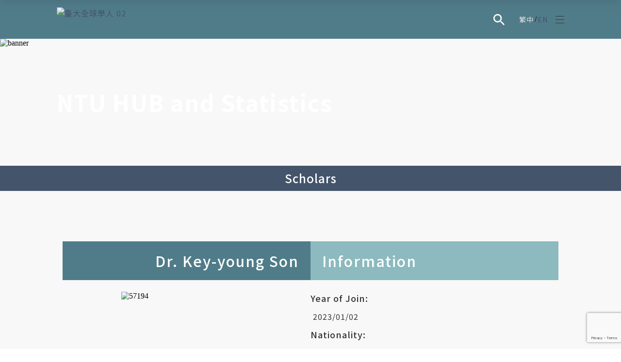

--- FILE ---
content_type: text/html; charset=UTF-8
request_url: https://gscholar.ntu.edu.tw/key-young-son/
body_size: 29934
content:
<!doctype html>
<html lang="en-US">

<head>
	<meta charset="UTF-8">
	<meta name="viewport" content="width=device-width, initial-scale=1">
	<link rel="profile" href="https://gmpg.org/xfn/11">

	<!-- swiper -->
	<link rel="stylesheet" href="https://gscholar.ntu.edu.tw/wp-content/themes/design_hu/assets/css/swiper-bundle.min.css" />
	<script src="https://gscholar.ntu.edu.tw/wp-content/themes/design_hu/assets/js/kit/swiper-bundle.min.js"></script>
	<!-- swiper -->
	<!-- fancybox  -->
	<link rel="stylesheet" href="https://gscholar.ntu.edu.tw/wp-content/themes/design_hu/assets/css/fancybox.css" />
	<script src="https://gscholar.ntu.edu.tw/wp-content/themes/design_hu/assets/js/kit/fancybox.umd.js"></script>
	<!-- fancybox  -->
	<meta name='robots' content='index, follow, max-image-preview:large, max-snippet:-1, max-video-preview:-1' />
<link rel="alternate" hreflang="zh-hant" href="https://gscholar.ntu.edu.tw/zh-hant/key-young-son/" />
<link rel="alternate" hreflang="en" href="https://gscholar.ntu.edu.tw/key-young-son/" />
<link rel="alternate" hreflang="x-default" href="https://gscholar.ntu.edu.tw/key-young-son/" />

	<!-- This site is optimized with the Yoast SEO plugin v25.0 - https://yoast.com/wordpress/plugins/seo/ -->
	<title>Key-young Son - NTU Global Scholar</title>
	<link rel="canonical" href="https://gscholar.ntu.edu.tw/key-young-son/" />
	<meta property="og:locale" content="en_US" />
	<meta property="og:type" content="article" />
	<meta property="og:title" content="Key-young Son - NTU Global Scholar" />
	<meta property="og:url" content="https://gscholar.ntu.edu.tw/key-young-son/" />
	<meta property="og:site_name" content="NTU Global Scholar" />
	<meta property="article:published_time" content="2023-03-20T06:02:56+00:00" />
	<meta property="og:image" content="https://gscholar.ntu.edu.tw/wp-content/uploads/2023/03/57194.jpg" />
	<meta property="og:image:width" content="428" />
	<meta property="og:image:height" content="550" />
	<meta property="og:image:type" content="image/jpeg" />
	<meta name="author" content="designhu_ad" />
	<meta name="twitter:card" content="summary_large_image" />
	<meta name="twitter:label1" content="Written by" />
	<meta name="twitter:data1" content="designhu_ad" />
	<script type="application/ld+json" class="yoast-schema-graph">{"@context":"https://schema.org","@graph":[{"@type":"Article","@id":"https://gscholar.ntu.edu.tw/key-young-son/#article","isPartOf":{"@id":"https://gscholar.ntu.edu.tw/key-young-son/"},"author":{"name":"designhu_ad","@id":"https://gscholar.ntu.edu.tw/#/schema/person/4cec17385816692700b30e877fe11f7d"},"headline":"Key-young Son","datePublished":"2023-03-20T06:02:56+00:00","mainEntityOfPage":{"@id":"https://gscholar.ntu.edu.tw/key-young-son/"},"wordCount":2,"commentCount":0,"publisher":{"@id":"https://gscholar.ntu.edu.tw/#organization"},"image":{"@id":"https://gscholar.ntu.edu.tw/key-young-son/#primaryimage"},"thumbnailUrl":"https://gscholar.ntu.edu.tw/wp-content/uploads/2023/03/57194.jpg","articleSection":["Asia","Visiting scholar","Chair Professor","Korea"],"inLanguage":"en-US"},{"@type":"WebPage","@id":"https://gscholar.ntu.edu.tw/key-young-son/","url":"https://gscholar.ntu.edu.tw/key-young-son/","name":"Key-young Son - NTU Global Scholar","isPartOf":{"@id":"https://gscholar.ntu.edu.tw/#website"},"primaryImageOfPage":{"@id":"https://gscholar.ntu.edu.tw/key-young-son/#primaryimage"},"image":{"@id":"https://gscholar.ntu.edu.tw/key-young-son/#primaryimage"},"thumbnailUrl":"https://gscholar.ntu.edu.tw/wp-content/uploads/2023/03/57194.jpg","datePublished":"2023-03-20T06:02:56+00:00","breadcrumb":{"@id":"https://gscholar.ntu.edu.tw/key-young-son/#breadcrumb"},"inLanguage":"en-US","potentialAction":[{"@type":"ReadAction","target":["https://gscholar.ntu.edu.tw/key-young-son/"]}]},{"@type":"ImageObject","inLanguage":"en-US","@id":"https://gscholar.ntu.edu.tw/key-young-son/#primaryimage","url":"https://gscholar.ntu.edu.tw/wp-content/uploads/2023/03/57194.jpg","contentUrl":"https://gscholar.ntu.edu.tw/wp-content/uploads/2023/03/57194.jpg","width":428,"height":550},{"@type":"BreadcrumbList","@id":"https://gscholar.ntu.edu.tw/key-young-son/#breadcrumb","itemListElement":[{"@type":"ListItem","position":1,"name":"首頁","item":"https://gscholar.ntu.edu.tw/"},{"@type":"ListItem","position":2,"name":"Key-young Son"}]},{"@type":"WebSite","@id":"https://gscholar.ntu.edu.tw/#website","url":"https://gscholar.ntu.edu.tw/","name":"NTU Global Scholar","description":"Office of International Affairs","publisher":{"@id":"https://gscholar.ntu.edu.tw/#organization"},"potentialAction":[{"@type":"SearchAction","target":{"@type":"EntryPoint","urlTemplate":"https://gscholar.ntu.edu.tw/?s={search_term_string}"},"query-input":{"@type":"PropertyValueSpecification","valueRequired":true,"valueName":"search_term_string"}}],"inLanguage":"en-US"},{"@type":"Organization","@id":"https://gscholar.ntu.edu.tw/#organization","name":"NTU Global Scholar","url":"https://gscholar.ntu.edu.tw/","logo":{"@type":"ImageObject","inLanguage":"en-US","@id":"https://gscholar.ntu.edu.tw/#/schema/logo/image/","url":"https://gscholar.ntu.edu.tw/wp-content/uploads/2023/02/logo.png","contentUrl":"https://gscholar.ntu.edu.tw/wp-content/uploads/2023/02/logo.png","width":310,"height":100,"caption":"NTU Global Scholar"},"image":{"@id":"https://gscholar.ntu.edu.tw/#/schema/logo/image/"}},{"@type":"Person","@id":"https://gscholar.ntu.edu.tw/#/schema/person/4cec17385816692700b30e877fe11f7d","name":"designhu_ad","image":{"@type":"ImageObject","inLanguage":"en-US","@id":"https://gscholar.ntu.edu.tw/#/schema/person/image/","url":"https://secure.gravatar.com/avatar/592bcace9ba75ca8d79ad3e8e56dd77eff94005c85d4f4fed8e1cb41632202cd?s=96&d=mm&r=g","contentUrl":"https://secure.gravatar.com/avatar/592bcace9ba75ca8d79ad3e8e56dd77eff94005c85d4f4fed8e1cb41632202cd?s=96&d=mm&r=g","caption":"designhu_ad"},"sameAs":["https://gscholar.ntu.edu.tw"],"url":"https://gscholar.ntu.edu.tw/author/designhu_ad/"}]}</script>
	<!-- / Yoast SEO plugin. -->



<link rel="alternate" type="application/rss+xml" title="NTU Global Scholar &raquo; Feed" href="https://gscholar.ntu.edu.tw/feed/" />
<link rel="alternate" title="oEmbed (JSON)" type="application/json+oembed" href="https://gscholar.ntu.edu.tw/wp-json/oembed/1.0/embed?url=https%3A%2F%2Fgscholar.ntu.edu.tw%2Fkey-young-son%2F" />
<link rel="alternate" title="oEmbed (XML)" type="text/xml+oembed" href="https://gscholar.ntu.edu.tw/wp-json/oembed/1.0/embed?url=https%3A%2F%2Fgscholar.ntu.edu.tw%2Fkey-young-son%2F&#038;format=xml" />
<style id='wp-img-auto-sizes-contain-inline-css'>
img:is([sizes=auto i],[sizes^="auto," i]){contain-intrinsic-size:3000px 1500px}
/*# sourceURL=wp-img-auto-sizes-contain-inline-css */
</style>
<link rel='stylesheet' id='wp-block-library-css' href='https://gscholar.ntu.edu.tw/wp-includes/css/dist/block-library/style.min.css?ver=6.9' media='all' />
<style id='global-styles-inline-css'>
:root{--wp--preset--aspect-ratio--square: 1;--wp--preset--aspect-ratio--4-3: 4/3;--wp--preset--aspect-ratio--3-4: 3/4;--wp--preset--aspect-ratio--3-2: 3/2;--wp--preset--aspect-ratio--2-3: 2/3;--wp--preset--aspect-ratio--16-9: 16/9;--wp--preset--aspect-ratio--9-16: 9/16;--wp--preset--color--black: #000000;--wp--preset--color--cyan-bluish-gray: #abb8c3;--wp--preset--color--white: #ffffff;--wp--preset--color--pale-pink: #f78da7;--wp--preset--color--vivid-red: #cf2e2e;--wp--preset--color--luminous-vivid-orange: #ff6900;--wp--preset--color--luminous-vivid-amber: #fcb900;--wp--preset--color--light-green-cyan: #7bdcb5;--wp--preset--color--vivid-green-cyan: #00d084;--wp--preset--color--pale-cyan-blue: #8ed1fc;--wp--preset--color--vivid-cyan-blue: #0693e3;--wp--preset--color--vivid-purple: #9b51e0;--wp--preset--gradient--vivid-cyan-blue-to-vivid-purple: linear-gradient(135deg,rgb(6,147,227) 0%,rgb(155,81,224) 100%);--wp--preset--gradient--light-green-cyan-to-vivid-green-cyan: linear-gradient(135deg,rgb(122,220,180) 0%,rgb(0,208,130) 100%);--wp--preset--gradient--luminous-vivid-amber-to-luminous-vivid-orange: linear-gradient(135deg,rgb(252,185,0) 0%,rgb(255,105,0) 100%);--wp--preset--gradient--luminous-vivid-orange-to-vivid-red: linear-gradient(135deg,rgb(255,105,0) 0%,rgb(207,46,46) 100%);--wp--preset--gradient--very-light-gray-to-cyan-bluish-gray: linear-gradient(135deg,rgb(238,238,238) 0%,rgb(169,184,195) 100%);--wp--preset--gradient--cool-to-warm-spectrum: linear-gradient(135deg,rgb(74,234,220) 0%,rgb(151,120,209) 20%,rgb(207,42,186) 40%,rgb(238,44,130) 60%,rgb(251,105,98) 80%,rgb(254,248,76) 100%);--wp--preset--gradient--blush-light-purple: linear-gradient(135deg,rgb(255,206,236) 0%,rgb(152,150,240) 100%);--wp--preset--gradient--blush-bordeaux: linear-gradient(135deg,rgb(254,205,165) 0%,rgb(254,45,45) 50%,rgb(107,0,62) 100%);--wp--preset--gradient--luminous-dusk: linear-gradient(135deg,rgb(255,203,112) 0%,rgb(199,81,192) 50%,rgb(65,88,208) 100%);--wp--preset--gradient--pale-ocean: linear-gradient(135deg,rgb(255,245,203) 0%,rgb(182,227,212) 50%,rgb(51,167,181) 100%);--wp--preset--gradient--electric-grass: linear-gradient(135deg,rgb(202,248,128) 0%,rgb(113,206,126) 100%);--wp--preset--gradient--midnight: linear-gradient(135deg,rgb(2,3,129) 0%,rgb(40,116,252) 100%);--wp--preset--font-size--small: 13px;--wp--preset--font-size--medium: 20px;--wp--preset--font-size--large: 36px;--wp--preset--font-size--x-large: 42px;--wp--preset--spacing--20: 0.44rem;--wp--preset--spacing--30: 0.67rem;--wp--preset--spacing--40: 1rem;--wp--preset--spacing--50: 1.5rem;--wp--preset--spacing--60: 2.25rem;--wp--preset--spacing--70: 3.38rem;--wp--preset--spacing--80: 5.06rem;--wp--preset--shadow--natural: 6px 6px 9px rgba(0, 0, 0, 0.2);--wp--preset--shadow--deep: 12px 12px 50px rgba(0, 0, 0, 0.4);--wp--preset--shadow--sharp: 6px 6px 0px rgba(0, 0, 0, 0.2);--wp--preset--shadow--outlined: 6px 6px 0px -3px rgb(255, 255, 255), 6px 6px rgb(0, 0, 0);--wp--preset--shadow--crisp: 6px 6px 0px rgb(0, 0, 0);}:where(.is-layout-flex){gap: 0.5em;}:where(.is-layout-grid){gap: 0.5em;}body .is-layout-flex{display: flex;}.is-layout-flex{flex-wrap: wrap;align-items: center;}.is-layout-flex > :is(*, div){margin: 0;}body .is-layout-grid{display: grid;}.is-layout-grid > :is(*, div){margin: 0;}:where(.wp-block-columns.is-layout-flex){gap: 2em;}:where(.wp-block-columns.is-layout-grid){gap: 2em;}:where(.wp-block-post-template.is-layout-flex){gap: 1.25em;}:where(.wp-block-post-template.is-layout-grid){gap: 1.25em;}.has-black-color{color: var(--wp--preset--color--black) !important;}.has-cyan-bluish-gray-color{color: var(--wp--preset--color--cyan-bluish-gray) !important;}.has-white-color{color: var(--wp--preset--color--white) !important;}.has-pale-pink-color{color: var(--wp--preset--color--pale-pink) !important;}.has-vivid-red-color{color: var(--wp--preset--color--vivid-red) !important;}.has-luminous-vivid-orange-color{color: var(--wp--preset--color--luminous-vivid-orange) !important;}.has-luminous-vivid-amber-color{color: var(--wp--preset--color--luminous-vivid-amber) !important;}.has-light-green-cyan-color{color: var(--wp--preset--color--light-green-cyan) !important;}.has-vivid-green-cyan-color{color: var(--wp--preset--color--vivid-green-cyan) !important;}.has-pale-cyan-blue-color{color: var(--wp--preset--color--pale-cyan-blue) !important;}.has-vivid-cyan-blue-color{color: var(--wp--preset--color--vivid-cyan-blue) !important;}.has-vivid-purple-color{color: var(--wp--preset--color--vivid-purple) !important;}.has-black-background-color{background-color: var(--wp--preset--color--black) !important;}.has-cyan-bluish-gray-background-color{background-color: var(--wp--preset--color--cyan-bluish-gray) !important;}.has-white-background-color{background-color: var(--wp--preset--color--white) !important;}.has-pale-pink-background-color{background-color: var(--wp--preset--color--pale-pink) !important;}.has-vivid-red-background-color{background-color: var(--wp--preset--color--vivid-red) !important;}.has-luminous-vivid-orange-background-color{background-color: var(--wp--preset--color--luminous-vivid-orange) !important;}.has-luminous-vivid-amber-background-color{background-color: var(--wp--preset--color--luminous-vivid-amber) !important;}.has-light-green-cyan-background-color{background-color: var(--wp--preset--color--light-green-cyan) !important;}.has-vivid-green-cyan-background-color{background-color: var(--wp--preset--color--vivid-green-cyan) !important;}.has-pale-cyan-blue-background-color{background-color: var(--wp--preset--color--pale-cyan-blue) !important;}.has-vivid-cyan-blue-background-color{background-color: var(--wp--preset--color--vivid-cyan-blue) !important;}.has-vivid-purple-background-color{background-color: var(--wp--preset--color--vivid-purple) !important;}.has-black-border-color{border-color: var(--wp--preset--color--black) !important;}.has-cyan-bluish-gray-border-color{border-color: var(--wp--preset--color--cyan-bluish-gray) !important;}.has-white-border-color{border-color: var(--wp--preset--color--white) !important;}.has-pale-pink-border-color{border-color: var(--wp--preset--color--pale-pink) !important;}.has-vivid-red-border-color{border-color: var(--wp--preset--color--vivid-red) !important;}.has-luminous-vivid-orange-border-color{border-color: var(--wp--preset--color--luminous-vivid-orange) !important;}.has-luminous-vivid-amber-border-color{border-color: var(--wp--preset--color--luminous-vivid-amber) !important;}.has-light-green-cyan-border-color{border-color: var(--wp--preset--color--light-green-cyan) !important;}.has-vivid-green-cyan-border-color{border-color: var(--wp--preset--color--vivid-green-cyan) !important;}.has-pale-cyan-blue-border-color{border-color: var(--wp--preset--color--pale-cyan-blue) !important;}.has-vivid-cyan-blue-border-color{border-color: var(--wp--preset--color--vivid-cyan-blue) !important;}.has-vivid-purple-border-color{border-color: var(--wp--preset--color--vivid-purple) !important;}.has-vivid-cyan-blue-to-vivid-purple-gradient-background{background: var(--wp--preset--gradient--vivid-cyan-blue-to-vivid-purple) !important;}.has-light-green-cyan-to-vivid-green-cyan-gradient-background{background: var(--wp--preset--gradient--light-green-cyan-to-vivid-green-cyan) !important;}.has-luminous-vivid-amber-to-luminous-vivid-orange-gradient-background{background: var(--wp--preset--gradient--luminous-vivid-amber-to-luminous-vivid-orange) !important;}.has-luminous-vivid-orange-to-vivid-red-gradient-background{background: var(--wp--preset--gradient--luminous-vivid-orange-to-vivid-red) !important;}.has-very-light-gray-to-cyan-bluish-gray-gradient-background{background: var(--wp--preset--gradient--very-light-gray-to-cyan-bluish-gray) !important;}.has-cool-to-warm-spectrum-gradient-background{background: var(--wp--preset--gradient--cool-to-warm-spectrum) !important;}.has-blush-light-purple-gradient-background{background: var(--wp--preset--gradient--blush-light-purple) !important;}.has-blush-bordeaux-gradient-background{background: var(--wp--preset--gradient--blush-bordeaux) !important;}.has-luminous-dusk-gradient-background{background: var(--wp--preset--gradient--luminous-dusk) !important;}.has-pale-ocean-gradient-background{background: var(--wp--preset--gradient--pale-ocean) !important;}.has-electric-grass-gradient-background{background: var(--wp--preset--gradient--electric-grass) !important;}.has-midnight-gradient-background{background: var(--wp--preset--gradient--midnight) !important;}.has-small-font-size{font-size: var(--wp--preset--font-size--small) !important;}.has-medium-font-size{font-size: var(--wp--preset--font-size--medium) !important;}.has-large-font-size{font-size: var(--wp--preset--font-size--large) !important;}.has-x-large-font-size{font-size: var(--wp--preset--font-size--x-large) !important;}
/*# sourceURL=global-styles-inline-css */
</style>

<style id='classic-theme-styles-inline-css'>
/*! This file is auto-generated */
.wp-block-button__link{color:#fff;background-color:#32373c;border-radius:9999px;box-shadow:none;text-decoration:none;padding:calc(.667em + 2px) calc(1.333em + 2px);font-size:1.125em}.wp-block-file__button{background:#32373c;color:#fff;text-decoration:none}
/*# sourceURL=/wp-includes/css/classic-themes.min.css */
</style>
<link rel='stylesheet' id='sweetalert2-css' href='https://gscholar.ntu.edu.tw/wp-content/plugins/cf7-popups//views/assets/css/sweetalert2.min.css?ver=1.2.0' media='all' />
<link rel='stylesheet' id='cf7-popups-frontend-css' href='https://gscholar.ntu.edu.tw/wp-content/plugins/cf7-popups//views/assets/css/frontend.css?ver=1.2.0' media='all' />
<link rel='stylesheet' id='wpml-legacy-horizontal-list-0-css' href='https://gscholar.ntu.edu.tw/wp-content/plugins/sitepress-multilingual-cms/templates/language-switchers/legacy-list-horizontal/style.min.css?ver=1' media='all' />
<link rel='stylesheet' id='dh-hu-style-css' href='https://gscholar.ntu.edu.tw/wp-content/themes/design_hu/assets/scss/style.css?t=1765397729&#038;ver=6.9' media='all' />
<link rel='stylesheet' id='design_hu-style-css' href='https://gscholar.ntu.edu.tw/wp-content/themes/design_hu/style.css?ver=1.0.0' media='all' />
<style id='akismet-widget-style-inline-css'>

			.a-stats {
				--akismet-color-mid-green: #357b49;
				--akismet-color-white: #fff;
				--akismet-color-light-grey: #f6f7f7;

				max-width: 350px;
				width: auto;
			}

			.a-stats * {
				all: unset;
				box-sizing: border-box;
			}

			.a-stats strong {
				font-weight: 600;
			}

			.a-stats a.a-stats__link,
			.a-stats a.a-stats__link:visited,
			.a-stats a.a-stats__link:active {
				background: var(--akismet-color-mid-green);
				border: none;
				box-shadow: none;
				border-radius: 8px;
				color: var(--akismet-color-white);
				cursor: pointer;
				display: block;
				font-family: -apple-system, BlinkMacSystemFont, 'Segoe UI', 'Roboto', 'Oxygen-Sans', 'Ubuntu', 'Cantarell', 'Helvetica Neue', sans-serif;
				font-weight: 500;
				padding: 12px;
				text-align: center;
				text-decoration: none;
				transition: all 0.2s ease;
			}

			/* Extra specificity to deal with TwentyTwentyOne focus style */
			.widget .a-stats a.a-stats__link:focus {
				background: var(--akismet-color-mid-green);
				color: var(--akismet-color-white);
				text-decoration: none;
			}

			.a-stats a.a-stats__link:hover {
				filter: brightness(110%);
				box-shadow: 0 4px 12px rgba(0, 0, 0, 0.06), 0 0 2px rgba(0, 0, 0, 0.16);
			}

			.a-stats .count {
				color: var(--akismet-color-white);
				display: block;
				font-size: 1.5em;
				line-height: 1.4;
				padding: 0 13px;
				white-space: nowrap;
			}
		
/*# sourceURL=akismet-widget-style-inline-css */
</style>
<link rel='stylesheet' id='heateor_sss_frontend_css-css' href='https://gscholar.ntu.edu.tw/wp-content/plugins/sassy-social-share/public/css/sassy-social-share-public.css?ver=3.3.74' media='all' />
<style id='heateor_sss_frontend_css-inline-css'>
.heateor_sss_button_instagram span.heateor_sss_svg,a.heateor_sss_instagram span.heateor_sss_svg{background:radial-gradient(circle at 30% 107%,#fdf497 0,#fdf497 5%,#fd5949 45%,#d6249f 60%,#285aeb 90%)}div.heateor_sss_horizontal_sharing a.heateor_sss_button_instagram span{background:#FFFFFF!important;}div.heateor_sss_standard_follow_icons_container a.heateor_sss_button_instagram span{background:#FFFFFF}div.heateor_sss_horizontal_sharing a.heateor_sss_button_instagram span:hover{background:#507C89!important;}div.heateor_sss_standard_follow_icons_container a.heateor_sss_button_instagram span:hover{background:#507C89}div.heateor_sss_vertical_sharing  a.heateor_sss_button_instagram span{background:#FFFFFF!important;}div.heateor_sss_floating_follow_icons_container a.heateor_sss_button_instagram span{background:#FFFFFF}div.heateor_sss_vertical_sharing a.heateor_sss_button_instagram span:hover{background:#507C89!important;}div.heateor_sss_floating_follow_icons_container a.heateor_sss_button_instagram span:hover{background:#507C89}.heateor_sss_horizontal_sharing .heateor_sss_svg,.heateor_sss_standard_follow_icons_container .heateor_sss_svg{background-color:#FFFFFF!important;background:#FFFFFF!important;color:#507C89;border-width:1px;border-style:solid;border-color:#507C89}div.heateor_sss_horizontal_sharing span.heateor_sss_svg svg:hover path:not(.heateor_sss_no_fill),div.heateor_sss_horizontal_sharing span.heateor_sss_svg svg:hover ellipse, div.heateor_sss_horizontal_sharing span.heateor_sss_svg svg:hover circle, div.heateor_sss_horizontal_sharing span.heateor_sss_svg svg:hover polygon, div.heateor_sss_horizontal_sharing span.heateor_sss_svg svg:hover rect:not(.heateor_sss_no_fill){fill:#FFFFFF}div.heateor_sss_horizontal_sharing span.heateor_sss_svg svg:hover path.heateor_sss_svg_stroke, div.heateor_sss_horizontal_sharing span.heateor_sss_svg svg:hover rect.heateor_sss_svg_stroke{stroke:#FFFFFF}.heateor_sss_horizontal_sharing span.heateor_sss_svg:hover,.heateor_sss_standard_follow_icons_container span.heateor_sss_svg:hover{background-color:#507C89!important;background:#507C89!importantcolor:#FFFFFF;border-color:transparent;}.heateor_sss_vertical_sharing span.heateor_sss_svg,.heateor_sss_floating_follow_icons_container span.heateor_sss_svg{background-color:#FFFFFF!important;background:#FFFFFF!important;color:#507C89;border-width:1px;border-style:solid;border-color:#507C89;}div.heateor_sss_vertical_sharing span.heateor_sss_svg svg:hover path:not(.heateor_sss_no_fill),div.heateor_sss_vertical_sharing span.heateor_sss_svg svg:hover ellipse, div.heateor_sss_vertical_sharing span.heateor_sss_svg svg:hover circle, div.heateor_sss_vertical_sharing span.heateor_sss_svg svg:hover polygon{fill:#FFFFFF}div.heateor_sss_vertical_sharing span.heateor_sss_svg svg:hover path.heateor_sss_svg_stroke{stroke:#FFFFFF}.heateor_sss_vertical_sharing span.heateor_sss_svg:hover,.heateor_sss_floating_follow_icons_container span.heateor_sss_svg:hover{background-color:#507C89!important;background:#507C89!important;color:#FFFFFF;border-color:transparent;}@media screen and (max-width:783px) {.heateor_sss_vertical_sharing{display:none!important}}
/*# sourceURL=heateor_sss_frontend_css-inline-css */
</style>
<link rel='stylesheet' id='tablepress-default-css' href='https://gscholar.ntu.edu.tw/wp-content/plugins/tablepress/css/build/default.css?ver=3.1.2' media='all' />
<style id='rocket-lazyload-inline-css'>
.rll-youtube-player{position:relative;padding-bottom:56.23%;height:0;overflow:hidden;max-width:100%;}.rll-youtube-player:focus-within{outline: 2px solid currentColor;outline-offset: 5px;}.rll-youtube-player iframe{position:absolute;top:0;left:0;width:100%;height:100%;z-index:100;background:0 0}.rll-youtube-player img{bottom:0;display:block;left:0;margin:auto;max-width:100%;width:100%;position:absolute;right:0;top:0;border:none;height:auto;-webkit-transition:.4s all;-moz-transition:.4s all;transition:.4s all}.rll-youtube-player img:hover{-webkit-filter:brightness(75%)}.rll-youtube-player .play{height:100%;width:100%;left:0;top:0;position:absolute;background:url(https://gscholar.ntu.edu.tw/wp-content/plugins/wp-rocket/assets/img/youtube.png) no-repeat center;background-color: transparent !important;cursor:pointer;border:none;}
/*# sourceURL=rocket-lazyload-inline-css */
</style>
<script id="wpml-cookie-js-extra">
var wpml_cookies = {"wp-wpml_current_language":{"value":"en","expires":1,"path":"/"}};
var wpml_cookies = {"wp-wpml_current_language":{"value":"en","expires":1,"path":"/"}};
//# sourceURL=wpml-cookie-js-extra
</script>
<script src="https://gscholar.ntu.edu.tw/wp-content/plugins/sitepress-multilingual-cms/res/js/cookies/language-cookie.js?ver=474000" id="wpml-cookie-js" defer data-wp-strategy="defer"></script>
<script src="https://gscholar.ntu.edu.tw/wp-includes/js/jquery/jquery.min.js?ver=3.7.1" id="jquery-core-js"></script>
<script src="https://gscholar.ntu.edu.tw/wp-includes/js/jquery/jquery-migrate.min.js?ver=3.4.1" id="jquery-migrate-js"></script>
<link rel="https://api.w.org/" href="https://gscholar.ntu.edu.tw/wp-json/" /><link rel="alternate" title="JSON" type="application/json" href="https://gscholar.ntu.edu.tw/wp-json/wp/v2/posts/3165" /><link rel="EditURI" type="application/rsd+xml" title="RSD" href="https://gscholar.ntu.edu.tw/xmlrpc.php?rsd" />
<meta name="generator" content="WordPress 6.9" />
<link rel='shortlink' href='https://gscholar.ntu.edu.tw/?p=3165' />
<meta name="generator" content="WPML ver:4.7.4 stt:61,1;" />
<link rel="icon" href="https://gscholar.ntu.edu.tw/wp-content/uploads/2023/04/高清-NTU-Global-Scholar-LOGO-scaled-1.jpg" sizes="32x32" />
<link rel="icon" href="https://gscholar.ntu.edu.tw/wp-content/uploads/2023/04/高清-NTU-Global-Scholar-LOGO-scaled-1.jpg" sizes="192x192" />
<link rel="apple-touch-icon" href="https://gscholar.ntu.edu.tw/wp-content/uploads/2023/04/高清-NTU-Global-Scholar-LOGO-scaled-1.jpg" />
<meta name="msapplication-TileImage" content="https://gscholar.ntu.edu.tw/wp-content/uploads/2023/04/高清-NTU-Global-Scholar-LOGO-scaled-1.jpg" />
<noscript><style id="rocket-lazyload-nojs-css">.rll-youtube-player, [data-lazy-src]{display:none !important;}</style></noscript>	<!-- Google tag (gtag.js) -->
	<script async src="https://www.googletagmanager.com/gtag/js?id=G-L7EW4PXK26"></script>
	<script>
		window.dataLayer = window.dataLayer || [];
		function gtag() { dataLayer.push(arguments); }
		gtag('js', new Date());

		gtag('config', 'G-L7EW4PXK26');
	</script>
<meta name="generator" content="WP Rocket 3.18.3" data-wpr-features="wpr_lazyload_images wpr_lazyload_iframes wpr_image_dimensions wpr_preload_links wpr_desktop" /></head>

<body class="wp-singular post-template-default single single-post postid-3165 single-format-standard wp-theme-design_hu">
	
	<header data-rocket-location-hash="88ca474ac8429cb34a5f8bfbaa2a325a" id="masthead" class="site-header">

				<!-- 客製化 header 選單 -->
		<nav id="webNavigation" class="web_nav">
			<div class="logo">
				<div class="left">
					<a href="https://gscholar.ntu.edu.tw">
						<img width="1429" height="136" src="data:image/svg+xml,%3Csvg%20xmlns='http://www.w3.org/2000/svg'%20viewBox='0%200%201429%20136'%3E%3C/svg%3E" alt="臺大全球學人 02" data-lazy-src="https://gscholar.ntu.edu.tw/wp-content/uploads/2023/05/臺大全球學人-02.png"><noscript><img width="1429" height="136" src="https://gscholar.ntu.edu.tw/wp-content/uploads/2023/05/臺大全球學人-02.png" alt="臺大全球學人 02"></noscript></a>
				</div>
				<div class="right">
					<a class="searchIcon" href="javascript:;">
						<svg width="24" height="24" viewBox="0 0 24 24" fill="none" xmlns="http://www.w3.org/2000/svg">
							<path
								d="M17.6667 15.6667H16.6133L16.24 15.3067C17.0733 14.3386 17.6823 13.1984 18.0234 11.9675C18.3645 10.7366 18.4294 9.44553 18.2133 8.18666C17.5867 4.48 14.4933 1.52 10.76 1.06666C9.44748 0.900618 8.11438 1.03703 6.8627 1.46545C5.61101 1.89387 4.47392 2.60296 3.53844 3.53844C2.60296 4.47392 1.89387 5.61101 1.46545 6.8627C1.03703 8.11438 0.900618 9.44748 1.06666 10.76C1.52 14.4933 4.48 17.5867 8.18666 18.2133C9.44553 18.4294 10.7366 18.3645 11.9675 18.0234C13.1984 17.6823 14.3386 17.0733 15.3067 16.24L15.6667 16.6133V17.6667L21.3333 23.3333C21.88 23.88 22.7733 23.88 23.32 23.3333C23.8667 22.7867 23.8667 21.8933 23.32 21.3467L17.6667 15.6667ZM9.66666 15.6667C6.34666 15.6667 3.66666 12.9867 3.66666 9.66666C3.66666 6.34666 6.34666 3.66666 9.66666 3.66666C12.9867 3.66666 15.6667 6.34666 15.6667 9.66666C15.6667 12.9867 12.9867 15.6667 9.66666 15.6667Z"
								fill="#FFFFFF" />
						</svg>
					</a>
					
<div class="wpml-ls-statics-shortcode_actions wpml-ls wpml-ls-legacy-list-horizontal">
	<ul><li class="wpml-ls-slot-shortcode_actions wpml-ls-item wpml-ls-item-zh-hant wpml-ls-first-item wpml-ls-item-legacy-list-horizontal">
				<a href="https://gscholar.ntu.edu.tw/zh-hant/key-young-son/" class="wpml-ls-link">
                    <span class="wpml-ls-native" lang="zh-hant">繁中</span></a>
			</li><li class="wpml-ls-slot-shortcode_actions wpml-ls-item wpml-ls-item-en wpml-ls-current-language wpml-ls-last-item wpml-ls-item-legacy-list-horizontal">
				<a href="https://gscholar.ntu.edu.tw/key-young-son/" class="wpml-ls-link">
                    <span class="wpml-ls-native">EN</span></a>
			</li></ul>
</div>
					<div class="web_search">
						<div class="container web_search-inner">
							<form role="search" method="get" action="https://gscholar.ntu.edu.tw" class="web_search-frm">
								<div class="web_search-field">
									<button class="web_search-btn" type="submit">
										<span class="icon svgicon" data-drawicon="searchIcon">
											<svg width="24" height="24" viewBox="0 0 24 24" fill="none" xmlns="http://www.w3.org/2000/svg">
												<path
													d="M17.6667 15.6667H16.6133L16.24 15.3067C17.0733 14.3386 17.6823 13.1984 18.0234 11.9675C18.3645 10.7366 18.4294 9.44553 18.2133 8.18666C17.5867 4.48 14.4933 1.52 10.76 1.06666C9.44748 0.900618 8.11438 1.03703 6.8627 1.46545C5.61101 1.89387 4.47392 2.60296 3.53844 3.53844C2.60296 4.47392 1.89387 5.61101 1.46545 6.8627C1.03703 8.11438 0.900618 9.44748 1.06666 10.76C1.52 14.4933 4.48 17.5867 8.18666 18.2133C9.44553 18.4294 10.7366 18.3645 11.9675 18.0234C13.1984 17.6823 14.3386 17.0733 15.3067 16.24L15.6667 16.6133V17.6667L21.3333 23.3333C21.88 23.88 22.7733 23.88 23.32 23.3333C23.8667 22.7867 23.8667 21.8933 23.32 21.3467L17.6667 15.6667ZM9.66666 15.6667C6.34666 15.6667 3.66666 12.9867 3.66666 9.66666C3.66666 6.34666 6.34666 3.66666 9.66666 3.66666C12.9867 3.66666 15.6667 6.34666 15.6667 9.66666C15.6667 12.9867 12.9867 15.6667 9.66666 15.6667Z"
													fill="#44546A" />
											</svg>
										</span>
									</button>
									<input type="text" value="" name="s" placeholder="Search..." class="web_search-input ">
								</div>
							</form>
							<div class="web_search-close"></div>
						</div>
					</div>
					<div id="m_menu-toggle" class="hamberger">
						<span class="bar"></span>
						<span class="bar"></span>
						<span class="bar"></span>
					</div>
				</div>
			</div>
			<ul id="menu-header_nav" class="web_nav-list lis-n"><li id="nav-menu-item-8184" class="accordion-item-li  menu-item-depth-0 menu-item menu-item-type-custom menu-item-object-custom menu-item-has-children" data-highlight=""><a class="menu-link link accordion-item-li-item-link">About</a>
<nav class="accordion-item-content-nav"><ul class="accordion-item-content-ul">
	<li id="nav-menu-item-8179" class="accordion-item-content-li  menu-item-depth-1 menu-item menu-item-type-post_type menu-item-object-page"><a href="https://gscholar.ntu.edu.tw/about/about-ntu-global-scholar/" class="menu-link link accordion-item-content-li-item-link">About NTU Global Scholar</a></li>
	<li id="nav-menu-item-8183" class="accordion-item-content-li  menu-item-depth-1 menu-item menu-item-type-post_type menu-item-object-page"><a href="https://gscholar.ntu.edu.tw/about/mission-and-services/" class="menu-link link accordion-item-content-li-item-link">Mission and Service</a></li>
	<li id="nav-menu-item-8181" class="accordion-item-content-li  menu-item-depth-1 menu-item menu-item-type-post_type menu-item-object-page"><a href="https://gscholar.ntu.edu.tw/about/identification-of-scholars/" class="menu-link link accordion-item-content-li-item-link">Identification of Scholars</a></li>
	<li id="nav-menu-item-8182" class="accordion-item-content-li  menu-item-depth-1 menu-item menu-item-type-post_type menu-item-object-page"><a href="https://gscholar.ntu.edu.tw/about/inclusion-of-ntu-scholar-hub/" class="menu-link link accordion-item-content-li-item-link">Inclusion of NTU Scholar Hub</a></li>
</ul>
</li>
<li id="nav-menu-item-3763" class="accordion-item-li  menu-item-depth-0 menu-item menu-item-type-custom menu-item-object-custom menu-item-has-children" data-highlight=""><a class="menu-link link accordion-item-li-item-link">Full Time Faculty</a>
<nav class="accordion-item-content-nav"><ul class="accordion-item-content-ul">
	<li id="nav-menu-item-8239" class="accordion-item-content-li  menu-item-depth-1 menu-item menu-item-type-post_type menu-item-object-page"><a href="https://gscholar.ntu.edu.tw/full-time-faculty/yushan-scholar/" class="menu-link link accordion-item-content-li-item-link">Yushan Scholar- Gold Card</a></li>
	<li id="nav-menu-item-3764" class="accordion-item-content-li  menu-item-depth-1 menu-item menu-item-type-post_type menu-item-object-page"><a href="https://gscholar.ntu.edu.tw/full-time-faculty/department-list/" class="menu-link link accordion-item-content-li-item-link">Eligibility and Department List</a></li>
	<li id="nav-menu-item-7410" class="accordion-item-content-li  menu-item-depth-1 menu-item menu-item-type-post_type menu-item-object-page"><a href="https://gscholar.ntu.edu.tw/full-time-faculty/course-and-lecture/" class="menu-link link accordion-item-content-li-item-link">Course and Lecture</a></li>
	<li id="nav-menu-item-7412" class="accordion-item-content-li  menu-item-depth-1 menu-item menu-item-type-post_type menu-item-object-page"><a href="https://gscholar.ntu.edu.tw/full-time-faculty/related-linkages/" class="menu-link link accordion-item-content-li-item-link">Linkage to NTU career</a></li>
	<li id="nav-menu-item-7411" class="accordion-item-content-li  menu-item-depth-1 menu-item menu-item-type-post_type menu-item-object-page"><a href="https://gscholar.ntu.edu.tw/full-time-faculty/ntu-oia-grants/" class="menu-link link accordion-item-content-li-item-link">NTU OIA Grant / Subsidy</a></li>
	<li id="nav-menu-item-3765" class="accordion-item-content-li  menu-item-depth-1 menu-item menu-item-type-post_type menu-item-object-page"><a href="https://gscholar.ntu.edu.tw/full-time-faculty/housing-health-insurance-familys-support/" class="menu-link link accordion-item-content-li-item-link">Housing/Health Insurance</a></li>
	<li id="nav-menu-item-8240" class="accordion-item-content-li  menu-item-depth-1 menu-item menu-item-type-post_type menu-item-object-page"><a href="https://gscholar.ntu.edu.tw/full-time-faculty/familys-support/" class="menu-link link accordion-item-content-li-item-link">Family’s Support</a></li>
	<li id="nav-menu-item-5054" class="accordion-item-content-li  menu-item-depth-1 menu-item menu-item-type-post_type menu-item-object-page"><a href="https://gscholar.ntu.edu.tw/full-time-faculty/pension-and-tax/" class="menu-link link accordion-item-content-li-item-link">Pension and Tax</a></li>
</ul>
</li>
<li id="nav-menu-item-3766" class="accordion-item-li  menu-item-depth-0 menu-item menu-item-type-custom menu-item-object-custom menu-item-has-children" data-highlight=""><a class="menu-link link accordion-item-li-item-link">Chair Scholar</a>
<nav class="accordion-item-content-nav"><ul class="accordion-item-content-ul">
	<li id="nav-menu-item-3770" class="accordion-item-content-li  menu-item-depth-1 menu-item menu-item-type-post_type menu-item-object-page"><a href="https://gscholar.ntu.edu.tw/international-chair-scholar/chair-scholar-who-may-apply/" class="menu-link link accordion-item-content-li-item-link">Who May Apply</a></li>
	<li id="nav-menu-item-3769" class="accordion-item-content-li  menu-item-depth-1 menu-item menu-item-type-post_type menu-item-object-page"><a href="https://gscholar.ntu.edu.tw/international-chair-scholar/visa-and-work-permit/" class="menu-link link accordion-item-content-li-item-link">Visa and Work Permit</a></li>
	<li id="nav-menu-item-3767" class="accordion-item-content-li  menu-item-depth-1 menu-item menu-item-type-post_type menu-item-object-page"><a href="https://gscholar.ntu.edu.tw/international-chair-scholar/course-and-lecture-related/" class="menu-link link accordion-item-content-li-item-link">Course and Lecture Related</a></li>
	<li id="nav-menu-item-3768" class="accordion-item-content-li  menu-item-depth-1 menu-item menu-item-type-post_type menu-item-object-page"><a href="https://gscholar.ntu.edu.tw/international-chair-scholar/living-issue/" class="menu-link link accordion-item-content-li-item-link">Living Issue</a></li>
</ul>
</li>
<li id="nav-menu-item-3771" class="accordion-item-li  menu-item-depth-0 menu-item menu-item-type-custom menu-item-object-custom menu-item-has-children" data-highlight=""><a class="menu-link link accordion-item-li-item-link">Visiting Scholar</a>
<nav class="accordion-item-content-nav"><ul class="accordion-item-content-ul">
	<li id="nav-menu-item-3780" class="accordion-item-content-li  menu-item-depth-1 menu-item menu-item-type-post_type menu-item-object-page"><a href="https://gscholar.ntu.edu.tw/visiting-scholar/visiting-scholar-who-may-apply/" class="menu-link link accordion-item-content-li-item-link">Who May Apply</a></li>
	<li id="nav-menu-item-3773" class="accordion-item-content-li  menu-item-depth-1 menu-item menu-item-type-post_type menu-item-object-page"><a href="https://gscholar.ntu.edu.tw/visiting-scholar/benefit-of-being-visiting-scholars/" class="menu-link link accordion-item-content-li-item-link">Benefits</a></li>
	<li id="nav-menu-item-3779" class="accordion-item-content-li  menu-item-depth-1 menu-item menu-item-type-post_type menu-item-object-page"><a href="https://gscholar.ntu.edu.tw/visiting-scholar/visiting-scholar-service-fee-and-paying-policy/" class="menu-link link accordion-item-content-li-item-link">Service Fee Policy</a></li>
	<li id="nav-menu-item-3777" class="accordion-item-content-li  menu-item-depth-1 menu-item menu-item-type-post_type menu-item-object-page"><a href="https://gscholar.ntu.edu.tw/visiting-scholar/procedures-and-divisions/" class="menu-link link accordion-item-content-li-item-link">Procedures and Divisions</a></li>
	<li id="nav-menu-item-3776" class="accordion-item-content-li  menu-item-depth-1 menu-item menu-item-type-post_type menu-item-object-page"><a href="https://gscholar.ntu.edu.tw/visiting-scholar/online-application/" class="menu-link link accordion-item-content-li-item-link">Online Application</a></li>
	<li id="nav-menu-item-3778" class="accordion-item-content-li  menu-item-depth-1 menu-item menu-item-type-post_type menu-item-object-page"><a href="https://gscholar.ntu.edu.tw/visiting-scholar/visiting-scholar-visa/" class="menu-link link accordion-item-content-li-item-link">Visa</a></li>
	<li id="nav-menu-item-3772" class="accordion-item-content-li  menu-item-depth-1 menu-item menu-item-type-post_type menu-item-object-page"><a href="https://gscholar.ntu.edu.tw/visiting-scholar/visiting-scholar-before-arrival/" class="menu-link link accordion-item-content-li-item-link">Before Arrival</a></li>
	<li id="nav-menu-item-3774" class="accordion-item-content-li  menu-item-depth-1 menu-item menu-item-type-post_type menu-item-object-page"><a href="https://gscholar.ntu.edu.tw/visiting-scholar/during-visiting/" class="menu-link link accordion-item-content-li-item-link">During Visiting</a></li>
</ul>
</li>
<li id="nav-menu-item-8241" class="accordion-item-li  menu-item-depth-0 menu-item menu-item-type-custom menu-item-object-custom menu-item-has-children" data-highlight=""><a class="menu-link link accordion-item-li-item-link">Fellow/ Exchange Scholar</a>
<nav class="accordion-item-content-nav"><ul class="accordion-item-content-ul">
	<li id="nav-menu-item-8242" class="accordion-item-content-li  menu-item-depth-1 menu-item menu-item-type-post_type menu-item-object-page"><a href="https://gscholar.ntu.edu.tw/fellow-exchange-scholar/how-to-apply/" class="menu-link link accordion-item-content-li-item-link">How to Apply</a></li>
	<li id="nav-menu-item-8243" class="accordion-item-content-li  menu-item-depth-1 menu-item menu-item-type-post_type menu-item-object-page"><a href="https://gscholar.ntu.edu.tw/fellow-exchange-scholar/source-of-funding/" class="menu-link link accordion-item-content-li-item-link">Source of Funding</a></li>
</ul>
</li>
<li id="nav-menu-item-3783" class="accordion-item-li  menu-item-depth-0 menu-item menu-item-type-post_type_archive menu-item-object-event-and-activity menu-item-has-children" data-highlight=""><a href="https://gscholar.ntu.edu.tw/activity/" class="menu-link link accordion-item-li-item-link">Activity</a>
<nav class="accordion-item-content-nav"><ul class="accordion-item-content-ul">
	<li id="nav-menu-item-8244" class="accordion-item-content-li  menu-item-depth-1 menu-item menu-item-type-post_type menu-item-object-page"><a href="https://gscholar.ntu.edu.tw/latest-events/" class="menu-link link accordion-item-content-li-item-link">Latest Events</a></li>
	<li id="nav-menu-item-3789" class="accordion-item-content-li  menu-item-depth-1 menu-item menu-item-type-taxonomy menu-item-object-events-activity-catalog"><a href="https://gscholar.ntu.edu.tw/events-activity-category/career/" class="menu-link link accordion-item-content-li-item-link">Career</a></li>
	<li id="nav-menu-item-3786" class="accordion-item-content-li  menu-item-depth-1 menu-item menu-item-type-taxonomy menu-item-object-events-activity-catalog"><a href="https://gscholar.ntu.edu.tw/events-activity-category/academic-linkage/" class="menu-link link accordion-item-content-li-item-link">Academic Linkage</a></li>
	<li id="nav-menu-item-3787" class="accordion-item-content-li  menu-item-depth-1 menu-item menu-item-type-taxonomy menu-item-object-events-activity-catalog"><a href="https://gscholar.ntu.edu.tw/events-activity-category/research-platform/" class="menu-link link accordion-item-content-li-item-link">Research Platform</a></li>
	<li id="nav-menu-item-3788" class="accordion-item-content-li  menu-item-depth-1 menu-item menu-item-type-taxonomy menu-item-object-events-activity-catalog"><a href="https://gscholar.ntu.edu.tw/events-activity-category/sport/" class="menu-link link accordion-item-content-li-item-link">Sport</a></li>
</ul>
</li>
<li id="nav-menu-item-3782" class="accordion-item-li  menu-item-depth-0 menu-item menu-item-type-post_type menu-item-object-page menu-item-has-children" data-highlight=""><a href="https://gscholar.ntu.edu.tw/useful-information/" class="menu-link link accordion-item-li-item-link">Useful Information</a>
<nav class="accordion-item-content-nav"><ul class="accordion-item-content-ul">
	<li id="nav-menu-item-7416" class="accordion-item-content-li  menu-item-depth-1 menu-item menu-item-type-custom menu-item-object-custom"><a href="https://gscholar.ntu.edu.tw/useful-information/?p=before-your-arrival" class="menu-link link accordion-item-content-li-item-link">Before Your Arrival</a></li>
	<li id="nav-menu-item-7417" class="accordion-item-content-li  menu-item-depth-1 menu-item menu-item-type-custom menu-item-object-custom"><a href="https://gscholar.ntu.edu.tw/useful-information/?p=housing" class="menu-link link accordion-item-content-li-item-link">Housing</a></li>
	<li id="nav-menu-item-7418" class="accordion-item-content-li  menu-item-depth-1 menu-item menu-item-type-custom menu-item-object-custom"><a href="https://gscholar.ntu.edu.tw/useful-information/?p=insurance" class="menu-link link accordion-item-content-li-item-link">Insurance</a></li>
	<li id="nav-menu-item-7419" class="accordion-item-content-li  menu-item-depth-1 menu-item menu-item-type-custom menu-item-object-custom"><a href="https://gscholar.ntu.edu.tw/useful-information/?p=information-for-host-unit" class="menu-link link accordion-item-content-li-item-link">Information for Host Unit</a></li>
	<li id="nav-menu-item-7420" class="accordion-item-content-li  menu-item-depth-1 menu-item menu-item-type-custom menu-item-object-custom"><a href="https://gscholar.ntu.edu.tw/useful-information/?p=ntu-oia-fellowship-scholarship" class="menu-link link accordion-item-content-li-item-link">NTU OIA Grant</a></li>
	<li id="nav-menu-item-7421" class="accordion-item-content-li  menu-item-depth-1 menu-item menu-item-type-custom menu-item-object-custom"><a href="https://gscholar.ntu.edu.tw/useful-information/?p=emi-course-intensive-emi-courses" class="menu-link link accordion-item-content-li-item-link">EMI Course/ Intensive EMI Courses</a></li>
	<li id="nav-menu-item-7422" class="accordion-item-content-li  menu-item-depth-1 menu-item menu-item-type-custom menu-item-object-custom"><a href="https://gscholar.ntu.edu.tw/useful-information/?p=external-linkage" class="menu-link link accordion-item-content-li-item-link">External Linkage</a></li>
</ul>
</li>
<li id="nav-menu-item-3790" class="accordion-item-li  menu-item-depth-0 menu-item menu-item-type-post_type menu-item-object-page menu-item-has-children" data-highlight=""><a href="https://gscholar.ntu.edu.tw/statics-and-search/" class="menu-link link accordion-item-li-item-link">Statistics and Search</a>
<nav class="accordion-item-content-nav"><ul class="accordion-item-content-ul">
	<li id="nav-menu-item-8245" class="accordion-item-content-li  menu-item-depth-1 menu-item menu-item-type-custom menu-item-object-custom"><a href="https://gscholar.ntu.edu.tw/statics-and-search/#scholar_sources" class="menu-link link accordion-item-content-li-item-link">Scholar Sources</a></li>
	<li id="nav-menu-item-8246" class="accordion-item-content-li  menu-item-depth-1 menu-item menu-item-type-custom menu-item-object-custom"><a href="https://gscholar.ntu.edu.tw/statics-and-search/#searchFilter" class="menu-link link accordion-item-content-li-item-link">Scholar Area</a></li>
	<li id="nav-menu-item-8247" class="accordion-item-content-li  menu-item-depth-1 menu-item menu-item-type-custom menu-item-object-custom"><a href="https://gscholar.ntu.edu.tw/statics-and-search/#searchFilter" class="menu-link link accordion-item-content-li-item-link">Scholar Nations</a></li>
	<li id="nav-menu-item-8248" class="accordion-item-content-li  menu-item-depth-1 menu-item menu-item-type-custom menu-item-object-custom"><a href="https://gscholar.ntu.edu.tw/statics-and-search/#searchFilter" class="menu-link link accordion-item-content-li-item-link">Scholar Level</a></li>
	<li id="nav-menu-item-8249" class="accordion-item-content-li  menu-item-depth-1 menu-item menu-item-type-custom menu-item-object-custom"><a href="https://gscholar.ntu.edu.tw/statics-and-search/#schoalr_research_focus" class="menu-link link accordion-item-content-li-item-link">Scholar Research Focus</a></li>
</ul>
</li>
<li id="nav-menu-item-3792" class="accordion-item-li  menu-item-depth-0 menu-item menu-item-type-post_type_archive menu-item-object-video menu-item-has-children" data-highlight=""><a href="https://gscholar.ntu.edu.tw/video/" class="menu-link link accordion-item-li-item-link">Video</a>
<nav class="accordion-item-content-nav"><ul class="accordion-item-content-ul">
	<li id="nav-menu-item-3794" class="accordion-item-content-li  menu-item-depth-1 menu-item menu-item-type-custom menu-item-object-custom"><a href="https://gscholar.ntu.edu.tw/video/#video" class="menu-link link accordion-item-content-li-item-link">Highlight Video</a></li>
	<li id="nav-menu-item-3795" class="accordion-item-content-li  menu-item-depth-1 menu-item menu-item-type-custom menu-item-object-custom"><a href="https://gscholar.ntu.edu.tw/video/#master-talk" class="menu-link link accordion-item-content-li-item-link">Master Talk</a></li>
</ul>
</li>
</ul>		</nav>
	</header><!-- #masthead -->




<main data-rocket-location-hash="0efc7e9f22f9aa1f27a1d960053a9faa" id="post_single" class="post_single bannerOutside">
  <section data-rocket-location-hash="ffd3bc1f762c3a1fd9c5ab5799c6d19b" class="banner">
    <div data-rocket-location-hash="1a1770f6281bd763747ddeaad72200a1" class="bg">
      <img width="2880" height="1410" src="data:image/svg+xml,%3Csvg%20xmlns='http://www.w3.org/2000/svg'%20viewBox='0%200%202880%201410'%3E%3C/svg%3E" alt="banner" data-lazy-src="https://gscholar.ntu.edu.tw/wp-content/uploads/2023/02/banner-2.png"><noscript><img width="2880" height="1410" src="https://gscholar.ntu.edu.tw/wp-content/uploads/2023/02/banner-2.png" alt="banner"></noscript>
    </div>
    <h1 class="white h1">
      NTU HUB and Statistics    </h1>
  </section>
  <section data-rocket-location-hash="c312629622bb58a484e03c87001798c2" class="eventsTitle">
    <h2 class="h3 white">
      Scholars    </h2>
  </section>
  <section data-rocket-location-hash="bcaf1194df81d567895a3db05763042f" class="postMain">
    <div data-rocket-location-hash="0211c843d5bf7b13649a28edf4c1a836" class="topLeft">
      
      
      
          </div>
    <div data-rocket-location-hash="0757aa12098e007e0948293a7cee7dbb" class="topRight">
          </div>
    <div data-rocket-location-hash="f115301bdaddc6c3b547c3199969e52c" class="bottomLeft">
              <h2 style="text-align: right;">
			Dr. Key-young Son		</h2>
                  <div>
            <img width="428" height="550" src="data:image/svg+xml,%3Csvg%20xmlns='http://www.w3.org/2000/svg'%20viewBox='0%200%20428%20550'%3E%3C/svg%3E"
              alt="57194" data-lazy-src="https://gscholar.ntu.edu.tw/wp-content/uploads/2023/03/57194.jpg"><noscript><img width="428" height="550" src="https://gscholar.ntu.edu.tw/wp-content/uploads/2023/03/57194.jpg"
              alt="57194"></noscript>
          </div>
            </div>
    <div data-rocket-location-hash="a87c371fc9c9e09e79b5221ae7e092e4" class="bottomRight">
      <h2 style="text-align: left;">
        Information      </h2>

      <!-- 來台大的年份 （visiting scholar） -->
              <div class="brDetail">
          <h4>
            Year of Join:          </h4>
          <p>&nbsp;2023/01/02</p>
        </div>
      
      <!-- 職別 -->
      
      <!-- 國籍 -->
              <div class="brDetail">
          <h4>
            Nationality:          </h4>
          <p>&nbsp;Korea</p>
        </div>
      
      <!-- 學院系 (full time faculty) -->
              <div class="brDetail">
          <h4>
            Scholar:          </h4>
          <p>&nbsp;Visiting scholar</p>
        </div>
      
      <!-- email -->
              <div class="brDetail">
          <h4>
            Email:          </h4>
          <p>&nbsp;skyquick@korea.ac.kr</p>
        </div>
      
      <!-- level -->
      
                  <div class="brDetail">
            <h4>
              Home University:            </h4>
            <p>&nbsp;Korea University</p>
          </div>
        
                  <div class="brDetail">
            <h4>
              Home Faculty Department:            </h4>
            <p>&nbsp;College of Social Science</p>
          </div>
        
          </div>
  </section>
  
</main>
<!-- bottom bg -->


<section data-rocket-location-hash="1ec5fc3fe95663f5469bcfc07a464be7" class="section8 bottomBg">
  <img width="2880" height="500" src="data:image/svg+xml,%3Csvg%20xmlns='http://www.w3.org/2000/svg'%20viewBox='0%200%202880%20500'%3E%3C/svg%3E" alt="footer banner" data-lazy-src="https://gscholar.ntu.edu.tw/wp-content/uploads/2023/02/footer-banner.png"><noscript><img width="2880" height="500" src="https://gscholar.ntu.edu.tw/wp-content/uploads/2023/02/footer-banner.png" alt="footer banner"></noscript>
  <h3 class="h1 white">Connecting Scholars, Connecting Minds:<br>NTU Global Scholar </h3>
</section><!-- bottom bg -->
<footer id="colophon" class="site-footer">
	<div class="top">
		<div class="left">
			<a class="logo" href="https://gscholar.ntu.edu.tw">
				<img width="1429" height="136" src="data:image/svg+xml,%3Csvg%20xmlns='http://www.w3.org/2000/svg'%20viewBox='0%200%201429%20136'%3E%3C/svg%3E" alt="臺大全球學人 02" data-lazy-src="https://gscholar.ntu.edu.tw/wp-content/uploads/2023/05/臺大全球學人-02.png"><noscript><img width="1429" height="136" src="https://gscholar.ntu.edu.tw/wp-content/uploads/2023/05/臺大全球學人-02.png" alt="臺大全球學人 02"></noscript>
			</a>
			<div class="address">
				<div>
					<svg width="13" height="19" viewBox="0 0 13 19" fill="none" xmlns="http://www.w3.org/2000/svg">
						<path d="M6.50007 0.461426C4.78329 0.483901 3.14314 1.16843 1.92894 2.36915C0.714903 3.56984 0.02275 5.19204 0 6.89001C0 11.9268 5.785 18.0049 6.02875 18.2614C6.15151 18.3891 6.32188 18.4614 6.5 18.4614C6.67812 18.4614 6.8485 18.3891 6.97125 18.2614C7.215 18.0049 13 11.9268 13 6.89001C12.9773 5.19211 12.2851 3.57 11.0711 2.36915C9.85702 1.16847 8.21691 0.483926 6.50007 0.461426ZM6.50007 9.46135C5.81045 9.46135 5.14917 9.1904 4.66154 8.70825C4.17404 8.22598 3.90006 7.57194 3.90006 6.88994C3.90006 6.20794 4.17403 5.5539 4.66154 5.07164C5.14917 4.5895 5.81048 4.31854 6.50007 4.31854C7.18965 4.31854 7.85096 4.58949 8.33859 5.07164C8.82609 5.5539 9.10007 6.20794 9.10007 6.88994C9.10007 7.57194 8.8261 8.22598 8.33859 8.70825C7.85096 9.19039 7.18965 9.46135 6.50007 9.46135Z" fill="black" />
					</svg>
				</div>
				<div>
					<a target="_blank" class="samll black" href="https://goo.gl/maps/2iuANUVMcvAdSAHM8">7th floor, Lixian Hall, No 1, Sec 4, Roosevelt Rd, Taipei City 106319, Taiwan</a>
				</div>
			</div>
			<div class="contact">
				<a class="samll black" href="tel:+886-2-3366-2007">
					Tel:					+886-2-3366-2007</a>
				<a class="samll black" href="tel:+886-2-2362-0096">
					Fax:					+886-2-2362-0096</a>
			</div>
			<div class="open">
				<div>
					<p class="primary small">
						【Office Hours】					</p>
					<p class="samll black">Monday – Friday｜9am - 5pm</p>
					<p>
						
					</p>
				</div>
				<div>
					<p class="primary small">
						【Consultation Hours】					</p>
					<p class="samll black">Monday – Friday｜10am - 12pm ; 2pm - 5pm</p>
				</div>
					<div>
					<p class="primary small">
						【Email】					</p>
					<p>
						<a class="samll black" href="mailto:intlscholar@ntu.edu.tw">
					Email:					intlscholar@ntu.edu.tw</a>
					</p>
				</div>
			</div>
			<div class="social">
				<div>
					<a target="_blank" href="https://www.facebook.com/NTUOIA">
						<svg width="32" height="33" viewBox="0 0 32 33" fill="none" xmlns="http://www.w3.org/2000/svg">
							<circle cx="16" cy="16.4614" r="15.5" stroke="#507C89" />
							<g clip-path="url(#clip0_188_26)">
								<path fill-rule="evenodd" clip-rule="evenodd" d="M19.7333 9.10025V11.4568L18.379 11.4604C17.3173 11.4604 17.1128 11.9813 17.1128 12.7425V14.4289H19.6416L19.3136 17.0659H17.1128V23.928H14.4749V17.0659H12.2667V14.4289H14.4749V12.4839C14.4749 10.2257 15.8078 8.99463 17.7617 8.99463C18.6932 8.99463 19.497 9.06747 19.7333 9.10025Z" fill="#507C89" />
							</g>
							<defs>
								<clipPath id="clip0_188_26">
									<rect width="14.9333" height="14.9333" fill="white" transform="translate(8.53333 8.99463)" />
								</clipPath>
							</defs>
						</svg>
					</a>
				</div>
				<div>
					<a target="_blank" href="https://www.instagram.com/ntu.oia/">
						<svg width="32" height="33" viewBox="0 0 32 33" fill="none" xmlns="http://www.w3.org/2000/svg">
							<circle cx="16" cy="16.4614" r="15.5" stroke="#507C89" />
							<g clip-path="url(#clip0_188_30)">
								<path fill-rule="evenodd" clip-rule="evenodd" d="M16 9.46094C14.0989 9.46094 13.8605 9.469 13.1139 9.50306C12.3688 9.53704 11.86 9.65539 11.4147 9.82844C10.9544 10.0073 10.564 10.2467 10.1749 10.6358C9.78572 11.025 9.54637 11.4154 9.3675 11.8757C9.19445 12.3209 9.07611 12.8298 9.04212 13.5748C9.00806 14.3215 9 14.5599 9 16.461C9 18.362 9.00806 18.6004 9.04212 19.347C9.07611 20.0921 9.19445 20.601 9.3675 21.0462C9.54637 21.5065 9.78572 21.8969 10.1749 22.2861C10.564 22.6752 10.9544 22.9146 11.4147 23.0935C11.86 23.2665 12.3688 23.3848 13.1139 23.4188C13.8605 23.4529 14.0989 23.4609 16 23.4609C17.9011 23.4609 18.1395 23.4529 18.8861 23.4188C19.6312 23.3848 20.14 23.2665 20.5853 23.0935C21.0456 22.9146 21.436 22.6752 21.8251 22.2861C22.2143 21.8969 22.4536 21.5065 22.6325 21.0462C22.8055 20.601 22.9239 20.0921 22.9579 19.347C22.9919 18.6004 23 18.362 23 16.461C23 14.5599 22.9919 14.3215 22.9579 13.5748C22.9239 12.8298 22.8055 12.3209 22.6325 11.8757C22.4536 11.4154 22.2143 11.025 21.8251 10.6358C21.436 10.2467 21.0456 10.0073 20.5853 9.82844C20.14 9.65539 19.6312 9.53704 18.8861 9.50306C18.1395 9.469 17.9011 9.46094 16 9.46094ZM16 10.7222C17.869 10.7222 18.0905 10.7293 18.8286 10.763C19.5111 10.7941 19.8817 10.9081 20.1284 11.004C20.4551 11.131 20.6883 11.2827 20.9332 11.5276C21.1782 11.7726 21.3299 12.0058 21.4569 12.3325C21.5527 12.5792 21.6668 12.9498 21.6979 13.6323C21.7316 14.3704 21.7387 14.5918 21.7387 16.4609C21.7387 18.33 21.7316 18.5514 21.6979 19.2895C21.6668 19.972 21.5527 20.3426 21.4569 20.5893C21.3299 20.916 21.1782 21.1492 20.9332 21.3942C20.6883 21.6391 20.4551 21.7908 20.1284 21.9178C19.8817 22.0137 19.5111 22.1277 18.8286 22.1588C18.0906 22.1925 17.8692 22.1996 16 22.1996C14.1308 22.1996 13.9094 22.1925 13.1714 22.1588C12.4889 22.1277 12.1182 22.0137 11.8716 21.9178C11.5448 21.7908 11.3116 21.6391 11.0667 21.3942C10.8218 21.1492 10.6701 20.916 10.5431 20.5893C10.4472 20.3426 10.3332 19.972 10.302 19.2895C10.2684 18.5514 10.2612 18.33 10.2612 16.4609C10.2612 14.5918 10.2684 14.3704 10.302 13.6323C10.3332 12.9498 10.4472 12.5792 10.5431 12.3325C10.6701 12.0058 10.8217 11.7726 11.0667 11.5276C11.3116 11.2827 11.5448 11.131 11.8716 11.004C12.1182 10.9081 12.4889 10.7941 13.1714 10.763C13.9095 10.7293 14.1309 10.7222 16 10.7222ZM12.405 16.4612C12.405 14.4759 14.0143 12.8666 15.9996 12.8666C17.9848 12.8666 19.5942 14.4759 19.5942 16.4612C19.5942 18.4464 17.9848 20.0558 15.9996 20.0558C14.0143 20.0558 12.405 18.4464 12.405 16.4612ZM15.9996 18.7945C14.7109 18.7945 13.6662 17.7498 13.6662 16.4612C13.6662 15.1725 14.7109 14.1278 15.9996 14.1278C17.2882 14.1278 18.3329 15.1725 18.3329 16.4612C18.3329 17.7498 17.2882 18.7945 15.9996 18.7945ZM19.7361 13.5643C20.2 13.5643 20.5761 13.1882 20.5761 12.7243C20.5761 12.2604 20.2 11.8843 19.7361 11.8843C19.2722 11.8843 18.8961 12.2604 18.8961 12.7243C18.8961 13.1882 19.2722 13.5643 19.7361 13.5643Z" fill="#507C89" />
							</g>
							<defs>
								<clipPath id="clip0_188_30">
									<rect width="14.9333" height="14.9333" fill="white" transform="translate(8.53333 8.99463)" />
								</clipPath>
							</defs>
						</svg>
					</a>
				</div>
				<div>
					<a target="_blank" href="https://www.youtube.com/channel/UCDaqHoSRMUvtQtECZtzFMsw">
						<svg width="32" height="33" viewBox="0 0 32 33" fill="none" xmlns="http://www.w3.org/2000/svg">
							<circle cx="16" cy="16.4614" r="15.5" stroke="#507C89" />
							<g clip-path="url(#clip0_188_42)">
								<path d="M23.5889 12.3262C23.93 13.6564 23.93 16.4334 23.93 16.4334C23.93 16.4334 23.93 19.2104 23.5889 20.5407C23.3993 21.276 22.8446 21.8545 22.1422 22.0501C20.8664 22.4054 16.465 22.4054 16.465 22.4054C16.465 22.4054 12.0659 22.4054 10.7879 22.0501C10.0825 21.8515 9.52855 21.2737 9.34118 20.5407C9.00003 19.2104 9.00003 16.4334 9.00003 16.4334C9.00003 16.4334 9.00003 13.6564 9.34118 12.3262C9.53079 11.5909 10.0854 11.0123 10.7879 10.8168C12.0659 10.4614 16.465 10.4614 16.465 10.4614C16.465 10.4614 20.8664 10.4614 22.1422 10.8168C22.8476 11.0153 23.4015 11.5931 23.5889 12.3262ZM14.972 19.0462L19.451 16.4334L14.972 13.8207V19.0462Z" fill="#507C89" />
							</g>
							<defs>
								<clipPath id="clip0_188_42">
									<rect width="14.93" height="14.93" fill="white" transform="translate(9 9.46143)" />
								</clipPath>
							</defs>
						</svg>
					</a>
				</div>
			</div>
		</div>
		<!-- 客製化 footer 選單 -->
		<nav id="footer_nav" class="footer_nav">
			<ul id="menu-footer_nav" class="web_nav-list lis-n"><li id="nav-menu-item-8178" class="accordion-item-li  menu-item-depth-0 menu-item menu-item-type-custom menu-item-object-custom menu-item-has-children" data-highlight=""><a class="menu-link link accordion-item-li-item-link">About</a>
<nav class="accordion-item-content-nav"><ul class="accordion-item-content-ul">
	<li id="nav-menu-item-8173" class="accordion-item-content-li  menu-item-depth-1 menu-item menu-item-type-post_type menu-item-object-page"><a href="https://gscholar.ntu.edu.tw/about/about-ntu-global-scholar/" class="menu-link link accordion-item-content-li-item-link">About NTU Global Scholar</a></li>
	<li id="nav-menu-item-8177" class="accordion-item-content-li  menu-item-depth-1 menu-item menu-item-type-post_type menu-item-object-page"><a href="https://gscholar.ntu.edu.tw/about/mission-and-services/" class="menu-link link accordion-item-content-li-item-link">Mission and Service</a></li>
	<li id="nav-menu-item-8175" class="accordion-item-content-li  menu-item-depth-1 menu-item menu-item-type-post_type menu-item-object-page"><a href="https://gscholar.ntu.edu.tw/about/identification-of-scholars/" class="menu-link link accordion-item-content-li-item-link">Identification of Scholars</a></li>
	<li id="nav-menu-item-8176" class="accordion-item-content-li  menu-item-depth-1 menu-item menu-item-type-post_type menu-item-object-page"><a href="https://gscholar.ntu.edu.tw/about/inclusion-of-ntu-scholar-hub/" class="menu-link link accordion-item-content-li-item-link">Inclusion of NTU Hub</a></li>
</ul>
</li>
<li id="nav-menu-item-8230" class="accordion-item-li  menu-item-depth-0 menu-item menu-item-type-custom menu-item-object-custom menu-item-has-children" data-highlight=""><a class="menu-link link accordion-item-li-item-link">Full Time Faculty</a>
<nav class="accordion-item-content-nav"><ul class="accordion-item-content-ul">
	<li id="nav-menu-item-8238" class="accordion-item-content-li  menu-item-depth-1 menu-item menu-item-type-post_type menu-item-object-page"><a href="https://gscholar.ntu.edu.tw/full-time-faculty/yushan-scholar/" class="menu-link link accordion-item-content-li-item-link">Yushan Scholar- Gold Card</a></li>
	<li id="nav-menu-item-8232" class="accordion-item-content-li  menu-item-depth-1 menu-item menu-item-type-post_type menu-item-object-page"><a href="https://gscholar.ntu.edu.tw/full-time-faculty/department-list/" class="menu-link link accordion-item-content-li-item-link">Eligibility and Department List</a></li>
	<li id="nav-menu-item-8231" class="accordion-item-content-li  menu-item-depth-1 menu-item menu-item-type-post_type menu-item-object-page"><a href="https://gscholar.ntu.edu.tw/full-time-faculty/course-and-lecture/" class="menu-link link accordion-item-content-li-item-link">Course and Lecture</a></li>
	<li id="nav-menu-item-8237" class="accordion-item-content-li  menu-item-depth-1 menu-item menu-item-type-post_type menu-item-object-page"><a href="https://gscholar.ntu.edu.tw/full-time-faculty/related-linkages/" class="menu-link link accordion-item-content-li-item-link">Linkage to NTU career</a></li>
	<li id="nav-menu-item-8235" class="accordion-item-content-li  menu-item-depth-1 menu-item menu-item-type-post_type menu-item-object-page"><a href="https://gscholar.ntu.edu.tw/full-time-faculty/ntu-oia-grants/" class="menu-link link accordion-item-content-li-item-link">NTU OIA GRANTS</a></li>
	<li id="nav-menu-item-8234" class="accordion-item-content-li  menu-item-depth-1 menu-item menu-item-type-post_type menu-item-object-page"><a href="https://gscholar.ntu.edu.tw/full-time-faculty/housing-health-insurance-familys-support/" class="menu-link link accordion-item-content-li-item-link">Housing/Health Insurance</a></li>
	<li id="nav-menu-item-8233" class="accordion-item-content-li  menu-item-depth-1 menu-item menu-item-type-post_type menu-item-object-page"><a href="https://gscholar.ntu.edu.tw/full-time-faculty/familys-support/" class="menu-link link accordion-item-content-li-item-link">Family’s Support</a></li>
	<li id="nav-menu-item-8236" class="accordion-item-content-li  menu-item-depth-1 menu-item menu-item-type-post_type menu-item-object-page"><a href="https://gscholar.ntu.edu.tw/full-time-faculty/pension-and-tax/" class="menu-link link accordion-item-content-li-item-link">Pension and Tax</a></li>
</ul>
</li>
<li id="nav-menu-item-933" class="accordion-item-li  menu-item-depth-0 menu-item menu-item-type-custom menu-item-object-custom menu-item-has-children" data-highlight=""><a class="menu-link link accordion-item-li-item-link">International Chair Scholar</a>
<nav class="accordion-item-content-nav"><ul class="accordion-item-content-ul">
	<li id="nav-menu-item-1702" class="accordion-item-content-li  menu-item-depth-1 menu-item menu-item-type-post_type menu-item-object-page"><a href="https://gscholar.ntu.edu.tw/international-chair-scholar/chair-scholar-who-may-apply/" class="menu-link link accordion-item-content-li-item-link">Who May Apply</a></li>
	<li id="nav-menu-item-1701" class="accordion-item-content-li  menu-item-depth-1 menu-item menu-item-type-post_type menu-item-object-page"><a href="https://gscholar.ntu.edu.tw/international-chair-scholar/visa-and-work-permit/" class="menu-link link accordion-item-content-li-item-link">Visa and Work Permit</a></li>
	<li id="nav-menu-item-1699" class="accordion-item-content-li  menu-item-depth-1 menu-item menu-item-type-post_type menu-item-object-page"><a href="https://gscholar.ntu.edu.tw/international-chair-scholar/course-and-lecture-related/" class="menu-link link accordion-item-content-li-item-link">Course and Lecture Related</a></li>
	<li id="nav-menu-item-1700" class="accordion-item-content-li  menu-item-depth-1 menu-item menu-item-type-post_type menu-item-object-page"><a href="https://gscholar.ntu.edu.tw/international-chair-scholar/living-issue/" class="menu-link link accordion-item-content-li-item-link">Living Issue</a></li>
</ul>
</li>
<li id="nav-menu-item-1703" class="accordion-item-li  menu-item-depth-0 menu-item menu-item-type-custom menu-item-object-custom menu-item-has-children" data-highlight=""><a class="menu-link link accordion-item-li-item-link">Visiting Scholar</a>
<nav class="accordion-item-content-nav"><ul class="accordion-item-content-ul">
	<li id="nav-menu-item-932" class="accordion-item-content-li  menu-item-depth-1 menu-item menu-item-type-post_type menu-item-object-page"><a href="https://gscholar.ntu.edu.tw/visiting-scholar/visiting-scholar-who-may-apply/" class="menu-link link accordion-item-content-li-item-link">Who May Apply</a></li>
	<li id="nav-menu-item-925" class="accordion-item-content-li  menu-item-depth-1 menu-item menu-item-type-post_type menu-item-object-page"><a href="https://gscholar.ntu.edu.tw/visiting-scholar/benefit-of-being-visiting-scholars/" class="menu-link link accordion-item-content-li-item-link">Benefits</a></li>
	<li id="nav-menu-item-929" class="accordion-item-content-li  menu-item-depth-1 menu-item menu-item-type-post_type menu-item-object-page"><a href="https://gscholar.ntu.edu.tw/visiting-scholar/procedures-and-divisions/" class="menu-link link accordion-item-content-li-item-link">Procedures and Divisions</a></li>
	<li id="nav-menu-item-928" class="accordion-item-content-li  menu-item-depth-1 menu-item menu-item-type-post_type menu-item-object-page"><a href="https://gscholar.ntu.edu.tw/visiting-scholar/online-application/" class="menu-link link accordion-item-content-li-item-link">Online Application</a></li>
	<li id="nav-menu-item-930" class="accordion-item-content-li  menu-item-depth-1 menu-item menu-item-type-post_type menu-item-object-page"><a href="https://gscholar.ntu.edu.tw/visiting-scholar/visiting-scholar-visa/" class="menu-link link accordion-item-content-li-item-link">Visa</a></li>
	<li id="nav-menu-item-924" class="accordion-item-content-li  menu-item-depth-1 menu-item menu-item-type-post_type menu-item-object-page"><a href="https://gscholar.ntu.edu.tw/visiting-scholar/visiting-scholar-before-arrival/" class="menu-link link accordion-item-content-li-item-link">Before Arrival</a></li>
	<li id="nav-menu-item-926" class="accordion-item-content-li  menu-item-depth-1 menu-item menu-item-type-post_type menu-item-object-page"><a href="https://gscholar.ntu.edu.tw/visiting-scholar/during-visiting/" class="menu-link link accordion-item-content-li-item-link">During Visiting</a></li>
</ul>
</li>
<li id="nav-menu-item-8226" class="accordion-item-li  menu-item-depth-0 menu-item menu-item-type-custom menu-item-object-custom menu-item-has-children" data-highlight=""><a class="menu-link link accordion-item-li-item-link">Fellow/ Exchange Scholar</a>
<nav class="accordion-item-content-nav"><ul class="accordion-item-content-ul">
	<li id="nav-menu-item-8227" class="accordion-item-content-li  menu-item-depth-1 menu-item menu-item-type-post_type menu-item-object-page"><a href="https://gscholar.ntu.edu.tw/fellow-exchange-scholar/how-to-apply/" class="menu-link link accordion-item-content-li-item-link">How to Apply</a></li>
	<li id="nav-menu-item-8228" class="accordion-item-content-li  menu-item-depth-1 menu-item menu-item-type-post_type menu-item-object-page"><a href="https://gscholar.ntu.edu.tw/fellow-exchange-scholar/source-of-funding/" class="menu-link link accordion-item-content-li-item-link">Source of Funding</a></li>
</ul>
</li>
<li id="nav-menu-item-922" class="accordion-item-li  menu-item-depth-0 menu-item menu-item-type-post_type menu-item-object-page menu-item-has-children" data-highlight=""><a href="https://gscholar.ntu.edu.tw/useful-information/" class="menu-link link accordion-item-li-item-link">Useful Information</a>
<nav class="accordion-item-content-nav"><ul class="accordion-item-content-ul">
	<li id="nav-menu-item-938" class="accordion-item-content-li  menu-item-depth-1 menu-item menu-item-type-custom menu-item-object-custom"><a href="https://gscholar.ntu.edu.tw/useful-information/?p=before-your-arrival" class="menu-link link accordion-item-content-li-item-link">Before Your Arrival</a></li>
	<li id="nav-menu-item-939" class="accordion-item-content-li  menu-item-depth-1 menu-item menu-item-type-custom menu-item-object-custom"><a href="https://gscholar.ntu.edu.tw/useful-information/?p=housing" class="menu-link link accordion-item-content-li-item-link">Housing</a></li>
	<li id="nav-menu-item-940" class="accordion-item-content-li  menu-item-depth-1 menu-item menu-item-type-custom menu-item-object-custom"><a href="https://gscholar.ntu.edu.tw/useful-information/?p=insurance" class="menu-link link accordion-item-content-li-item-link">Insurance</a></li>
	<li id="nav-menu-item-941" class="accordion-item-content-li  menu-item-depth-1 menu-item menu-item-type-custom menu-item-object-custom"><a href="https://gscholar.ntu.edu.tw/useful-information/?p=information-for-host-unit" class="menu-link link accordion-item-content-li-item-link">Information for Host Unit</a></li>
	<li id="nav-menu-item-942" class="accordion-item-content-li  menu-item-depth-1 menu-item menu-item-type-custom menu-item-object-custom"><a href="https://gscholar.ntu.edu.tw/useful-information/?p=ntu-oia-fellowship-scholarship" class="menu-link link accordion-item-content-li-item-link">NTU OIA Grant</a></li>
	<li id="nav-menu-item-943" class="accordion-item-content-li  menu-item-depth-1 menu-item menu-item-type-custom menu-item-object-custom"><a href="https://gscholar.ntu.edu.tw/useful-information/?p=emi-course-intensive-emi-courses" class="menu-link link accordion-item-content-li-item-link">EMI course/ Intensive EMI courses</a></li>
	<li id="nav-menu-item-944" class="accordion-item-content-li  menu-item-depth-1 menu-item menu-item-type-custom menu-item-object-custom"><a href="https://gscholar.ntu.edu.tw/useful-information/?p=external-linkage" class="menu-link link accordion-item-content-li-item-link">External Linkage</a></li>
</ul>
</li>
<li id="nav-menu-item-947" class="accordion-item-li  menu-item-depth-0 menu-item menu-item-type-post_type_archive menu-item-object-event-and-activity menu-item-has-children" data-highlight=""><a href="https://gscholar.ntu.edu.tw/activity/" class="menu-link link accordion-item-li-item-link">Events &#038; Activity</a>
<nav class="accordion-item-content-nav"><ul class="accordion-item-content-ul">
	<li id="nav-menu-item-8229" class="accordion-item-content-li  menu-item-depth-1 menu-item menu-item-type-post_type menu-item-object-page"><a href="https://gscholar.ntu.edu.tw/latest-events/" class="menu-link link accordion-item-content-li-item-link">Latest Events</a></li>
	<li id="nav-menu-item-948" class="accordion-item-content-li  menu-item-depth-1 menu-item menu-item-type-taxonomy menu-item-object-events-activity-catalog"><a href="https://gscholar.ntu.edu.tw/events-activity-category/career/" class="menu-link link accordion-item-content-li-item-link">Career</a></li>
	<li id="nav-menu-item-951" class="accordion-item-content-li  menu-item-depth-1 menu-item menu-item-type-taxonomy menu-item-object-events-activity-catalog"><a href="https://gscholar.ntu.edu.tw/events-activity-category/academic-linkage/" class="menu-link link accordion-item-content-li-item-link">Academic Linkage</a></li>
	<li id="nav-menu-item-950" class="accordion-item-content-li  menu-item-depth-1 menu-item menu-item-type-taxonomy menu-item-object-events-activity-catalog"><a href="https://gscholar.ntu.edu.tw/events-activity-category/research-platform/" class="menu-link link accordion-item-content-li-item-link">Research Platform</a></li>
	<li id="nav-menu-item-949" class="accordion-item-content-li  menu-item-depth-1 menu-item menu-item-type-taxonomy menu-item-object-events-activity-catalog"><a href="https://gscholar.ntu.edu.tw/events-activity-category/sport/" class="menu-link link accordion-item-content-li-item-link">Sport</a></li>
</ul>
</li>
<li id="nav-menu-item-1704" class="accordion-item-li  menu-item-depth-0 menu-item menu-item-type-post_type menu-item-object-page menu-item-has-children" data-highlight=""><a href="https://gscholar.ntu.edu.tw/statics-and-search/" class="menu-link link accordion-item-li-item-link">Statistics and Search</a>
<nav class="accordion-item-content-nav"><ul class="accordion-item-content-ul">
	<li id="nav-menu-item-953" class="accordion-item-content-li  menu-item-depth-1 menu-item menu-item-type-custom menu-item-object-custom"><a href="https://gscholar.ntu.edu.tw/statics-and-search/#scholar_sources" class="menu-link link accordion-item-content-li-item-link">Scholar Sources</a></li>
	<li id="nav-menu-item-954" class="accordion-item-content-li  menu-item-depth-1 menu-item menu-item-type-custom menu-item-object-custom"><a href="https://gscholar.ntu.edu.tw/statics-and-search/#searchFilter" class="menu-link link accordion-item-content-li-item-link">Scholar Area</a></li>
	<li id="nav-menu-item-955" class="accordion-item-content-li  menu-item-depth-1 menu-item menu-item-type-custom menu-item-object-custom"><a href="https://gscholar.ntu.edu.tw/statics-and-search/#searchFilter" class="menu-link link accordion-item-content-li-item-link">Scholar Nations</a></li>
	<li id="nav-menu-item-956" class="accordion-item-content-li  menu-item-depth-1 menu-item menu-item-type-custom menu-item-object-custom"><a href="https://gscholar.ntu.edu.tw/statics-and-search/#searchFilter" class="menu-link link accordion-item-content-li-item-link">Scholar Level</a></li>
	<li id="nav-menu-item-957" class="accordion-item-content-li  menu-item-depth-1 menu-item menu-item-type-custom menu-item-object-custom"><a href="https://gscholar.ntu.edu.tw/statics-and-search/#schoalr_research_focus" class="menu-link link accordion-item-content-li-item-link">Scholar Research Focus</a></li>
</ul>
</li>
<li id="nav-menu-item-945" class="accordion-item-li  menu-item-depth-0 menu-item menu-item-type-post_type_archive menu-item-object-video menu-item-has-children" data-highlight=""><a href="https://gscholar.ntu.edu.tw/video/" class="menu-link link accordion-item-li-item-link">Video</a>
<nav class="accordion-item-content-nav"><ul class="accordion-item-content-ul">
	<li id="nav-menu-item-2185" class="accordion-item-content-li  menu-item-depth-1 menu-item menu-item-type-custom menu-item-object-custom"><a href="https://gscholar.ntu.edu.tw/video/#video" class="menu-link link accordion-item-content-li-item-link">Highlight Video</a></li>
	<li id="nav-menu-item-946" class="accordion-item-content-li  menu-item-depth-1 menu-item menu-item-type-custom menu-item-object-custom"><a href="https://gscholar.ntu.edu.tw/video/#master-talk" class="menu-link link accordion-item-content-li-item-link">Master Talk</a></li>
</ul>
</li>
</ul>		</nav>
		<!-- 客製化 footer 選單 -->
	</div>
	<div class="bottom">
		<p class="black small">
			Copyright © 2023 ｜ Office of International Affairs ｜
		</p>
		<a target="_blank" href="https://www.design-hu.com/">&nbsp;Designed by Design-Hu</a><span>｜</span>
		<a target="_blank" href="https://gscholar.ntu.edu.tw/privacy-policy">&nbsp;
			Privacy Policy</a>
	</div>
</footer><!-- #colophon -->
</div><!-- #page -->
<!-- aos -->
<link rel="stylesheet" href="https://gscholar.ntu.edu.tw/wp-content/themes/design_hu/assets/css/aos.css" />
<script src="https://gscholar.ntu.edu.tw/wp-content/themes/design_hu/assets/js/kit/aos.js"></script>
<!-- aos -->
<!-- 視差滾動 -->
<script src="https://gscholar.ntu.edu.tw/wp-content/themes/design_hu/assets/js/kit/jquery.paroller.min.js"></script>
<!-- 視差滾動 -->
<!-- 動畫套件 -->
<script src="https://gscholar.ntu.edu.tw/wp-content/themes/design_hu/assets/js/kit/gsap.min.js"></script>
<script src="https://gscholar.ntu.edu.tw/wp-content/themes/design_hu/assets/js/kit/ScrollTrigger.min.js"></script>
<script src="https://gscholar.ntu.edu.tw/wp-content/themes/design_hu/assets/js/kit/TextPlugin.min.js"></script>
<script src="https://gscholar.ntu.edu.tw/wp-content/themes/design_hu/assets/js/kit/ScrollToPlugin.min.js"></script>
<!-- 動畫套件 -->
<script type="speculationrules">
{"prefetch":[{"source":"document","where":{"and":[{"href_matches":"/*"},{"not":{"href_matches":["/wp-*.php","/wp-admin/*","/wp-content/uploads/*","/wp-content/*","/wp-content/plugins/*","/wp-content/themes/design_hu/*","/*\\?(.+)"]}},{"not":{"selector_matches":"a[rel~=\"nofollow\"]"}},{"not":{"selector_matches":".no-prefetch, .no-prefetch a"}}]},"eagerness":"conservative"}]}
</script>
<script src="https://gscholar.ntu.edu.tw/wp-content/plugins/cf7-popups//views/assets/js/sweetalert2.min.js?ver=1.2.0" id="sweetalert2-js"></script>
<script id="cf7-popups-frontend-js-extra">
var cf7_popups_val = {"msg1":"Validation Error","msg2":"One or more field validation error","msg3":"Error","msg4":"Failed to send email because possible spam activity has been detected.","msg5":"Failed to send email.","msg6":"Email Sent","msg7":"Thank you for your message. It has been sent."};
//# sourceURL=cf7-popups-frontend-js-extra
</script>
<script src="https://gscholar.ntu.edu.tw/wp-content/plugins/cf7-popups//views/assets/js/cf7-popups.js?ver=1.2.0" id="cf7-popups-frontend-js"></script>
<script id="rocket-browser-checker-js-after">
"use strict";var _createClass=function(){function defineProperties(target,props){for(var i=0;i<props.length;i++){var descriptor=props[i];descriptor.enumerable=descriptor.enumerable||!1,descriptor.configurable=!0,"value"in descriptor&&(descriptor.writable=!0),Object.defineProperty(target,descriptor.key,descriptor)}}return function(Constructor,protoProps,staticProps){return protoProps&&defineProperties(Constructor.prototype,protoProps),staticProps&&defineProperties(Constructor,staticProps),Constructor}}();function _classCallCheck(instance,Constructor){if(!(instance instanceof Constructor))throw new TypeError("Cannot call a class as a function")}var RocketBrowserCompatibilityChecker=function(){function RocketBrowserCompatibilityChecker(options){_classCallCheck(this,RocketBrowserCompatibilityChecker),this.passiveSupported=!1,this._checkPassiveOption(this),this.options=!!this.passiveSupported&&options}return _createClass(RocketBrowserCompatibilityChecker,[{key:"_checkPassiveOption",value:function(self){try{var options={get passive(){return!(self.passiveSupported=!0)}};window.addEventListener("test",null,options),window.removeEventListener("test",null,options)}catch(err){self.passiveSupported=!1}}},{key:"initRequestIdleCallback",value:function(){!1 in window&&(window.requestIdleCallback=function(cb){var start=Date.now();return setTimeout(function(){cb({didTimeout:!1,timeRemaining:function(){return Math.max(0,50-(Date.now()-start))}})},1)}),!1 in window&&(window.cancelIdleCallback=function(id){return clearTimeout(id)})}},{key:"isDataSaverModeOn",value:function(){return"connection"in navigator&&!0===navigator.connection.saveData}},{key:"supportsLinkPrefetch",value:function(){var elem=document.createElement("link");return elem.relList&&elem.relList.supports&&elem.relList.supports("prefetch")&&window.IntersectionObserver&&"isIntersecting"in IntersectionObserverEntry.prototype}},{key:"isSlowConnection",value:function(){return"connection"in navigator&&"effectiveType"in navigator.connection&&("2g"===navigator.connection.effectiveType||"slow-2g"===navigator.connection.effectiveType)}}]),RocketBrowserCompatibilityChecker}();
//# sourceURL=rocket-browser-checker-js-after
</script>
<script id="rocket-preload-links-js-extra">
var RocketPreloadLinksConfig = {"excludeUris":"/(?:.+/)?feed(?:/(?:.+/?)?)?$|/(?:.+/)?embed/|/(index.php/)?(.*)wp-json(/.*|$)|/refer/|/go/|/recommend/|/recommends/","usesTrailingSlash":"1","imageExt":"jpg|jpeg|gif|png|tiff|bmp|webp|avif|pdf|doc|docx|xls|xlsx|php","fileExt":"jpg|jpeg|gif|png|tiff|bmp|webp|avif|pdf|doc|docx|xls|xlsx|php|html|htm","siteUrl":"https://gscholar.ntu.edu.tw","onHoverDelay":"100","rateThrottle":"3"};
//# sourceURL=rocket-preload-links-js-extra
</script>
<script id="rocket-preload-links-js-after">
(function() {
"use strict";var r="function"==typeof Symbol&&"symbol"==typeof Symbol.iterator?function(e){return typeof e}:function(e){return e&&"function"==typeof Symbol&&e.constructor===Symbol&&e!==Symbol.prototype?"symbol":typeof e},e=function(){function i(e,t){for(var n=0;n<t.length;n++){var i=t[n];i.enumerable=i.enumerable||!1,i.configurable=!0,"value"in i&&(i.writable=!0),Object.defineProperty(e,i.key,i)}}return function(e,t,n){return t&&i(e.prototype,t),n&&i(e,n),e}}();function i(e,t){if(!(e instanceof t))throw new TypeError("Cannot call a class as a function")}var t=function(){function n(e,t){i(this,n),this.browser=e,this.config=t,this.options=this.browser.options,this.prefetched=new Set,this.eventTime=null,this.threshold=1111,this.numOnHover=0}return e(n,[{key:"init",value:function(){!this.browser.supportsLinkPrefetch()||this.browser.isDataSaverModeOn()||this.browser.isSlowConnection()||(this.regex={excludeUris:RegExp(this.config.excludeUris,"i"),images:RegExp(".("+this.config.imageExt+")$","i"),fileExt:RegExp(".("+this.config.fileExt+")$","i")},this._initListeners(this))}},{key:"_initListeners",value:function(e){-1<this.config.onHoverDelay&&document.addEventListener("mouseover",e.listener.bind(e),e.listenerOptions),document.addEventListener("mousedown",e.listener.bind(e),e.listenerOptions),document.addEventListener("touchstart",e.listener.bind(e),e.listenerOptions)}},{key:"listener",value:function(e){var t=e.target.closest("a"),n=this._prepareUrl(t);if(null!==n)switch(e.type){case"mousedown":case"touchstart":this._addPrefetchLink(n);break;case"mouseover":this._earlyPrefetch(t,n,"mouseout")}}},{key:"_earlyPrefetch",value:function(t,e,n){var i=this,r=setTimeout(function(){if(r=null,0===i.numOnHover)setTimeout(function(){return i.numOnHover=0},1e3);else if(i.numOnHover>i.config.rateThrottle)return;i.numOnHover++,i._addPrefetchLink(e)},this.config.onHoverDelay);t.addEventListener(n,function e(){t.removeEventListener(n,e,{passive:!0}),null!==r&&(clearTimeout(r),r=null)},{passive:!0})}},{key:"_addPrefetchLink",value:function(i){return this.prefetched.add(i.href),new Promise(function(e,t){var n=document.createElement("link");n.rel="prefetch",n.href=i.href,n.onload=e,n.onerror=t,document.head.appendChild(n)}).catch(function(){})}},{key:"_prepareUrl",value:function(e){if(null===e||"object"!==(void 0===e?"undefined":r(e))||!1 in e||-1===["http:","https:"].indexOf(e.protocol))return null;var t=e.href.substring(0,this.config.siteUrl.length),n=this._getPathname(e.href,t),i={original:e.href,protocol:e.protocol,origin:t,pathname:n,href:t+n};return this._isLinkOk(i)?i:null}},{key:"_getPathname",value:function(e,t){var n=t?e.substring(this.config.siteUrl.length):e;return n.startsWith("/")||(n="/"+n),this._shouldAddTrailingSlash(n)?n+"/":n}},{key:"_shouldAddTrailingSlash",value:function(e){return this.config.usesTrailingSlash&&!e.endsWith("/")&&!this.regex.fileExt.test(e)}},{key:"_isLinkOk",value:function(e){return null!==e&&"object"===(void 0===e?"undefined":r(e))&&(!this.prefetched.has(e.href)&&e.origin===this.config.siteUrl&&-1===e.href.indexOf("?")&&-1===e.href.indexOf("#")&&!this.regex.excludeUris.test(e.href)&&!this.regex.images.test(e.href))}}],[{key:"run",value:function(){"undefined"!=typeof RocketPreloadLinksConfig&&new n(new RocketBrowserCompatibilityChecker({capture:!0,passive:!0}),RocketPreloadLinksConfig).init()}}]),n}();t.run();
}());

//# sourceURL=rocket-preload-links-js-after
</script>
<script id="dh-hu-script-js-extra">
var DHHU_vars = {"ajaxurl":"https://gscholar.ntu.edu.tw/wp-admin/admin-ajax.php","site_url":"https://gscholar.ntu.edu.tw/","theme_url":"https://gscholar.ntu.edu.tw/wp-content/themes/design_hu","handler_id":"dh-hu","video":[{"terms_product":[{"term_id":17,"name":"VIDEO","slug":"video","term_group":0,"term_taxonomy_id":17,"taxonomy":"video-catalog","description":"","parent":0,"count":6,"filter":"raw","term_order":"0"}],"title":"\u3010International Scholar\u3011Physicist on the Soccer Field: Prof. Mario Hofmann&#8217;s Enchanting Research Journey in Taiwan","id":13910,"link":"https://gscholar.ntu.edu.tw/video/%e3%80%90international-professor%e3%80%91physicist-on-the-soccer-field-prof-mario-hofmanns-enchanting-research-journey-in-taiwan/","photo":false,"excerpt":"Using his passion for applied physics, Mario Hofmann wants to...","tags":false,"field_featured":"","field_video":"\u003Ciframe width=\"486\" height=\"624\" src=\"https://www.youtube.com/embed/BNJ_rgyNNdg\" title=\"\u8db3\u7403\u5834\u4e0a\u7684\u7269\u7406\u5b78\u5bb6 \ud83c\udde9\ud83c\uddea \u8b1d\u99ac\u5229\u6b50\u6559\u6388\u611b\u4e0a\u53f0\u7063\u7684\u7814\u7a76\u65c5\u7a0b\uff01\" frameborder=\"0\" allow=\"accelerometer; autoplay; clipboard-write; encrypted-media; gyroscope; picture-in-picture; web-share\" referrerpolicy=\"strict-origin-when-cross-origin\" allowfullscreen\u003E\u003C/iframe\u003E"},{"terms_product":[{"term_id":18,"name":"MASTER TALK","slug":"master-talk","term_group":0,"term_taxonomy_id":18,"taxonomy":"video-catalog","description":"","parent":0,"count":1,"filter":"raw","term_order":"0"}],"title":"20230427 TGC-NTU Gold Card Orientation","id":9602,"link":"https://gscholar.ntu.edu.tw/video/20230427-tgc-ntu-gold-card-orientation/","photo":false,"excerpt":"Taiwan Gold Card Office and National Taiwan University jointly holds...","tags":false,"field_featured":"","field_video":"\u003Ciframe width=\"560\" height=\"315\" src=\"https://www.youtube.com/embed/nvSEiRmWA3g\" title=\"YouTube video player\" frameborder=\"0\" allow=\"accelerometer; autoplay; clipboard-write; encrypted-media; gyroscope; picture-in-picture; web-share\" allowfullscreen\u003E\u003C/iframe\u003E"},{"terms_product":[{"term_id":17,"name":"VIDEO","slug":"video","term_group":0,"term_taxonomy_id":17,"taxonomy":"video-catalog","description":"","parent":0,"count":6,"filter":"raw","term_order":"0"}],"title":"\u3010International Scholar\u3011Caspar Lant | Unexpected Connections to Taiwan. NYU Fulbright Fellow Utilizes NTU&#8217;s Interdisciplinary Resources.","id":9012,"link":"https://gscholar.ntu.edu.tw/video/%e3%80%90international-scholar%e3%80%91caspar-lant-unexpected-connections-to-taiwan-nyu-fulbright-fellow-utilizes-ntus-interdisciplinary-resources/","photo":false,"excerpt":"Caspar Lant, an adjunct instructor of physics from New York University (NYU), is passionate about scientific research","tags":false,"field_featured":"","field_video":"\u003Ciframe width=\"887\" height=\"499\" src=\"https://www.youtube.com/embed/jotffwoRYwE\" title=\"\u3010\u570b\u969b\u5b78\u4eba\u3011\u7d10\u7d04\u5927\u5b78 Caspar Lant\uff5c\u81fa\u5927\u8cc7\u6e90\u8c50\u5bcc\uff0c\u8de8\u57df\u5b78\u7fd2\u6700\u4f73\u5834\u57df\" frameborder=\"0\" allow=\"accelerometer; autoplay; clipboard-write; encrypted-media; gyroscope; picture-in-picture; web-share\" allowfullscreen\u003E\u003C/iframe\u003E"},{"terms_product":[{"term_id":17,"name":"VIDEO","slug":"video","term_group":0,"term_taxonomy_id":17,"taxonomy":"video-catalog","description":"","parent":0,"count":6,"filter":"raw","term_order":"0"}],"title":"[International Scholar] Investigating Social Inequality in the Global Era: Dr. Laura Wiesb\u00f6ck from the Institute for Advanced Studies in Vienna","id":409,"link":"https://gscholar.ntu.edu.tw/video/international-scholar-investigating-social-inequality-in-the-global-era-dr-laura-wiesbock-from-the-institute-for-advanced-studies-in-vienna/","photo":false,"excerpt":"Spring has silently sprung at NTU. At the College of Social Sciences, students and faculty gather to learn about research ","tags":[{"term_id":19,"name":"featured","slug":"featured","term_group":0,"term_taxonomy_id":19,"taxonomy":"post_tag","description":"","parent":0,"count":2,"filter":"raw","term_order":"0"}],"field_featured":"International Chair Scholars","field_video":"\u003Ciframe width=\"1280\" height=\"720\" src=\"https://www.youtube.com/embed/e2YSubiGOAY\" title=\"Investigating Social Inequality in the Global Era: Dr. Laura Wiesb\u00f6ck\" frameborder=\"0\" allow=\"accelerometer; autoplay; clipboard-write; encrypted-media; gyroscope; picture-in-picture; web-share\" allowfullscreen\u003E\u003C/iframe\u003E"},{"terms_product":[{"term_id":17,"name":"VIDEO","slug":"video","term_group":0,"term_taxonomy_id":17,"taxonomy":"video-catalog","description":"","parent":0,"count":6,"filter":"raw","term_order":"0"}],"title":"\u3010International Scholar\u3011 UPenn Librarian and Professor, Dr. Brian Vivier Searches for the Best Chinese Historical Resources","id":408,"link":"https://gscholar.ntu.edu.tw/video/%e3%80%90international-scholar%e3%80%91-upenn-librarian-and-professor-dr-brian-vivier-searches-for-the-best-chinese-historical-resources/","photo":false,"excerpt":"For many international scholars, off-site research is the most effective way of learning and growing. Every year, NTU hosts","tags":false,"field_featured":"","field_video":"\u003Ciframe width=\"1280\" height=\"720\" src=\"https://www.youtube.com/embed/LRiQWPCN3m4\" title=\"\u8cd3\u5dde\u5927\u5b78Brian Vivier \u526f\u6559\u6388\uff5c\u5c0b\u627e\u6700\u597d\u7684\u4e2d\u6587\u5b78\u7fd2\u8207\u6b77\u53f2\u7814\u7a76\u8cc7\u6e90 \u8207\u81fa\u5927\u7d50\u7de320\u5e74\" frameborder=\"0\" allow=\"accelerometer; autoplay; clipboard-write; encrypted-media; gyroscope; picture-in-picture; web-share\" allowfullscreen\u003E\u003C/iframe\u003E"},{"terms_product":[{"term_id":17,"name":"VIDEO","slug":"video","term_group":0,"term_taxonomy_id":17,"taxonomy":"video-catalog","description":"","parent":0,"count":6,"filter":"raw","term_order":"0"}],"title":"Prof. Bruce Stronach, Former Dean of Temple University Japan Campus &#8211; The Ebb and Flow of Globalization: Developing University Reform and Cultivating Global Citizens","id":407,"link":"https://gscholar.ntu.edu.tw/video/prof-bruce-stronach-former-dean-of-temple-university-japan-campus-the-ebb-and-flow-of-globalization-developing-university-reform-and-cultivating-global-citizens/","photo":false,"excerpt":"In the past few years, globalization trends have shifted dramatically due to the pandemic, the Russian-Ukrainian War","tags":false,"field_featured":"","field_video":"\u003Ciframe width=\"1280\" height=\"720\" src=\"https://www.youtube.com/embed/e-netUVAGDM\" title=\"\u524d\u5929\u666e\u5927\u5b78\u65e5\u672c\u5206\u6821\u6821\u9577Bruce Stronach\u6559\u6388\u5c08\u8a2a\uff5c\u7acb\u8eab\u65e5\u672c\uff0c\u62d3\u5bec\u5168\u7403\u8996\u91ce\" frameborder=\"0\" allow=\"accelerometer; autoplay; clipboard-write; encrypted-media; gyroscope; picture-in-picture; web-share\" allowfullscreen\u003E\u003C/iframe\u003E"},{"terms_product":[{"term_id":17,"name":"VIDEO","slug":"video","term_group":0,"term_taxonomy_id":17,"taxonomy":"video-catalog","description":"","parent":0,"count":6,"filter":"raw","term_order":"0"}],"title":"\u3010International Scholar\u3011Meiji University Professor Suzuki Ken\uff5cThe Law Scholar and Social Activist","id":403,"link":"https://gscholar.ntu.edu.tw/video/meiji-university-professor-suzuki-ken%ef%bd%9cthe-law-scholar-and-social-activist/","photo":false,"excerpt":"Suzuki Ken began his studies at Hokkaido University\u2019s Department of Law in 1979. After hearing......","tags":[{"term_id":19,"name":"featured","slug":"featured","term_group":0,"term_taxonomy_id":19,"taxonomy":"post_tag","description":"","parent":0,"count":2,"filter":"raw","term_order":"0"}],"field_featured":"Promotional Video","field_video":"\u003Ciframe width=\"1280\" height=\"720\" src=\"https://www.youtube.com/embed/5UatBV4nxQw\" title=\"\u660e\u6cbb\u5927\u5b78\u9234\u6728\u8ce2\u6559\u6388\uff5c\u555f\u52d5\u81fa\u5927\u8207\u5317\u6d77\u9053\u5927\u5b78\u7684\u53cb\u8abc\uff0c\u4ed6\u662f\u6cd5\u5f8b\u5b78\u8005\u4e5f\u662f\u793e\u6703\u904b\u52d5\u5bb6\" frameborder=\"0\" allow=\"accelerometer; autoplay; clipboard-write; encrypted-media; gyroscope; picture-in-picture; web-share\" allowfullscreen\u003E\u003C/iframe\u003E"}],"eventscenter":[{"terms_product":[],"terms_college":[],"title":"2024 Spring International Scholar Tea Party","id":13539,"link":"https://gscholar.ntu.edu.tw/activity/2024-spring-international-scholar-tea-party-2/","photo":"https://gscholar.ntu.edu.tw/wp-content/uploads/2024/04/2024-0417-\u570b\u969b\u5b78\u4eba\u8336\u6703-60-scaled.jpg","excerpt":"In the middle of the second semester of this school...","content":"\u003Cp\u003E\u003Cspan style=\"font-size: 14pt;\"\u003EIn the middle of the second semester of this school year, OIA invited our international scholars to come to the tea party on April 17th.\u00a0\u003C/span\u003E\u003C/p\u003E\r\n\u003Cp\u003E\u003Cimg class=\"alignnone size-full wp-image-13469\" src=\"https://gscholar.ntu.edu.tw/wp-content/uploads/2024/04/2024-0417-\u570b\u969b\u5b78\u4eba\u8336\u6703-39-scaled.jpg\" alt=\"\" width=\"2560\" height=\"1706\" /\u003E\u003C/p\u003E\r\n\u003Cp\u003E\u003Cspan style=\"font-size: 14pt;\"\u003EThe tea party was kicked off by none other than our Vice President, Dr. Hsiao-Wei Yuan, to welcome all international scholars, including\u00a0full-time and visiting professors, scholars of Fulbright and Taiwan Fellowship, visiting scholars that are invited to NTU, etc.\u00a0\u003C/span\u003E\u003C/p\u003E\r\n\u003Cp\u003E\u003Cimg class=\"alignnone size-full wp-image-13471\" src=\"https://gscholar.ntu.edu.tw/wp-content/uploads/2024/04/2024-0417-\u570b\u969b\u5b78\u4eba\u8336\u6703-55-scaled.jpg\" alt=\"\" width=\"2560\" height=\"1707\" /\u003E\u003C/p\u003E\r\n\u003Cp\u003E\u003Cspan style=\"font-size: 14pt;\"\u003EScholars from the US, France, the UK, Spain, Japan, South Korea, India, etc. all came together and played a fun trivia quiz about NTU and Taiwan. Then, there was an introduction on Employment Gold Card. There were various topics and discussions, and for scholars to have further search for more opportunities of different exchanges with Taiwan. In addition to that, OIA provides more information and access to encourage our international scholars to pioneer\u00a0\u003Cspan class=\"yKMVIe\" role=\"heading\" aria-level=\"1\"\u003Ecross-disciplinary\u00a0\u003C/span\u003Eresearch.\u00a0\u003C/span\u003E\u003C/p\u003E\r\n\u003Cp\u003E\u003Cimg class=\"alignnone size-full wp-image-13473\" src=\"https://gscholar.ntu.edu.tw/wp-content/uploads/2024/04/2024-0417-\u570b\u969b\u5b78\u4eba\u8336\u6703-35-scaled.jpg\" alt=\"\" width=\"2560\" height=\"1707\" /\u003E\u003C/p\u003E\r\n\u003Cp\u003E\u003Cspan style=\"font-size: 14pt;\"\u003EYou can visit our NTU Global Scholar website.\u00a0\u003C/span\u003E\u003Cbr /\u003E\r\n\u003Cspan style=\"font-size: 14pt;\"\u003Ehttps://gscholar.ntu.edu.tw/\u00a0 and don\u2018t hesitate to contact us with any questions.\u003C/span\u003E\u003C/p\u003E","tags":false,"field_deadline":null,"date":"2024/04/30"},{"main_term":"career","terms_product":[{"term_id":13,"name":"Career","slug":"career","term_group":0,"term_taxonomy_id":13,"taxonomy":"events-activity-catalog","description":"","parent":0,"count":8,"filter":"raw","term_order":"1"}],"terms_college":[],"title":"NTU attends Kanagawa University 2023 Staff Exchange Program report","id":11637,"link":"https://gscholar.ntu.edu.tw/activity/ntu-attends-kanagawa-university-2023-staff-exchange-program-report/","photo":"https://gscholar.ntu.edu.tw/wp-content/uploads/2023/11/1-3.jpg","excerpt":"Empowering Staff&#8217;s collaborative program- 2023 Kanagawa University Staff Exchange Program...","content":"\u003Ch4\u003E\u003Cspan style=\"font-size: 18pt;\"\u003EEmpowering Staff's collaborative program- 2023 Kanagawa University Staff Exchange Program in Yokohama, Japan.\u003C/span\u003E\u003C/h4\u003E\r\n\u003Cp\u003E&nbsp;\u003C/p\u003E\r\n\u003Ch5\u003E\u003Cspan style=\"font-size: 14pt;\"\u003ENational Taiwan University Global Scholar Manager Julianne Lin has been invited to the 2023 Staff Exchange Program from Nov. 5 to Nov. 10.\u003C/span\u003E\u003C/h5\u003E\r\n\u003Ch5\u003E\u00a0\u003C/h5\u003E\r\n\u003Ch5\u003E\u003Cimg class=\"alignnone  wp-image-11638\" src=\"https://gscholar.ntu.edu.tw/wp-content/uploads/2023/11/1-3.jpg\" alt=\"\" width=\"472\" height=\"354\" /\u003E\u00a0 \u00a0 \u003Cimg class=\"alignnone  wp-image-11642\" src=\"https://gscholar.ntu.edu.tw/wp-content/uploads/2023/11/1-2.jpg\" alt=\"\" width=\"473\" height=\"355\" /\u003E \u003Cimg class=\"alignnone  wp-image-11640\" src=\"https://gscholar.ntu.edu.tw/wp-content/uploads/2023/11/1.jpg\" alt=\"\" width=\"472\" height=\"354\" /\u003E\u003C/h5\u003E\r\n\u003Ch5\u003E\u003Cspan style=\"font-size: 14pt;\"\u003E\u00a0 \u00a0 \u00a0 \u00a0During the workshop, a total of 14 participants from Canada, South Korea, Taiwan, China, Cambodia, Thailand, Malaysia, UK, Netherlands, Germany and UK were included.\u003C/span\u003E\u003C/h5\u003E\r\n\u003Ch5\u003E\u003Cspan style=\"font-size: 14pt;\"\u003E\u00a0 \u00a0 \u00a0 \u00a0 The 6 days program requires the participants with full attendance and engagement, and the topics touched upon the internationalization of Higher Education Institutes, inbound exchange program management, outbound selection mechanism, liaison of partnership and sustainability, and other topics not specified on the agenda but world widely recognized as important issues such as the awareness of mental health, and the sustainability of international affairs.\u003C/span\u003E\u003C/h5\u003E\r\n\u003Ch5\u003E\u003Cspan style=\"font-size: 14pt;\"\u003E\u00a0 \u00a0 \u00a0 \u00a0Special thanks to Kanagawa University for conducting this program and make it happen, and we wish our friendship last and the continuity of the staff exchange program. Further collaboration can be discussed and connected.\u00a0\u003C/span\u003E\u003C/h5\u003E\r\n\u003Ch5\u003E\u00a0\u003C/h5\u003E\r\n\u003Cp\u003EFor the full report please find it via the link below:\u003C/p\u003E\r\n\u003Cp\u003E\u003Ca href=\"https://gscholar.ntu.edu.tw/wp-content/uploads/2023/11/Report-on-2023-Kanagawa-University-Staff-Exchange-Program-Julianne-Yichen-Lin-1.pdf\"\u003EReport on 2023 Kanagawa University Staff Exchange Program (Julianne Yichen Lin)\u003C/a\u003E\u003C/p\u003E","tags":false,"field_deadline":null,"date":"2023/11/22"},{"terms_product":[],"terms_college":[],"title":"NTU Royal Palm Lecture: Transcending Boundaries: from Underwater Robotics to Molecular Computing- Dr. Teruo Fujii, University of Tokyo","id":11609,"link":"https://gscholar.ntu.edu.tw/activity/ntu-royal-palm-lecture-transcending-boundaries-from-underwater-robotics-to-molecular-computing-dr-teruo-fujii-university-of-tokyo/","photo":"https://gscholar.ntu.edu.tw/wp-content/uploads/2023/11/9797.jpg","excerpt":"NTU OIA and NTU Center of General Education jointly invites...","content":"\u003Ch3\u003ENTU OIA and NTU Center of General Education jointly invites all to participate in NTU Royal Palm Lecture .\u003C/h3\u003E\r\n\u003Cp\u003E&nbsp;\u003C/p\u003E\r\n\u003Cp\u003E\u003Cimg class=\"alignnone  wp-image-11610\" src=\"https://gscholar.ntu.edu.tw/wp-content/uploads/2023/11/A1-\u8b1b\u8005\u6d77\u5831\u4e00\u822c\u7248\u672c-scaled.jpg\" alt=\"\" width=\"663\" height=\"938\" /\u003E\u003C/p\u003E\r\n\u003Ch4\u003E\u003Cspan style=\"font-size: 14pt;\"\u003ESpeaker: Dr. Teruo Fujii, the President of the University of Tokyo\u003C/span\u003E\u003Cbr /\u003E\r\n\u003Cspan style=\"font-size: 14pt;\"\u003ETopic: Transcending Boundaries: from Underwater Robotics to Molecular Computing\u003C/span\u003E\u003Cbr /\u003E\r\n\u003Cspan style=\"font-size: 14pt;\"\u003ETime: 6th of December (Wed) 16:00 - 17:30\u003C/span\u003E\u003Cbr /\u003E\r\n\u003Cspan style=\"font-size: 14pt;\"\u003ELocation: Sungreat International Convention Hall, B1, Building 1, College of Management, NTU\u003C/span\u003E\u003C/h4\u003E\r\n\u003Cp\u003E\u003Cspan style=\"font-size: 14pt;\"\u003ESign up via\u00a0\u003C/span\u003E\u003Cbr /\u003E\r\n\u003Cspan style=\"text-decoration: underline; font-size: 14pt;\"\u003Ehttps://docs.google.com/forms/d/e/1FAIpQLSch1CJDwBvSgElUF6XfJfVlWbEa6_ImwUeNXRo3_8tOHSdXQg/viewform\u003C/span\u003E\u003C/p\u003E","tags":false,"field_deadline":null,"date":"2023/11/21"},{"terms_product":[],"terms_college":[],"title":"\u3010Nov 18th\u3011Free documentary ticket to Black Bauhinia &#8211; Prof. Malte Kaeding, Heidi Kaeding.","id":11492,"link":"https://gscholar.ntu.edu.tw/activity/%e3%80%90nov-18th%e3%80%91free-documentary-ticket-to-black-bauhinia-prof-malte-kaeding-heidi-kaeding/","photo":"https://gscholar.ntu.edu.tw/wp-content/uploads/2023/11/446.jpg","excerpt":"BLACK BAUHINIA won multiple awards at international film festivals and...","content":"\u003Cp\u003E\u003Cspan style=\"font-size: 14pt; font-family: helvetica, arial, sans-serif;\"\u003EBLACK BAUHINIA won multiple awards at international film festivals and is featured as a special event this year at the International Studies Association Innovative Panel and the British International Studies Association Featured Event. The film is part of our bigger research project that investigates filmmaking as a method and theory in the discipline of International Relations. It is reviewed in Pacific Affairs: \u003Ca href=\"https://pacificaffairs.ubc.ca/film-reviews/black-bauhinia-written-produced-and-directed-by-malte-philipp-kaeding-co-produced-by-dr-hippo/?fbclid=IwAR1LfSe3-eTEdyTYwGU_IwdNqcbmThnsZ23QUPqy_0G3Br2QGu8RWjKamIA\"\u003Ehttps://pacificaffai...\u00a0\u003C/a\u003E\u003C/span\u003E\u003C/p\u003E\r\n\u003Cp\u003E&nbsp;\u003C/p\u003E\r\n\u003Cp\u003E\u003Cimg class=\"alignnone  wp-image-11493\" src=\"https://gscholar.ntu.edu.tw/wp-content/uploads/2023/11/2727.jpg\" alt=\"\" width=\"709\" height=\"886\" /\u003E\u003C/p\u003E\r\n\u003Cp\u003E\u003Cstrong\u003E\u003Cspan style=\"font-family: helvetica, arial, sans-serif; font-size: 14pt;\"\u003ETime: 18th of November (Saturday) 14:00~\u003C/span\u003E\u003C/strong\u003E\u003C/p\u003E\r\n\u003Cp\u003E\u003Cstrong\u003E\u003Cspan style=\"font-family: helvetica, arial, sans-serif; font-size: 14pt;\"\u003ELocation\uff1aXimen\u2019s Wonderful Theatre (\u771f\u5584\u7f8e\u6232\u9662)\u003C/span\u003E\u003C/strong\u003E\u003C/p\u003E\r\n\u003Cp\u003E\u003Cstrong\u003E\u003Cspan style=\"font-family: helvetica, arial, sans-serif; font-size: 14pt;\"\u003ESign up via\uff1a\u00a0 \u003Cspan style=\"text-decoration: underline;\"\u003Ehttps://docs.google.com/forms/d/e/1FAIpQLSeZLG5REaFv_qxDQYdLHoB7J83CCOS6xPQdiZhumbjt7F1vSg/viewform?fbclid=IwAR1spfZIhpCi5BBeN22hPfya_tYbcD2RwGZrvgoJHQJK9CvTXVlxQnEZWrw\u003C/span\u003E\u003C/span\u003E\u003C/strong\u003E\u003C/p\u003E\r\n\u003Cp\u003E&nbsp;\u003C/p\u003E\r\n\u003Cp\u003E&nbsp;\u003C/p\u003E","tags":false,"field_deadline":null,"date":"2023/11/02"},{"terms_product":[],"terms_college":[],"title":"\u3010Nov. 9th\u3011 NTU OIA* Meet Global- How does Taiwan attract foreign entrepreneurs?","id":11484,"link":"https://gscholar.ntu.edu.tw/activity/ntu-oia-meet-global-how-does-taiwan-attract-foreign-entrepreneurs/","photo":"https://gscholar.ntu.edu.tw/wp-content/uploads/2023/11/997.jpg","excerpt":"NTU OIA is pleased to invite you to join the...","content":"\u003Ch4\u003E\u003Cspan style=\"font-size: 14pt; font-family: helvetica, arial, sans-serif;\"\u003ENTU OIA is pleased to invite you to join the teatime that held by OIA and Meet Global together. In the teatime, we will discuss Taiwan's dynamic business landscape and initiatives which have made in an increasingly attractive destination for foreign entrepreneurs. With its strategic location, skilled workforce, and well-established infrastructure, Taiwan offers a favorable environment for startups and foreign investors.\u003C/span\u003E\u003C/h4\u003E\r\n\u003Ch4\u003E\u003Cspan style=\"font-size: 14pt;\"\u003E\u3010\u003Cspan style=\"font-family: helvetica, arial, sans-serif;\"\u003ETea Time Information\u3011\u003C/span\u003E\u003C/span\u003E\u003Cbr /\u003E\r\n\u003Cspan style=\"font-size: 14pt; font-family: helvetica, arial, sans-serif;\"\u003E\u25b8Topic: How does Taiwan attract foreign entrepreneurs?\u003C/span\u003E\u003Cbr /\u003E\r\n\u003Cspan style=\"font-size: 14pt; font-family: helvetica, arial, sans-serif;\"\u003E\u25b8Date: November 9, 2023 (Thursday)\u003C/span\u003E\u003Cbr /\u003E\r\n\u003Cspan style=\"font-size: 14pt; font-family: helvetica, arial, sans-serif;\"\u003E\u25b8Time: 14:30-17:00\u003C/span\u003E\u003Cbr /\u003E\r\n\u003Cspan style=\"font-size: 14pt; font-family: helvetica, arial, sans-serif;\"\u003E\u25b8Location: NTU OIA (7th floor, Lixian Hall)\u003C/span\u003E\u003Cbr /\u003E\r\n\u003Cspan style=\"font-size: 14pt; font-family: helvetica, arial, sans-serif;\"\u003E\u25b8Moderator: Jon Yu (Founder, YouTube channel Asianometry)\u003C/span\u003E\u003Cbr /\u003E\r\n\u003Cspan style=\"font-size: 14pt; font-family: helvetica, arial, sans-serif;\"\u003E\u25b8Speakers: Tom Fifield (Technical Director of Talent Taiwan &amp; Generalist at Taiwan Employment Glod Card Office), Alan Mclvor (Practice Leader of Paul Wright Group), Clayton Jacobs (Chief Executive Office &amp; Founder of CreatorDB)\u003C/span\u003E\u003Cbr /\u003E\r\n\u003Cspan style=\"font-size: 14pt; font-family: helvetica, arial, sans-serif;\"\u003E\u25b8Registration link: \u003Cspan style=\"text-decoration: underline;\"\u003Ehttps://www.surveycake.com/s/aWAbv\u00a0\u003C/span\u003E\u003C/span\u003E\u003C/h4\u003E\r\n\u003Ch4\u003E\u003Cspan style=\"font-family: helvetica, arial, sans-serif; font-size: 14pt;\"\u003E\u25b8Registration Deadline: 12:00 p.m. November 7\u003C/span\u003E\u003C/h4\u003E\r\n\u003Cp\u003E\u003Cspan style=\"font-size: 14pt;\"\u003E\u003Cimg class=\"alignnone wp-image-11487\" style=\"font-size: 14pt;\" src=\"https://gscholar.ntu.edu.tw/wp-content/uploads/2023/11/20231109-Meet-Global-Tea-Time_\u5de5\u4f5c\u5340\u57df-1-scaled.jpg\" alt=\"\" width=\"976\" height=\"1380\" /\u003E\u25b8\u003C/span\u003E\u003C/p\u003E\r\n\u003Ch4\u003E\u003Cspan style=\"font-size: 14pt;\"\u003E\u003Cspan style=\"text-decoration: underline;\"\u003E\u003Cimg class=\" wp-image-11485 alignleft\" src=\"https://gscholar.ntu.edu.tw/wp-content/uploads/2023/11/20231109-Meet-Global-Tea-Time_\u5de5\u4f5c\u5340\u57df-1-\u8907\u672c-scaled.jpg\" alt=\"\" width=\"1011\" height=\"1429\" /\u003E\u003C/span\u003E\u003C/span\u003E\u003C/h4\u003E","tags":false,"field_deadline":null,"date":"2023/11/02"},{"main_term":"career","terms_product":[{"term_id":13,"name":"Career","slug":"career","term_group":0,"term_taxonomy_id":13,"taxonomy":"events-activity-catalog","description":"","parent":0,"count":8,"filter":"raw","term_order":"1"}],"terms_college":[],"title":"\u3010Nov. 16th\u3011 International Faculty workshop on Mental Health and Anxiety Relaxing","id":11403,"link":"https://gscholar.ntu.edu.tw/activity/international-faculty-workshop-on-mental-health-and-anxiety-relaxing/","photo":"https://gscholar.ntu.edu.tw/wp-content/uploads/2023/10/banner-small.jpg","excerpt":"*Time: 2023 November 16th (Thursday) 12:20-13:20 *Register via https://forms.gle/v7gbvdhpVegq9Xqe9 (ends...","content":"\u003Ch5\u003E\u003Cspan style=\"font-size: 14pt; font-family: helvetica, arial, sans-serif;\"\u003E*Time: \u003Cstrong\u003E2023 November 16th (Thursday) 12:20-13:20\u003C/strong\u003E\u003C/span\u003E\u003C/h5\u003E\r\n\u003Ch5\u003E\u003Cspan style=\"font-size: 14pt; font-family: helvetica, arial, sans-serif;\"\u003E*Register via\u003Cspan style=\"text-decoration: underline;\"\u003E \u003Cstrong\u003E\u003Ca href=\"https://forms.gle/v7gbvdhpVegq9Xqe9\"\u003Ehttps://forms.gle/v7gbvdhpVegq9Xqe9\u003C/a\u003E \u003C/strong\u003E\u003C/span\u003E(ends on Nov. 13)\u003C/span\u003E\u003C/h5\u003E\r\n\u003Ch5\u003E\u003Cspan style=\"font-size: 14pt; font-family: helvetica, arial, sans-serif;\"\u003E*Language in use: English\u00a0\u003C/span\u003E\u003C/h5\u003E\r\n\u003Ch5\u003E\u00a0\u003C/h5\u003E\r\n\u003Ch5\u003E\u003Cspan style=\"font-size: 14pt; font-family: helvetica, arial, sans-serif;\"\u003ETo raise the awareness of the issue, as well as to\u003Cstrong\u003E\u00a0take care of our international faculty and staffs,\u003C/strong\u003E\u00a0NTU OIA invited experts in academia and clinical specialist to share their research and practices.\u003C/span\u003E\u003C/h5\u003E\r\n\u003Ch5\u003E\u003Cspan style=\"font-size: 14pt; font-family: helvetica, arial, sans-serif;\"\u003E\u003Cstrong\u003E\u00a0\u003C/strong\u003E\u003C/span\u003E\u003C/h5\u003E\r\n\u003Ch5\u003E\u003Cspan style=\"font-size: 14pt; font-family: helvetica, arial, sans-serif;\"\u003E\u003Cstrong\u003EMental Health and the suicidal factors,\u003C/strong\u003E\u00a0an always mentioned topic but somehow under-estimated since it's about the overall environment and interaction between several factors.\u00a0\u003C/span\u003E\u003C/h5\u003E\r\n\u003Ch5\u003E\u003Cspan style=\"font-size: 14pt; font-family: helvetica, arial, sans-serif;\"\u003E\u003Cstrong\u003EAnxiety Relaxing\u003C/strong\u003E, what the aforementioned factors might lead to individual's stress and anxiety, our specialist will guide us a process of self-detection and relax of anxiety during the session.\u003C/span\u003E\u003C/h5\u003E\r\n\u003Ch5\u003E\u00a0\u003C/h5\u003E\r\n\u003Ch5\u003E\u003Cspan style=\"font-size: 14pt; font-family: helvetica, arial, sans-serif;\"\u003EOur penal speakers:\u003C/span\u003E\u003C/h5\u003E\r\n\u003Col\u003E\r\n\t\u003Cli\u003E\r\n\u003Ch5\u003E\u003Cspan style=\"font-size: 14pt; font-family: helvetica, arial, sans-serif;\"\u003E\u003Cstrong\u003E Su Sen Chang-\u00a0\u003C/strong\u003ENTU College of Public Health, Director of the Institute of Health Behaviors and Community\u00a0Sciences. Research focus on suicidal prevention and mental health.\u003C/span\u003E\u003C/h5\u003E\r\n\u003C/li\u003E\r\n\t\u003Cli\u003E\r\n\u003Ch5\u003E\u003Cspan style=\"font-size: 14pt; font-family: helvetica, arial, sans-serif;\"\u003E\u003Cstrong\u003E Minjae Choi\u003C/strong\u003E- Korea University Research Professor, research focus on societal epidemiology and suicidal prevention.\u00a0Prof. Choi currently conduct cross-national research regarding the factors that endangers mental health.\u003C/span\u003E\u003C/h5\u003E\r\n\u003C/li\u003E\r\n\t\u003Cli\u003E\r\n\u003Ch5\u003E\u003Cspan style=\"font-size: 14pt; font-family: helvetica, arial, sans-serif;\"\u003E\u003Cstrong\u003EChun-Ju Tsung\u003C/strong\u003E- Clinical Psychologist previously worked with\u00a0Taipei Veterans General Hospital focusing on clinical Psychology, also a certified psychologist of the Taiwan Psycho-Oncology Society.\u003C/span\u003E\u003C/h5\u003E\r\n\u003C/li\u003E\r\n\u003C/ol\u003E\r\n\u003Ch5\u003E\u003Cspan style=\"font-size: 14pt; font-family: helvetica, arial, sans-serif;\"\u003EWe sincerely invite you to participate in the workshop and to further check on individual's status, hoping to further help more people at the academic and practical levels.\u00a0Thank you.\u003C/span\u003E\u003C/h5\u003E\r\n\u003Ch5\u003E\u00a0\u003C/h5\u003E","tags":false,"field_deadline":"2023/11/13 18:00","date":"2023/10/31"},{"main_term":"family-support","terms_product":[{"term_id":946,"name":"Family support","slug":"family-support","term_group":0,"term_taxonomy_id":946,"taxonomy":"events-activity-catalog","description":"","parent":0,"count":1,"filter":"raw","term_order":"0"}],"terms_college":[],"title":"NTU Host Family X Moon Festival gathering","id":10868,"link":"https://gscholar.ntu.edu.tw/activity/ntu-host-family-x-moon-festival-gathering/","photo":"https://gscholar.ntu.edu.tw/wp-content/uploads/2023/08/Host-Family-Poster.jpg","excerpt":"NTU Host Family\u00a0 X Moon Festival events September 20, OIA...","content":"\u003Cp\u003E\u003Cimg class=\"size-full wp-image-10869 alignleft\" src=\"https://gscholar.ntu.edu.tw/wp-content/uploads/2023/08/Host-Family-Poster.jpg\" alt=\"\" width=\"454\" height=\"680\" /\u003E\u003C/p\u003E\r\n\u003Ch3\u003E\u003Cspan style=\"font-size: 14pt;\"\u003E NTU Host Family\u00a0 X Moon Festival events\u003C/span\u003E\u003C/h3\u003E\r\n\u003Cp\u003E\u003Cspan style=\"font-size: 14pt; font-family: helvetica, arial, sans-serif;\"\u003ESeptember 20, OIA will be holding NTU Host Family\u00a0 X Moon Festival events to include host family and international students all together.\u00a0\u003C/span\u003E\u003C/p\u003E\r\n\u003Cp\u003E\u003Cspan style=\"font-size: 14pt; font-family: helvetica, arial, sans-serif;\"\u003EIf your family members are interested in building friendship with NTU international students, do not hesitate to sign up for the event dated September 20.\u00a0\u003C/span\u003E\u003C/p\u003E\r\n\u003Cp\u003E\u003Cspan style=\"font-size: 14pt; font-family: helvetica, arial, sans-serif;\"\u003EFriendship allies with NTU OIA will be mostly welcome to join the program.\u003C/span\u003E\u003C/p\u003E\r\n\u003Cp\u003E\u003Cspan style=\"font-size: 14pt; font-family: helvetica, arial, sans-serif;\"\u003EIf you have further inquiry, please contact via intstudent@ntu.edu.tw\u00a0\u003C/span\u003E\u003C/p\u003E","tags":false,"field_deadline":null,"date":"2023/08/22"},{"main_term":"academic-linkage","terms_product":[{"term_id":16,"name":"Academic Linkage","slug":"academic-linkage","term_group":0,"term_taxonomy_id":16,"taxonomy":"events-activity-catalog","description":"","parent":0,"count":5,"filter":"raw","term_order":"4"}],"terms_college":[],"title":"The 2022 Tang Prize Laureate Award Ceremony and Lectures","id":10801,"link":"https://gscholar.ntu.edu.tw/activity/the-2022-tang-prize-laureate-award-ceremony-and-lectures/","photo":"https://gscholar.ntu.edu.tw/wp-content/uploads/2023/08/Tang-Prize-ceremony.jpg","excerpt":"The 2022 Tang Prize Laureates Award Ceremony will be taken...","content":"\u003Ch3\u003EThe 2022 Tang Prize Laureates Award Ceremony will be taken place on August 1st.\u003C/h3\u003E\r\n\u003Cp\u003E\u003Cspan style=\"font-size: 14pt;\"\u003ENTU global scholars are honored to be invited as distinguished guests to witness the success of Tang Prize Laureate, and to further attend the Laureate Lectures on August 2nd from 4 professional area.\u00a0\u003C/span\u003E\u003C/p\u003E\r\n\u003Cp\u003E&nbsp;\u003C/p\u003E\r\n\u003Cp\u003E\u003Ciframe title=\"YouTube video player\" src=\"//www.youtube.com/embed/NBow34bMyvk\" width=\"560\" height=\"315\" frameborder=\"0\" allowfullscreen=\"allowfullscreen\"\u003E\u003C/iframe\u003E\u003C/p\u003E\r\n\u003Cp\u003E&nbsp;\u003C/p\u003E\r\n\u003Cp\u003E\u003Cspan style=\"font-size: 14pt;\"\u003ETang Prize, as known as the Oriental Nobel Prize, is awarded every two years. Tang Prize focus on four spectrum in Sustainable Development, Biopharmaceutical Science, Sinology and Rule of Law.\u00a0\u003C/span\u003E\u003C/p\u003E\r\n\u003Cp\u003E&nbsp;\u003C/p\u003E\r\n\u003Cp\u003E\u003Cimg class=\"alignnone  wp-image-10799\" src=\"https://gscholar.ntu.edu.tw/wp-content/uploads/2023/08/Tang-Prize-Poster.jpg\" alt=\"\" width=\"671\" height=\"949\" /\u003E\u003C/p\u003E","tags":false,"field_deadline":null,"date":"2023/08/01"},{"main_term":"academic-linkage","terms_product":[{"term_id":16,"name":"Academic Linkage","slug":"academic-linkage","term_group":0,"term_taxonomy_id":16,"taxonomy":"events-activity-catalog","description":"","parent":0,"count":5,"filter":"raw","term_order":"4"}],"terms_college":[],"title":"2023 Semester End International Scholar Tea Party","id":9650,"link":"https://gscholar.ntu.edu.tw/activity/2023-semester-end-international-scholar-tea-party/","photo":"https://gscholar.ntu.edu.tw/wp-content/uploads/2023/06/DSC09481-scaled-e1686221200595.jpg","excerpt":"By the end of 2023 Spring semester, OIA has invited...","content":"\u003Cp\u003E\u003Cspan style=\"font-size: 14pt;\"\u003EBy the end of 2023 Spring semester, OIA has invited our current global scholars to attend the Tea party for International scholars dated June 7th.\u003C/span\u003E\u003C/p\u003E\r\n\u003Cp\u003E&nbsp;\u003C/p\u003E\r\n\u003Cp\u003E\u003Cspan style=\"font-size: 14pt;\"\u003E\u003Cimg class=\"wp-image-9654 aligncenter\" src=\"https://gscholar.ntu.edu.tw/wp-content/uploads/2023/06/DSC09747-scaled-e1686221351490.jpg\" alt=\"\" width=\"653\" height=\"435\" /\u003E\u003C/span\u003E\u003Cbr /\u003E\r\n\u003Cbr /\u003E\r\n\u003Cspan style=\"font-size: 14pt;\"\u003EThe opening remark from Vice President for International Affairs, Prof. Hsiao-Wei Yuan, has stated the importance of the newly launched NTU Global Scholar Premium website which has largely included the useful information for scholars with different identifications. Furthermore, OIA endeavors to assist the global scholars with better adjustment to the life at NTU so as in Taiwan.\u003C/span\u003E\u003C/p\u003E\r\n\u003Cp\u003E\u003Cspan style=\"font-size: 14pt;\"\u003EOIA also encourages the global scholars to advance cross-discipline research and collaboration by providing incentives and opportunities.\u003C/span\u003E\u003C/p\u003E\r\n\u003Cp\u003E&nbsp;\u003C/p\u003E\r\n\u003Cp\u003E\u00a0\u003Cimg class=\"alignnone  wp-image-9659\" src=\"https://gscholar.ntu.edu.tw/wp-content/uploads/2023/06/DSC09776-scaled-e1686221589548.jpg\" alt=\"\" width=\"577\" height=\"384\" /\u003E\u00a0 \u00a0 \u00a0\u003Cimg class=\"alignnone  wp-image-9656\" src=\"https://gscholar.ntu.edu.tw/wp-content/uploads/2023/06/DSC09492-scaled-e1686221521973.jpg\" alt=\"\" width=\"572\" height=\"381\" /\u003E\u003C/p\u003E\r\n\u003Cp\u003EDr. Chenhao Chiu from Center of Bilingual Education introduces the EMI policy.\u00a0 \u00a0 \u00a0 \u00a0 \u00a0Global Scholar Manager introduces the scholar related issues and resources.\u003C/p\u003E\r\n\u003Cp\u003E&nbsp;\u003C/p\u003E\r\n\u003Cp\u003E\u003Cspan style=\"font-size: 14pt;\"\u003EThe Tea Party has attracted Full time faculties, Chair Scholars, Fulbright scholars, Taiwan Fellowship scholars and retired faculty to mingle together and to exchange ideas and research focus. Scholars originated from USA, UK, Spain, Poland, Netherlands, Japan, South Korea, Hong Kong, Malaysia, Indonesia and Vietnam are having topic-oriented discussion, living matter at Taiwan and further possibility to join NTU in various channels and programs.\u003C/span\u003E\u003C/p\u003E\r\n\u003Cp\u003E&nbsp;\u003C/p\u003E\r\n\u003Cp\u003E\u003Cspan style=\"font-size: 14pt;\"\u003EJoin us by visiting our Global Scholar premium website via\u003C/span\u003E\u003Cbr /\u003E\r\n\u003Cspan style=\"font-size: 14pt;\"\u003E\u003Ca href=\"https://gscholar.ntu.edu.tw/\" target=\"_blank\" rel=\"noopener\"\u003Ehttps://gscholar.ntu.edu.tw/ \u003C/a\u003E\u003C/span\u003E\u003C/p\u003E\r\n\u003Cp\u003E#NTU\u003C/p\u003E\r\n\u003Cp\u003E#UIUC\u003C/p\u003E\r\n\u003Cp\u003E# Harvard Medical School\u003C/p\u003E\r\n\u003Cp\u003E# Temple University\u003C/p\u003E\r\n\u003Cp\u003E# Korea University\u003C/p\u003E\r\n\u003Cp\u003E# Indiana University\u003C/p\u003E\r\n\u003Cp\u003E# McMaster University\u003C/p\u003E\r\n\u003Cp\u003E# University of Lausanne\u003C/p\u003E\r\n\u003Cp\u003E# RIKKEN\u003C/p\u003E\r\n\u003Cp\u003E# State University of Jakarta\u003C/p\u003E\r\n\u003Cp\u003E# The Chinese University of Hong Kong\u003C/p\u003E","tags":false,"field_deadline":null,"date":"2023/06/08"},{"main_term":"academic-linkage","terms_product":[{"term_id":16,"name":"Academic Linkage","slug":"academic-linkage","term_group":0,"term_taxonomy_id":16,"taxonomy":"events-activity-catalog","description":"","parent":0,"count":5,"filter":"raw","term_order":"4"}],"terms_college":[],"title":"20230607 Semester End Scholar Gathering","id":9605,"link":"https://gscholar.ntu.edu.tw/activity/20230607-semester-end-scholar-gathering/","photo":"https://gscholar.ntu.edu.tw/wp-content/uploads/2023/06/tea-party.jpg","excerpt":"Sincere welcome you to join us for the semester end...","content":"\u003Cp\u003E\u003Cspan style=\"font-size: 14pt;\"\u003ESincere welcome you to join us for the semester end tea party, and particularly to gather around and know more scholars from abroad so as to increase the cross-discipline collaboration and other possibilities.\u003C/span\u003E\u003C/p\u003E\r\n\u003Cp\u003E\u003Cspan style=\"font-size: 14pt;\"\u003ECurrently we are having scholars from Fellowship program, Grants program and visiting scholars to join us this time. Do not hesitate to sign up soon!\u003C/span\u003E\u003C/p\u003E\r\n\u003Cp\u003E\u003Cspan style=\"font-size: 14pt;\"\u003E*food and beverage will be served at the venue. \u003C/span\u003E\u003Cbr /\u003E\r\n\u003Cspan style=\"font-size: 14pt;\"\u003E*Please bring your business card for mingle purpose.\u003C/span\u003E\u003Cbr /\u003E\r\n\u003Cspan style=\"font-size: 14pt;\"\u003E*Registration ends at June 2nd.\u003C/span\u003E\u003C/p\u003E\r\n\u003Cp\u003E\u003Cspan style=\"font-size: 14pt;\"\u003ETime: 2023 June 7th (Wednesday) 12:10-13:30\u003C/span\u003E\u003Cbr /\u003E\r\n\u003Cspan style=\"font-size: 14pt;\"\u003EVenue: NTU OIA (7th floor at Courtesy Hall, \u79ae\u8ce2\u6a13)\u003C/span\u003E\u003Cbr /\u003E\r\n\u003Cspan style=\"font-size: 14pt;\"\u003ESign up via: https://forms.gle/sKUuw6pMndyKvx329 \u003C/span\u003E\u003C/p\u003E\r\n\u003Cp\u003E&nbsp;\u003C/p\u003E","tags":false,"field_deadline":null,"date":"2023/06/07"},{"main_term":"career","terms_product":[{"term_id":13,"name":"Career","slug":"career","term_group":0,"term_taxonomy_id":13,"taxonomy":"events-activity-catalog","description":"","parent":0,"count":8,"filter":"raw","term_order":"1"}],"terms_college":[],"title":"2023 Global Scholar Pension and Tax Workshop","id":9407,"link":"https://gscholar.ntu.edu.tw/activity/2023-global-scholar-pension-and-tax-workshop/","photo":"https://gscholar.ntu.edu.tw/wp-content/uploads/2023/05/YCC_3246-scaled-e1684720666368.jpg","excerpt":"17th, May, 2023 Every year in May, it&#8217;s the tax...","content":"\u003Cp\u003E\u003Cspan style=\"font-size: 14pt;\"\u003E\u003Cimg class=\"alignnone size-full wp-image-9377\" src=\"https://gscholar.ntu.edu.tw/wp-content/uploads/2023/05/YCC_3246-scaled-e1684722921217.jpg\" alt=\"\" width=\"1600\" height=\"876\" /\u003E\u003C/span\u003E\u003C/p\u003E\r\n\u003Cp\u003E\u003Cspan style=\"font-size: 14pt;\"\u003E17th, May, 2023\u003C/span\u003E\u003Cbr /\u003E\r\n\u003Cbr /\u003E\r\n\u003Cspan style=\"font-size: 14pt;\"\u003EEvery year in May, it's the tax declaration season. In react to the inquiries from NTU global scholars, Office of International Affairs invited NTU Personnel Office and Cashier Office to jointly hold the workshop for Pension and Tax affairs.\u003C/span\u003E\u003C/p\u003E\r\n\u003Cp\u003E\u003Cspan style=\"font-size: 14pt;\"\u003EUnveiling the event by Vice President for International Affairs, Prof. Hsiao-wei Yuan, we aspire to accommodate the needs of scholars as to better assist scholars' life at NTU as well as in Taiwan.\u003C/span\u003E\u003C/p\u003E\r\n\u003Cp\u003E\u003Cbr /\u003E\r\n\u003Cspan style=\"font-size: 14pt;\"\u003E\u003Cimg class=\"alignnone size-full wp-image-9361\" src=\"https://gscholar.ntu.edu.tw/wp-content/uploads/2023/05/YCC_3234-scaled-e1684725572215.jpg\" alt=\"\" width=\"1600\" height=\"1066\" /\u003E\u003C/span\u003E\u003C/p\u003E\r\n\u003Cp\u003E\u003Cspan style=\"font-size: 14pt;\"\u003EBy special inclusion of Personnel office and Cashier Office in this workshop, the authorities may immediately response to the inquiries of scholars.\u003C/span\u003E\u003C/p\u003E\r\n\u003Cp\u003E\u003Cbr /\u003E\r\n\u003Cspan style=\"font-size: 14pt;\"\u003E\u003Cimg class=\"alignnone size-full wp-image-9349\" src=\"https://gscholar.ntu.edu.tw/wp-content/uploads/2023/05/YCC_3225-scaled-e1684725784160.jpg\" alt=\"\" width=\"1408\" height=\"804\" /\u003E\u003C/span\u003E\u003C/p\u003E\r\n\u003Cp\u003E&nbsp;\u003C/p\u003E\r\n\u003Cp\u003E\u003Cspan style=\"font-size: 14pt;\"\u003EIssues such as income tax regulation, declaration methods, the pension mechanisms and individual differences that needs to be discussed and further consulted. The two offices provides background knowledge and OIA Global Scholar Manager Julianne Lin assisted with simultaneous interpretation and briefing.\u003C/span\u003E\u003C/p\u003E\r\n\u003Cp\u003E\u003Cbr /\u003E\r\n\u003Cspan style=\"font-size: 14pt;\"\u003E\u003Cimg class=\"alignnone size-full wp-image-9381\" src=\"https://gscholar.ntu.edu.tw/wp-content/uploads/2023/05/YCC_3249-scaled-e1684725868969.jpg\" alt=\"\" width=\"1568\" height=\"928\" /\u003E\u003C/span\u003E\u003C/p\u003E\r\n\u003Cp\u003E&nbsp;\u003C/p\u003E\r\n\u003Cp\u003E\u003Cspan style=\"font-size: 14pt;\"\u003EDuring the workshop, we have received various questions raised by global scholars and we were able to sort out many logic and understandings immediately because of those are not feasible to be read from official documents.\u003C/span\u003E\u003C/p\u003E\r\n\u003Cp\u003E\u003Cspan style=\"font-size: 14pt;\"\u003E\u003Cimg class=\"alignnone size-full wp-image-9399\" src=\"https://gscholar.ntu.edu.tw/wp-content/uploads/2023/05/YCC_3260-scaled.jpg\" alt=\"\" width=\"2560\" height=\"1707\" /\u003E\u003C/span\u003E\u003C/p\u003E\r\n\u003Cp\u003E&nbsp;\u003C/p\u003E\r\n\u003Cp\u003E\u003Cspan style=\"font-size: 14pt;\"\u003EBy providing consultation channels, the two offices welcome global scholars to make appointments for further consultation.\u003C/span\u003E\u003C/p\u003E\r\n\u003Cp\u003E&nbsp;\u003C/p\u003E\r\n\u003Cp\u003E\u003Cspan style=\"font-size: 14pt;\"\u003E\u003Cimg class=\"alignnone size-full wp-image-9363\" src=\"https://gscholar.ntu.edu.tw/wp-content/uploads/2023/05/YCC_3235-scaled-e1684726820354.jpg\" alt=\"\" width=\"1200\" height=\"474\" /\u003E\u003C/span\u003E\u003C/p\u003E","tags":false,"field_deadline":null,"date":"2023/05/22"},{"main_term":"career","terms_product":[{"term_id":13,"name":"Career","slug":"career","term_group":0,"term_taxonomy_id":13,"taxonomy":"events-activity-catalog","description":"","parent":0,"count":8,"filter":"raw","term_order":"1"}],"terms_college":[],"title":"May 17th Pension and Income Tax workshop","id":9332,"link":"https://gscholar.ntu.edu.tw/activity/may-17th-pension-and-income-tax-workshop/","photo":"https://gscholar.ntu.edu.tw/wp-content/uploads/2023/03/644.jpg","excerpt":"May 17th (Wednesday) noon, OIA invited our Personnel Office and...","content":"May 17th (Wednesday) noon, OIA invited our Personnel Office and our Cashier Office to present the logic and the estimation of future pension, monthly withholding rate, and the withholding tax for your annual tax payment. \r\nPension\uff1aFor international faculty,  one of the major concern might be the pension issues and idea to settle in Taiwan. OIA have received inquiries from our faculties regarding the pension and tax related issues. \r\nTax\uff1a    Every year in May, it\u2019s the income tax report season for the previous year. The workshop also aims on how the tax were withheld and calculated. \r\n\r\nTime: 2023/5/17 (Wednesday) 12:20~13:20 \r\nVenue: 7th Floor, Courtesy Hall, Office of International Affairs, NTU \u79ae\u8ce2\u6a137\u6a13\u570b\u969b\u8655\r\nRegister via \u003Ca href=\"https://forms.gle/7SMPxYWcGJ23k1zJA\"\u003Ehttps://forms.gle/7SMPxYWcGJ23k1zJA \u003C/a\u003E\r\n\r\n\ud83c\udf0dMeals and beverage will be served during the workshop. \r\n\r\n\ud83c\udf0dPlease do share your questions prior to the workshop, and we will invite more related personnel to participate for discussion. \r\n\r\n\ud83c\udf0d Check the basic via https://gscholar.ntu.edu.tw/full-time-faculty/pension-and-tax/  first and we look forward to your inquiries before and during the workshop.\r\n*Registration ends on May 15th.","tags":false,"field_deadline":null,"date":"2023/05/09"},{"main_term":"academic-linkage","terms_product":[{"term_id":15,"name":"Research Platform","slug":"research-platform","term_group":0,"term_taxonomy_id":15,"taxonomy":"events-activity-catalog","description":"","parent":0,"count":4,"filter":"raw","term_order":"3"},{"term_id":16,"name":"Academic Linkage","slug":"academic-linkage","term_group":0,"term_taxonomy_id":16,"taxonomy":"events-activity-catalog","description":"","parent":0,"count":5,"filter":"raw","term_order":"4"}],"terms_college":[],"title":"The 2023 UN SDG Global Partners Research Forum","id":8992,"link":"https://gscholar.ntu.edu.tw/activity/the-2023-un-sdg-global-partners-research-forum/","photo":"https://gscholar.ntu.edu.tw/wp-content/uploads/2023/04/0428-poster.jpg","excerpt":"The 2023 UN SDG Global Partners Research Forum is now...","content":"\u003Cp\u003E\u003Cspan style=\"font-size: 14pt;\"\u003EThe 2023 UN SDG Global Partners Research Forum is now open for registration! The forum is collaborated and hosted by NTU and 6 overseas partner universities, including Indiana University (U.S.A.), Moi University (Kenya), New Castle University (England), National Autonomous University of Mexico (Mexico), University of Hamburg (Germany), and O.P. Jindal Global University (India).\u003C/span\u003E\u003C/p\u003E\r\n\u003Cp\u003E\u003Cimg class=\"alignnone size-full wp-image-8993\" src=\"https://gscholar.ntu.edu.tw/wp-content/uploads/2023/04/0428-poster.jpg\" alt=\"\" width=\"489\" height=\"637\" /\u003E\u003C/p\u003E\r\n\u003Cp\u003E&nbsp;\u003C/p\u003E\r\n\u003Cp\u003ETo empower students globally to exchange ideas and take actions in creating a sustainable future, the undergraduate and graduate winners of each university\u2019s parallel research project competition will come together to present the winning research projects and discuss issues relevant to this year\u2019s topic, UN SDG 16: Peace, Justice and Strong Institutions.\u003C/p\u003E\r\n\u003Cp\u003E&nbsp;\u003C/p\u003E\r\n\u003Cp\u003EThe forum is a public event. Please feel welcomed to register and join the forum!\u003C/p\u003E\r\n\u003Cp\u003E&nbsp;\u003C/p\u003E\r\n\u003Cp\u003EForum Information\u003C/p\u003E\r\n\u003Cp\u003E- Registration Link: \u003Ca href=\"https://events.iu.edu/ovpia/event/932142-1\"\u003Ehttps://events.iu.edu/ovpia/event/932142-1\u003C/a\u003E\u003C/p\u003E\r\n\u003Cp\u003E- Date and Time: April 28 (Fri.), 2023 22:00-23:30\u003C/p\u003E\r\n\u003Cp\u003E- Mode: Online\u003C/p\u003E\r\n\u003Cp\u003E- Language: English\u003C/p\u003E\r\n\u003Cp\u003E- Agenda:\u003C/p\u003E\r\n\u003Cp\u003E22:00-22:05 Introduction of the Partner Universities\u003C/p\u003E\r\n\u003Cp\u003E22:05-22:15 Opening Remarks by Indiana University Vice President Hanna Buxbaum\u003C/p\u003E\r\n\u003Cp\u003E22:15-23:20 Winning Research Project Presentation and Q&amp;A\u003C/p\u003E\r\n\u003Cp\u003E23:20-23:30 Panelists Discussion and Conclusion\u003C/p\u003E\r\n\u003Cp\u003E&nbsp;\u003C/p\u003E","tags":false,"field_deadline":"","date":"2023/04/25"},{"main_term":"career","terms_product":[{"term_id":13,"name":"Career","slug":"career","term_group":0,"term_taxonomy_id":13,"taxonomy":"events-activity-catalog","description":"","parent":0,"count":8,"filter":"raw","term_order":"1"}],"terms_college":[],"title":"NTU and Lih-Jen School Friendship Agreement","id":8860,"link":"https://gscholar.ntu.edu.tw/activity/ntu-and-lih-jen-school-friendship-agreement/","photo":"https://gscholar.ntu.edu.tw/wp-content/uploads/2023/04/DSC00433-1-scaled.jpg","excerpt":"&nbsp; On April 19, 2023, Vice President of International Affairs,...","content":"\u003Cp\u003E\u003Cimg class=\"alignnone  wp-image-8868\" src=\"https://gscholar.ntu.edu.tw/wp-content/uploads/2023/04/DSC00433-1-scaled.jpg\" alt=\"\" width=\"821\" height=\"547\" /\u003E\u003C/p\u003E\r\n\u003Cp\u003E&nbsp;\u003C/p\u003E\r\n\u003Cp\u003E\u003Cspan style=\"font-size: 14pt;\"\u003EOn April 19, 2023, Vice President of International Affairs, Dr. Hsiao-Wei YUAN and OIA colleagues\u003C/span\u003E\u003Cbr /\u003E\r\n\u003Cspan style=\"font-size: 14pt;\"\u003E\u00a0 \u00a0visited \u003Cspan style=\"text-decoration: underline;\"\u003E\u003Ca href=\"http://www.ljjhps.tp.edu.tw/home\"\u003ELih-J\u003C/a\u003E\u003C/span\u003E\u003C/span\u003E\u003Cspan style=\"font-size: 14pt;\"\u003E\u003Cspan style=\"text-decoration: underline;\"\u003E\u003Ca href=\"http://www.ljjhps.tp.edu.tw/home\"\u003Een Private School\u003C/a\u003E\u003C/span\u003E for Friendship call and participated in the Leadership Day of Lih-Jen.\u00a0\u003C/span\u003E\u003C/p\u003E\r\n\u003Cp\u003E\u003Cspan style=\"font-size: 14pt;\"\u003E\u00a0 \u00a0 \u00a0 \u00a0With the accessible location near NTU campus and abundant teaching and learning resources of Lih-Jen, NTU\u00a0 \u003Cbr /\u003E\r\nis privileged to have a good neighbor for providing our global scholars' offspring with k-9 education opportunities.\u003C/span\u003E\u003C/p\u003E\r\n\u003Cp\u003E&nbsp;\u003C/p\u003E\r\n\u003Cp\u003E\u003Cimg class=\"alignnone  wp-image-8863\" src=\"https://gscholar.ntu.edu.tw/wp-content/uploads/2023/04/DSC00413-scaled.jpg\" alt=\"\" width=\"410\" height=\"273\" /\u003E\u00a0 \u00a0 \u00a0\u003Cimg class=\"alignnone  wp-image-8865\" src=\"https://gscholar.ntu.edu.tw/wp-content/uploads/2023/04/DSC00388-scaled.jpg\" alt=\"\" width=\"414\" height=\"276\" /\u003E\u003C/p\u003E\r\n\u003Cp\u003E\u003Cspan style=\"font-size: 14pt;\"\u003E\u00a0 \u00a0 \u00a0 This event highlights the like-minded collaboration between Lih-Jen and NTU to jointly bring the \u003Cbr /\u003E\r\npedagogical ideas and mission of teaching together. Two sides have signed a Friendship Agreement to \u003Cbr /\u003E\r\ncollaborate in terms of increasing education opportunities for NTU scholars and to promote cross-cultural \u003Cbr /\u003E\r\nactivities between the two sides in the long run.\u00a0\u003C/span\u003E\u003Cbr /\u003E\r\n\u003Cspan style=\"font-size: 14pt;\"\u003E\u00a0 \u00a0\u003C/span\u003E\u003Cbr /\u003E\r\n\u003Cspan style=\"font-size: 14pt;\"\u003E\u00a0 \u00a0 \u00a0Let\u2019s expect more activities from both sides.\u00a0\u003C/span\u003E\u003C/p\u003E\r\n\u003Cp\u003E&nbsp;\u003C/p\u003E","tags":false,"field_deadline":"","date":"2023/04/23"},{"main_term":"career","terms_product":[{"term_id":13,"name":"Career","slug":"career","term_group":0,"term_taxonomy_id":13,"taxonomy":"events-activity-catalog","description":"","parent":0,"count":8,"filter":"raw","term_order":"1"}],"terms_college":[],"title":"Friendship Agreement with Xin Min Private Elementary School","id":5922,"link":"https://gscholar.ntu.edu.tw/activity/20230328-friendship-agreement-with-xin-min-private-elementary-school/","photo":"https://gscholar.ntu.edu.tw/wp-content/uploads/2023/03/LINE_ALBUM_20230328-\u5099\u5fd8\u9304\u7c3d\u7d04_230328_12-e1680084810531.jpg","excerpt":"Friendship Agreement with Xin Min Private Elementary School &nbsp; On...","content":"\u003Ch4\u003E\u003Cspan style=\"font-size: 18pt;\"\u003EFriendship Agreement with Xin Min Private Elementary School\u003C/span\u003E\u003C/h4\u003E\r\n\u003Cp\u003E&nbsp;\u003C/p\u003E\r\n\u003Ch3\u003E\u003Cimg class=\"wp-image-5923 alignleft\" src=\"https://gscholar.ntu.edu.tw/wp-content/uploads/2023/03/LINE_ALBUM_20230328-\u5099\u5fd8\u9304\u7c3d\u7d04_230328_5.jpg\" alt=\"\" width=\"257\" height=\"343\" /\u003E\u003C/h3\u003E\r\n\u003Cp\u003E\u003Cspan style=\"font-size: 18pt;\"\u003EO\u003C/span\u003En March 28, 2023, Vice President of International Affairs, Dr. Hsiao-Wei YUAN and OIA colleagues\u003C/p\u003E\r\n\u003Cp\u003E\u00a0 \u00a0visited \u003Ca href=\"https://www.hmps.tp.edu.tw/xinmin-en-home.html\"\u003ETaipei Xin Min Private Elementary School\u003C/a\u003E for Friendship call and paid a visit to the school facilities\u00a0\u003C/p\u003E\r\n\u003Cp\u003E\u00a0 \u00a0and environment.\u00a0\u003C/p\u003E\r\n\u003Cp\u003E\u00a0 \u00a0 \u00a0 \u00a0With the great location near NTU campus and abundant teaching and learning resources of Xin Ming, NTU\u00a0\u003C/p\u003E\r\n\u003Cp\u003E\u00a0 is privileged to have a good neighbor.\u00a0\u003C/p\u003E\r\n\u003Cp\u003E\u00a0 \u00a0 \u00a0 \u00a0Principal Bang-An RAU, Ph.D. of Education introduces the pedagogical ideas and mission of teaching of Xin\u003C/p\u003E\r\n\u003Cp\u003E\u00a0 Ming. Two sides have signed a Friendship Agreement to collaborate in terms of increasing education opportunities\u003C/p\u003E\r\n\u003Cp\u003E\u00a0 for NTU scholars and to promote cross-cultural activities between the two sides in the long run.\u00a0\u003Cbr /\u003E\r\n\u00a0 \u00a0\u003Cbr /\u003E\r\n\u00a0 \u00a0 \u00a0Let's expect more activities from both sides.\u00a0\u003C/p\u003E\r\n\u003Cp\u003E&nbsp;\u003C/p\u003E","tags":false,"field_deadline":null,"date":"2023/03/29"},{"main_term":"research-platform","terms_product":[{"term_id":15,"name":"Research Platform","slug":"research-platform","term_group":0,"term_taxonomy_id":15,"taxonomy":"events-activity-catalog","description":"","parent":0,"count":4,"filter":"raw","term_order":"3"}],"terms_college":[],"title":"Foundation for scholarly exchange","id":2703,"link":"https://gscholar.ntu.edu.tw/activity/foundation-for-scholarly-exchange/","photo":"https://gscholar.ntu.edu.tw/wp-content/uploads/2023/03/2023-3-16\u4e0b\u53481.28\u7684\u5f71\u50cf.jpeg","excerpt":"https://www.fulbright.org.tw\u00a0 Fulbright Taiwan encourages all level of academic exchange, citizen...","content":"\u003Cp\u003E\u003Ca href=\"https://www.fulbright.org.tw\" target=\"_blank\" rel=\"noopener\"\u003Ehttps://www.fulbright.org.tw\u00a0\u003C/a\u003E\u003C/p\u003E\r\n\u003Cp\u003EFulbright Taiwan encourages all level of academic exchange, citizen exchange between Taiwan and U.A.\u00a0\u003C/p\u003E\r\n\u003Cp\u003EScholarly Exchange can be seen as important deliver of professions and friendship.\u00a0\u003C/p\u003E\r\n\u003Cp\u003ESearch on Fulbright Taiwan to find out more.\u003C/p\u003E","tags":false,"field_deadline":"","date":"2023/03/16"},{"main_term":"research-platform","terms_product":[{"term_id":15,"name":"Research Platform","slug":"research-platform","term_group":0,"term_taxonomy_id":15,"taxonomy":"events-activity-catalog","description":"","parent":0,"count":4,"filter":"raw","term_order":"3"}],"terms_college":[],"title":"Taiwan Fellowship","id":2700,"link":"https://gscholar.ntu.edu.tw/activity/taiwan-fellowship/","photo":"https://gscholar.ntu.edu.tw/wp-content/uploads/2023/03/2023-3-16\u4e0b\u53481.27\u7684\u5f71\u50cf-1.jpeg","excerpt":"MOFA Taiwan Fellowship is to award foreign experts and scholars...","content":"\u003Cp\u003EMOFA Taiwan Fellowship is to award foreign experts and scholars interested in researches related to Taiwan.\u003C/p\u003E\r\n\u003Cp\u003EApply via: \u003Ca class=\"waffle-rich-text-link\" href=\"https://taiwanfellowship.ncl.edu.tw/eng/apply.aspx\" target=\"_blank\" rel=\"noopener\"\u003Ehttps://taiwanfellowship.ncl.edu.tw/eng/apply.aspx\u003C/a\u003E\u003C/p\u003E","tags":false,"field_deadline":"","date":"2023/03/16"},{"main_term":"research-platform","terms_product":[{"term_id":15,"name":"Research Platform","slug":"research-platform","term_group":0,"term_taxonomy_id":15,"taxonomy":"events-activity-catalog","description":"","parent":0,"count":4,"filter":"raw","term_order":"3"}],"terms_college":[],"title":"Center for Chinese Studies","id":2696,"link":"https://gscholar.ntu.edu.tw/activity/center-for-chinese-studies/","photo":"https://gscholar.ntu.edu.tw/wp-content/uploads/2023/03/2023-3-16\u4e0b\u53481.27\u7684\u5f71\u50cf.jpeg","excerpt":"\u00a0The Center&#8217;s mission is to promote Chinese studies, encourage cooperation...","content":"\u003Cp\u003E\u00a0The Center's mission is to promote Chinese studies, encourage cooperation and exchange among Sinologists in Taiwan and abroad, and provide research services.\u003C/p\u003E\r\n\u003Cp\u003EApply via: \u003Ca class=\"waffle-rich-text-link\" href=\"https://ccs.ncl.edu.tw/g0107/EN/index.aspx\" target=\"_blank\" rel=\"noopener\"\u003Ehttps://ccs.ncl.edu.tw/g0107/EN/index.aspx\u003C/a\u003E\u003C/p\u003E","tags":false,"field_deadline":"","date":"2023/03/16"},{"main_term":"career","terms_product":[{"term_id":13,"name":"Career","slug":"career","term_group":0,"term_taxonomy_id":13,"taxonomy":"events-activity-catalog","description":"","parent":0,"count":8,"filter":"raw","term_order":"1"}],"terms_college":[],"title":"Yushan Fellow Program","id":2693,"link":"https://gscholar.ntu.edu.tw/activity/yushan-fellow-program/","photo":"https://gscholar.ntu.edu.tw/wp-content/uploads/2023/03/unnamed-4.jpg","excerpt":"National Level Fellowship to recruit global young academic talents to...","content":"\u003Cp\u003E\u003Cimg class=\"wp-image-5929 aligncenter\" src=\"https://gscholar.ntu.edu.tw/wp-content/uploads/2023/03/unnamed-4.jpg\" alt=\"\" width=\"428\" height=\"428\" /\u003E\u003C/p\u003E\r\n\u003Cp\u003ENational Level Fellowship to recruit global young academic talents to Taiwan.\u003C/p\u003E\r\n\u003Cp\u003ETo face the challenge of globalization, NTU endeavors to recruit global young talents collaborating with the Ministry of Education,\u00a0\u003C/p\u003E\r\n\u003Cp\u003ETaiwan to further enhance the brain power in Taiwan's Higher education system.\u00a0\u003C/p\u003E\r\n\u003Cp\u003EFind your eligibility here\u003C/p\u003E\r\n\u003Cp\u003EMOE via: \u003Ca class=\"waffle-rich-text-link\" href=\"https://yushan.moe.gov.tw/TopTalent/EN\" target=\"_blank\" rel=\"noopener\"\u003Ehttps://yushan.moe.gov.tw/TopTalent/EN\u003C/a\u003E\u003C/p\u003E\r\n\u003Cp\u003ENTU via: \u003Ca class=\"waffle-rich-text-link\" href=\"https://ord.ntu.edu.tw/w/ordntuEN/plan_list_21011414400398548\" target=\"_blank\" rel=\"noopener\"\u003Ehttps://ord.ntu.edu.tw/w/ordntuEN/plan_list_21011414400398548\u003C/a\u003E\u003C/p\u003E","tags":false,"field_deadline":"","date":"2023/03/16"},{"main_term":"sport","terms_product":[{"term_id":14,"name":"Sport","slug":"sport","term_group":0,"term_taxonomy_id":14,"taxonomy":"events-activity-catalog","description":"","parent":0,"count":9,"filter":"raw","term_order":"2"}],"terms_college":[],"title":"Table Tennis","id":2218,"link":"https://gscholar.ntu.edu.tw/activity/table-tennis-2/","photo":"https://gscholar.ntu.edu.tw/wp-content/uploads/2023/03/1besQeUHZ_ppMLXqNQtMnGxjetFZnNrkWZEhN4MPX.png","excerpt":"Contact: Prof. Chiang mhchiang@ntu.edu.tw","content":"\u003Cp\u003EContact: Prof. Chiang\u003C/p\u003E\r\n\u003Cp\u003E\u003Ca href=\"mailto:mhchiang@ntu.edu.tw\"\u003E\u003Cimg class=\"alignnone size-full wp-image-345\" src=\"https://gscholar.ntu.edu.tw/wp-content/uploads/2023/02/Vector-3-1.png\" alt=\"\" width=\"14\" height=\"12\" /\u003Emhchiang@ntu.edu.tw \u003C/a\u003E\u003C/p\u003E","tags":false,"field_deadline":"","date":"2023/03/13"},{"main_term":"sport","terms_product":[{"term_id":14,"name":"Sport","slug":"sport","term_group":0,"term_taxonomy_id":14,"taxonomy":"events-activity-catalog","description":"","parent":0,"count":9,"filter":"raw","term_order":"2"}],"terms_college":[],"title":"Bicycle (fee based)","id":2196,"link":"https://gscholar.ntu.edu.tw/activity/bicycle-fee-based/","photo":"https://gscholar.ntu.edu.tw/wp-content/uploads/2023/03/2023-3-16\u4e0b\u53481.33\u7684\u5f71\u50cf-3.jpeg","excerpt":"chungho1@ntu.edu.tw","content":"\u003Cp\u003E\u003Ca href=\"mailto:chungho1@ntu.edu.tw\"\u003E\u003Cimg class=\"alignnone size-full wp-image-345\" src=\"https://gscholar.ntu.edu.tw/wp-content/uploads/2023/02/Vector-3-1.png\" alt=\"\" width=\"14\" height=\"12\" /\u003Echungho1@ntu.edu.tw\u003C/a\u003E\u003C/p\u003E","tags":false,"field_deadline":"","date":"2023/03/13"},{"main_term":"sport","terms_product":[{"term_id":14,"name":"Sport","slug":"sport","term_group":0,"term_taxonomy_id":14,"taxonomy":"events-activity-catalog","description":"","parent":0,"count":9,"filter":"raw","term_order":"2"}],"terms_college":[],"title":"Aerobic Dance (fee based)","id":2198,"link":"https://gscholar.ntu.edu.tw/activity/aerobic-dance-fee-based/","photo":"https://gscholar.ntu.edu.tw/wp-content/uploads/2023/03/2023-3-16\u4e0b\u53481.34\u7684\u5f71\u50cf.jpeg","excerpt":"yehping@ntu.edu.tw","content":"\u003Cp\u003E\u003Ca href=\"mailto:yehping@ntu.edu.tw\"\u003E\u003Cimg class=\"alignnone size-full wp-image-345\" src=\"https://gscholar.ntu.edu.tw/wp-content/uploads/2023/02/Vector-3-1.png\" alt=\"\" width=\"14\" height=\"12\" /\u003Eyehping@ntu.edu.tw\u003C/a\u003E\u003C/p\u003E","tags":false,"field_deadline":"","date":"2023/03/13"},{"main_term":"sport","terms_product":[{"term_id":14,"name":"Sport","slug":"sport","term_group":0,"term_taxonomy_id":14,"taxonomy":"events-activity-catalog","description":"","parent":0,"count":9,"filter":"raw","term_order":"2"}],"terms_college":[{"term_id":416,"name":"Department of Mathematics","slug":"department-of-mathematics","term_group":0,"term_taxonomy_id":416,"taxonomy":"college-department-catalog","description":"","parent":415,"count":2,"filter":"raw","term_order":"1"},{"term_id":415,"name":"College of Science","slug":"college-of-science","term_group":0,"term_taxonomy_id":415,"taxonomy":"college-department-catalog","description":"","parent":0,"count":4,"filter":"raw","term_order":"2"}],"title":"Marathon","id":1645,"link":"https://gscholar.ntu.edu.tw/activity/marathon/","photo":"https://gscholar.ntu.edu.tw/wp-content/uploads/2023/03/2023-3-16\u4e0b\u53481.30\u7684\u5f71\u50cf.jpeg","excerpt":"NTU Campus Marathon takes place every year during Spring season. 2023 Campus Marathon will be on April 10th.","content":"\u003Cp\u003ENTU Campus Marathon takes place every year during Spring season. 2023 Campus Marathon will be on April 10th.\u003C/p\u003E","tags":false,"field_deadline":"","date":"2023/03/03"},{"main_term":"sport","terms_product":[{"term_id":14,"name":"Sport","slug":"sport","term_group":0,"term_taxonomy_id":14,"taxonomy":"events-activity-catalog","description":"","parent":0,"count":9,"filter":"raw","term_order":"2"}],"terms_college":[{"term_id":429,"name":"Department of Economics","slug":"department-of-economics","term_group":0,"term_taxonomy_id":429,"taxonomy":"college-department-catalog","description":"","parent":427,"count":1,"filter":"raw","term_order":"1"},{"term_id":427,"name":"College of Social Sciences","slug":"college-of-social-sciences","term_group":0,"term_taxonomy_id":427,"taxonomy":"college-department-catalog","description":"","parent":0,"count":1,"filter":"raw","term_order":"3"}],"title":"Badminton (fee based)","id":1646,"link":"https://gscholar.ntu.edu.tw/activity/badminton-fee-based/","photo":"https://gscholar.ntu.edu.tw/wp-content/uploads/2023/03/2023-3-16\u4e0b\u53481.31\u7684\u5f71\u50cf.jpeg","excerpt":"Contact: Mr. Chang changcs@ntu.edu.tw","content":"\u003Cp\u003EContact: Mr. Chang\u003C/p\u003E\r\n\u003Cp\u003E\u003Ca href=\"mailto:changcs@ntu.edu.tw\"\u003E\u003Cimg class=\"alignnone size-full wp-image-345\" src=\"https://gscholar.ntu.edu.tw/wp-content/uploads/2023/02/Vector-3-1.png\" alt=\"\" width=\"14\" height=\"12\" /\u003Echangcs@ntu.edu.tw\u003C/a\u003E\u003C/p\u003E","tags":false,"field_deadline":"","date":"2023/03/03"},{"main_term":"sport","terms_product":[{"term_id":14,"name":"Sport","slug":"sport","term_group":0,"term_taxonomy_id":14,"taxonomy":"events-activity-catalog","description":"","parent":0,"count":9,"filter":"raw","term_order":"2"}],"terms_college":[{"term_id":395,"name":"College of Liberal Arts","slug":"college-of-liberal-arts","term_group":0,"term_taxonomy_id":395,"taxonomy":"college-department-catalog","description":"","parent":0,"count":3,"filter":"raw","term_order":"1"},{"term_id":398,"name":"Department of History","slug":"department-of-history","term_group":0,"term_taxonomy_id":398,"taxonomy":"college-department-catalog","description":"","parent":395,"count":1,"filter":"raw","term_order":"3"}],"title":"Softball","id":1644,"link":"https://gscholar.ntu.edu.tw/activity/softball/","photo":"https://gscholar.ntu.edu.tw/wp-content/uploads/2023/03/2023-3-16\u4e0b\u53481.32\u7684\u5f71\u50cf.jpeg","excerpt":"Contact: Prof. Lien","content":"\u003Cp\u003EContact: Prof. Lien\u003C/p\u003E\r\n\u003Cp\u003E\u003Ca href=\"mailto:lienyh@ntu.edu.tw\"\u003E\u003Cimg class=\"alignnone size-full wp-image-345\" src=\"https://gscholar.ntu.edu.tw/wp-content/uploads/2023/02/Vector-3-1.png\" alt=\"\" width=\"14\" height=\"12\" /\u003Elienyh@ntu.edu.tw \u003C/a\u003E\u003C/p\u003E","tags":false,"field_deadline":"","date":"2023/03/03"},{"main_term":"career","terms_product":[{"term_id":13,"name":"Career","slug":"career","term_group":0,"term_taxonomy_id":13,"taxonomy":"events-activity-catalog","description":"","parent":0,"count":8,"filter":"raw","term_order":"1"}],"terms_college":[{"term_id":395,"name":"College of Liberal Arts","slug":"college-of-liberal-arts","term_group":0,"term_taxonomy_id":395,"taxonomy":"college-department-catalog","description":"","parent":0,"count":3,"filter":"raw","term_order":"1"},{"term_id":397,"name":"Department of Foreign Languages &amp; Literatures","slug":"department-of-foreign-languages-literatures","term_group":0,"term_taxonomy_id":397,"taxonomy":"college-department-catalog","description":"","parent":395,"count":1,"filter":"raw","term_order":"1"}],"title":"NTU OIA- Master Talk 2023","id":1642,"link":"https://gscholar.ntu.edu.tw/activity/ntu-oia-master-talk-2023/","photo":"https://gscholar.ntu.edu.tw/wp-content/uploads/2023/03/\u5927\u5e2b\u9818\u822a-e1680083992225.jpg","excerpt":"Connect NTU International students with mentorship Programs led by Organizations in Taiwan.","content":"\u003Ch3 style=\"text-align: center;\"\u003E\u003Cem\u003E\u003Cstrong\u003EConnect NTU International students with mentorship Programs led by Organizations in Taiwan.\u003Cbr /\u003E\r\n\u003C/strong\u003E\u003C/em\u003E\u003C/h3\u003E\r\n\u003Cp\u003E\u003Cimg class=\" wp-image-5920 aligncenter\" src=\"https://gscholar.ntu.edu.tw/wp-content/uploads/2023/03/\u5927\u5e2b\u9818\u822a.jpg\" alt=\"\" width=\"478\" height=\"412\" /\u003E\u003C/p\u003E\r\n\u003Cp\u003E&nbsp;\u003C/p\u003E\r\n\u003Cp\u003ENTU OIA launched this whole-new Master Talk, whereby we invite masters to engage with students in 1-on-1 consultations to answer students' deepest and most complicated questions. We believe Master Talk will be the beacon for students who are seeking guidance and advice regarding their future career and life goals.\u003C/p\u003E\r\n\u003Cp\u003E&nbsp;\u003C/p\u003E\r\n\u003Cp style=\"text-align: center;\"\u003ETo encourage more students with the vibe, visit our website\u00a0 \u003Cbr /\u003E\r\n\u003Cem\u003Ehttps://mastertalk.oia.ntu.edu.tw/\u00a0\u003C/em\u003E\u003C/p\u003E","tags":false,"field_deadline":"","date":"2023/03/03"},{"main_term":"academic-linkage","terms_product":[{"term_id":16,"name":"Academic Linkage","slug":"academic-linkage","term_group":0,"term_taxonomy_id":16,"taxonomy":"events-activity-catalog","description":"","parent":0,"count":5,"filter":"raw","term_order":"4"}],"terms_college":[{"term_id":395,"name":"College of Liberal Arts","slug":"college-of-liberal-arts","term_group":0,"term_taxonomy_id":395,"taxonomy":"college-department-catalog","description":"","parent":0,"count":3,"filter":"raw","term_order":"1"}],"title":"International Scholar Tea Party","id":387,"link":"https://gscholar.ntu.edu.tw/activity/international-scholar-tea-party/","photo":"https://gscholar.ntu.edu.tw/wp-content/uploads/2023/02/1RDWz-MJ6a5LuRNljjH8A88vD4xmMNuV-39o5v5le.png","excerpt":"Internationcal Scholar Tea Party is a semester event arranged by NTU OIA. OIA Global Scholar hub will invite current  NTU scholar to join and share their interests in research, teaching academic or living issue. ","content":"\u003Cp\u003EInternationcal Scholar Tea Party is a semester event arranged by NTU OIA. OIA Global Scholar hub will invite current NTU scholar to join and share their interests in research, teaching academic or living issue.\u003C/p\u003E","tags":false,"field_deadline":"","date":"2023/02/17"},{"main_term":"sport","terms_product":[{"term_id":14,"name":"Sport","slug":"sport","term_group":0,"term_taxonomy_id":14,"taxonomy":"events-activity-catalog","description":"","parent":0,"count":9,"filter":"raw","term_order":"2"}],"terms_college":[{"term_id":415,"name":"College of Science","slug":"college-of-science","term_group":0,"term_taxonomy_id":415,"taxonomy":"college-department-catalog","description":"","parent":0,"count":4,"filter":"raw","term_order":"2"},{"term_id":421,"name":"Department of Geography","slug":"department-of-geography","term_group":0,"term_taxonomy_id":421,"taxonomy":"college-department-catalog","description":"","parent":415,"count":1,"filter":"raw","term_order":"6"}],"title":"Tennis","id":377,"link":"https://gscholar.ntu.edu.tw/activity/tennis/","photo":"https://gscholar.ntu.edu.tw/wp-content/uploads/2023/03/2023-3-16\u4e0b\u53481.32\u7684\u5f71\u50cf-1.jpeg","excerpt":"Contact: Prof. Lien","content":"\u003Cp\u003EContact: Prof. Lien\u003C/p\u003E\r\n\u003Cp\u003E\u003Ca href=\"mailto:lienyh@ntu.edu.tw\"\u003E\u003Cimg class=\"alignnone size-full wp-image-345\" src=\"https://gscholar.ntu.edu.tw/wp-content/uploads/2023/02/Vector-3-1.png\" alt=\"\" width=\"14\" height=\"12\" /\u003Elienyh@ntu.edu.tw\u003C/a\u003E\u003C/p\u003E","tags":false,"field_deadline":"","date":"2023/02/17"},{"main_term":"sport","terms_product":[{"term_id":14,"name":"Sport","slug":"sport","term_group":0,"term_taxonomy_id":14,"taxonomy":"events-activity-catalog","description":"","parent":0,"count":9,"filter":"raw","term_order":"2"}],"terms_college":[{"term_id":415,"name":"College of Science","slug":"college-of-science","term_group":0,"term_taxonomy_id":415,"taxonomy":"college-department-catalog","description":"","parent":0,"count":4,"filter":"raw","term_order":"2"},{"term_id":420,"name":"Department of Psychology","slug":"department-of-psychology","term_group":0,"term_taxonomy_id":420,"taxonomy":"college-department-catalog","description":"","parent":415,"count":1,"filter":"raw","term_order":"5"}],"title":"Golf","id":376,"link":"https://gscholar.ntu.edu.tw/activity/sport-title-title-title-title-title-2/","photo":"https://gscholar.ntu.edu.tw/wp-content/uploads/2023/02/1Oj3XCUSCPAq_9gPIUQjGX4Z3QRXiJHx7AcsKy2rW.png","excerpt":"Contact: Professor Kang","content":"\u003Cp\u003EContact: Professor Kang\u003C/p\u003E\r\n\u003Cp\u003E\u003Cimg class=\"alignnone size-full wp-image-345\" src=\"https://gscholar.ntu.edu.tw/wp-content/uploads/2023/02/Vector-3-1.png\" alt=\"\" width=\"14\" height=\"12\" /\u003Ekang@ntu.edu.tw\u003C/p\u003E","tags":false,"field_deadline":"","date":"2023/02/17"},{"main_term":"sport","terms_product":[{"term_id":14,"name":"Sport","slug":"sport","term_group":0,"term_taxonomy_id":14,"taxonomy":"events-activity-catalog","description":"","parent":0,"count":9,"filter":"raw","term_order":"2"}],"terms_college":[{"term_id":416,"name":"Department of Mathematics","slug":"department-of-mathematics","term_group":0,"term_taxonomy_id":416,"taxonomy":"college-department-catalog","description":"","parent":415,"count":2,"filter":"raw","term_order":"1"},{"term_id":415,"name":"College of Science","slug":"college-of-science","term_group":0,"term_taxonomy_id":415,"taxonomy":"college-department-catalog","description":"","parent":0,"count":4,"filter":"raw","term_order":"2"}],"title":"Boxing (fee based)","id":372,"link":"https://gscholar.ntu.edu.tw/activity/sport-title-title-title-title-title/","photo":"https://gscholar.ntu.edu.tw/wp-content/uploads/2023/02/2023-3-16\u4e0b\u53481.33\u7684\u5f71\u50cf-1.jpeg","excerpt":"Contact:yoginlin@ntu.edu.tw","content":"\u003Cp\u003E\u003Ca href=\"mailto:yoginlin@ntu.edu.tw\"\u003E\u003Cimg class=\"alignnone size-full wp-image-345\" src=\"https://gscholar.ntu.edu.tw/wp-content/uploads/2023/02/Vector-3-1.png\" alt=\"\" width=\"14\" height=\"12\" /\u003Eyoginlin@ntu.edu.tw\u003C/a\u003E\u003C/p\u003E","tags":false,"field_deadline":"","date":"2023/02/17"}]};
//# sourceURL=dh-hu-script-js-extra
</script>
<script src="https://gscholar.ntu.edu.tw/wp-content/themes/design_hu/assets/js/script.js?t=1765397729" id="dh-hu-script-js"></script>
<script src="https://gscholar.ntu.edu.tw/wp-content/themes/design_hu/js/navigation.js?ver=1.0.0" id="design_hu-navigation-js"></script>
<script id="heateor_sss_sharing_js-js-before">
function heateorSssLoadEvent(e) {var t=window.onload;if (typeof window.onload!="function") {window.onload=e}else{window.onload=function() {t();e()}}};	var heateorSssSharingAjaxUrl = 'https://gscholar.ntu.edu.tw/wp-admin/admin-ajax.php', heateorSssCloseIconPath = 'https://gscholar.ntu.edu.tw/wp-content/plugins/sassy-social-share/public/../images/close.png', heateorSssPluginIconPath = 'https://gscholar.ntu.edu.tw/wp-content/plugins/sassy-social-share/public/../images/logo.png', heateorSssHorizontalSharingCountEnable = 0, heateorSssVerticalSharingCountEnable = 0, heateorSssSharingOffset = -10; var heateorSssMobileStickySharingEnabled = 0;var heateorSssCopyLinkMessage = "Link copied.";var heateorSssUrlCountFetched = [], heateorSssSharesText = 'Shares', heateorSssShareText = 'Share';function heateorSssPopup(e) {window.open(e,"popUpWindow","height=400,width=600,left=400,top=100,resizable,scrollbars,toolbar=0,personalbar=0,menubar=no,location=no,directories=no,status")}
//# sourceURL=heateor_sss_sharing_js-js-before
</script>
<script src="https://gscholar.ntu.edu.tw/wp-content/plugins/sassy-social-share/public/js/sassy-social-share-public.js?ver=3.3.74" id="heateor_sss_sharing_js-js"></script>
<script src="https://www.google.com/recaptcha/api.js?render=6LcUCUIpAAAAADLQ4HQxLf8WNVPFofp12jO_gZK0&amp;ver=3.0" id="google-recaptcha-js"></script>
<script src="https://gscholar.ntu.edu.tw/wp-includes/js/dist/vendor/wp-polyfill.min.js?ver=3.15.0" id="wp-polyfill-js"></script>
<script id="wpcf7-recaptcha-js-before">
var wpcf7_recaptcha = {
    "sitekey": "6LcUCUIpAAAAADLQ4HQxLf8WNVPFofp12jO_gZK0",
    "actions": {
        "homepage": "homepage",
        "contactform": "contactform"
    }
};
//# sourceURL=wpcf7-recaptcha-js-before
</script>
<script src="https://gscholar.ntu.edu.tw/wp-content/plugins/contact-form-7/modules/recaptcha/index.js?ver=6.0.6" id="wpcf7-recaptcha-js"></script>
<script>window.lazyLoadOptions=[{elements_selector:"img[data-lazy-src],.rocket-lazyload,iframe[data-lazy-src]",data_src:"lazy-src",data_srcset:"lazy-srcset",data_sizes:"lazy-sizes",class_loading:"lazyloading",class_loaded:"lazyloaded",threshold:300,callback_loaded:function(element){if(element.tagName==="IFRAME"&&element.dataset.rocketLazyload=="fitvidscompatible"){if(element.classList.contains("lazyloaded")){if(typeof window.jQuery!="undefined"){if(jQuery.fn.fitVids){jQuery(element).parent().fitVids()}}}}}},{elements_selector:".rocket-lazyload",data_src:"lazy-src",data_srcset:"lazy-srcset",data_sizes:"lazy-sizes",class_loading:"lazyloading",class_loaded:"lazyloaded",threshold:300,}];window.addEventListener('LazyLoad::Initialized',function(e){var lazyLoadInstance=e.detail.instance;if(window.MutationObserver){var observer=new MutationObserver(function(mutations){var image_count=0;var iframe_count=0;var rocketlazy_count=0;mutations.forEach(function(mutation){for(var i=0;i<mutation.addedNodes.length;i++){if(typeof mutation.addedNodes[i].getElementsByTagName!=='function'){continue}
if(typeof mutation.addedNodes[i].getElementsByClassName!=='function'){continue}
images=mutation.addedNodes[i].getElementsByTagName('img');is_image=mutation.addedNodes[i].tagName=="IMG";iframes=mutation.addedNodes[i].getElementsByTagName('iframe');is_iframe=mutation.addedNodes[i].tagName=="IFRAME";rocket_lazy=mutation.addedNodes[i].getElementsByClassName('rocket-lazyload');image_count+=images.length;iframe_count+=iframes.length;rocketlazy_count+=rocket_lazy.length;if(is_image){image_count+=1}
if(is_iframe){iframe_count+=1}}});if(image_count>0||iframe_count>0||rocketlazy_count>0){lazyLoadInstance.update()}});var b=document.getElementsByTagName("body")[0];var config={childList:!0,subtree:!0};observer.observe(b,config)}},!1)</script><script data-no-minify="1" async src="https://gscholar.ntu.edu.tw/wp-content/plugins/wp-rocket/assets/js/lazyload/17.8.3/lazyload.min.js"></script><script>function lazyLoadThumb(e,alt,l){var t='<img data-lazy-src="https://i.ytimg.com/vi/ID/hqdefault.jpg" alt="" width="480" height="360"><noscript><img src="https://i.ytimg.com/vi/ID/hqdefault.jpg" alt="" width="480" height="360"></noscript>',a='<button class="play" aria-label="Play Youtube video"></button>';if(l){t=t.replace('data-lazy-','');t=t.replace('loading="lazy"','');t=t.replace(/<noscript>.*?<\/noscript>/g,'');}t=t.replace('alt=""','alt="'+alt+'"');return t.replace("ID",e)+a}function lazyLoadYoutubeIframe(){var e=document.createElement("iframe"),t="ID?autoplay=1";t+=0===this.parentNode.dataset.query.length?"":"&"+this.parentNode.dataset.query;e.setAttribute("src",t.replace("ID",this.parentNode.dataset.src)),e.setAttribute("frameborder","0"),e.setAttribute("allowfullscreen","1"),e.setAttribute("allow","accelerometer; autoplay; encrypted-media; gyroscope; picture-in-picture"),this.parentNode.parentNode.replaceChild(e,this.parentNode)}document.addEventListener("DOMContentLoaded",function(){var exclusions=[];var e,t,p,u,l,a=document.getElementsByClassName("rll-youtube-player");for(t=0;t<a.length;t++)(e=document.createElement("div")),(u='https://i.ytimg.com/vi/ID/hqdefault.jpg'),(u=u.replace('ID',a[t].dataset.id)),(l=exclusions.some(exclusion=>u.includes(exclusion))),e.setAttribute("data-id",a[t].dataset.id),e.setAttribute("data-query",a[t].dataset.query),e.setAttribute("data-src",a[t].dataset.src),(e.innerHTML=lazyLoadThumb(a[t].dataset.id,a[t].dataset.alt,l)),a[t].appendChild(e),(p=e.querySelector(".play")),(p.onclick=lazyLoadYoutubeIframe)});</script>

<script>var rocket_beacon_data = {"ajax_url":"https:\/\/gscholar.ntu.edu.tw\/wp-admin\/admin-ajax.php","nonce":"8d885d073b","url":"https:\/\/gscholar.ntu.edu.tw\/key-young-son","is_mobile":false,"width_threshold":1600,"height_threshold":700,"delay":500,"debug":null,"status":{"atf":true,"lrc":true},"elements":"img, video, picture, p, main, div, li, svg, section, header, span","lrc_threshold":1800}</script><script data-name="wpr-wpr-beacon" src='https://gscholar.ntu.edu.tw/wp-content/plugins/wp-rocket/assets/js/wpr-beacon.min.js' async></script></body>

</html>
<!-- This website is like a Rocket, isn't it? Performance optimized by WP Rocket. Learn more: https://wp-rocket.me - Debug: cached@1765397729 -->

--- FILE ---
content_type: text/html; charset=utf-8
request_url: https://www.google.com/recaptcha/api2/anchor?ar=1&k=6LcUCUIpAAAAADLQ4HQxLf8WNVPFofp12jO_gZK0&co=aHR0cHM6Ly9nc2Nob2xhci5udHUuZWR1LnR3OjQ0Mw..&hl=en&v=N67nZn4AqZkNcbeMu4prBgzg&size=invisible&anchor-ms=20000&execute-ms=30000&cb=57ttykblf18w
body_size: 48519
content:
<!DOCTYPE HTML><html dir="ltr" lang="en"><head><meta http-equiv="Content-Type" content="text/html; charset=UTF-8">
<meta http-equiv="X-UA-Compatible" content="IE=edge">
<title>reCAPTCHA</title>
<style type="text/css">
/* cyrillic-ext */
@font-face {
  font-family: 'Roboto';
  font-style: normal;
  font-weight: 400;
  font-stretch: 100%;
  src: url(//fonts.gstatic.com/s/roboto/v48/KFO7CnqEu92Fr1ME7kSn66aGLdTylUAMa3GUBHMdazTgWw.woff2) format('woff2');
  unicode-range: U+0460-052F, U+1C80-1C8A, U+20B4, U+2DE0-2DFF, U+A640-A69F, U+FE2E-FE2F;
}
/* cyrillic */
@font-face {
  font-family: 'Roboto';
  font-style: normal;
  font-weight: 400;
  font-stretch: 100%;
  src: url(//fonts.gstatic.com/s/roboto/v48/KFO7CnqEu92Fr1ME7kSn66aGLdTylUAMa3iUBHMdazTgWw.woff2) format('woff2');
  unicode-range: U+0301, U+0400-045F, U+0490-0491, U+04B0-04B1, U+2116;
}
/* greek-ext */
@font-face {
  font-family: 'Roboto';
  font-style: normal;
  font-weight: 400;
  font-stretch: 100%;
  src: url(//fonts.gstatic.com/s/roboto/v48/KFO7CnqEu92Fr1ME7kSn66aGLdTylUAMa3CUBHMdazTgWw.woff2) format('woff2');
  unicode-range: U+1F00-1FFF;
}
/* greek */
@font-face {
  font-family: 'Roboto';
  font-style: normal;
  font-weight: 400;
  font-stretch: 100%;
  src: url(//fonts.gstatic.com/s/roboto/v48/KFO7CnqEu92Fr1ME7kSn66aGLdTylUAMa3-UBHMdazTgWw.woff2) format('woff2');
  unicode-range: U+0370-0377, U+037A-037F, U+0384-038A, U+038C, U+038E-03A1, U+03A3-03FF;
}
/* math */
@font-face {
  font-family: 'Roboto';
  font-style: normal;
  font-weight: 400;
  font-stretch: 100%;
  src: url(//fonts.gstatic.com/s/roboto/v48/KFO7CnqEu92Fr1ME7kSn66aGLdTylUAMawCUBHMdazTgWw.woff2) format('woff2');
  unicode-range: U+0302-0303, U+0305, U+0307-0308, U+0310, U+0312, U+0315, U+031A, U+0326-0327, U+032C, U+032F-0330, U+0332-0333, U+0338, U+033A, U+0346, U+034D, U+0391-03A1, U+03A3-03A9, U+03B1-03C9, U+03D1, U+03D5-03D6, U+03F0-03F1, U+03F4-03F5, U+2016-2017, U+2034-2038, U+203C, U+2040, U+2043, U+2047, U+2050, U+2057, U+205F, U+2070-2071, U+2074-208E, U+2090-209C, U+20D0-20DC, U+20E1, U+20E5-20EF, U+2100-2112, U+2114-2115, U+2117-2121, U+2123-214F, U+2190, U+2192, U+2194-21AE, U+21B0-21E5, U+21F1-21F2, U+21F4-2211, U+2213-2214, U+2216-22FF, U+2308-230B, U+2310, U+2319, U+231C-2321, U+2336-237A, U+237C, U+2395, U+239B-23B7, U+23D0, U+23DC-23E1, U+2474-2475, U+25AF, U+25B3, U+25B7, U+25BD, U+25C1, U+25CA, U+25CC, U+25FB, U+266D-266F, U+27C0-27FF, U+2900-2AFF, U+2B0E-2B11, U+2B30-2B4C, U+2BFE, U+3030, U+FF5B, U+FF5D, U+1D400-1D7FF, U+1EE00-1EEFF;
}
/* symbols */
@font-face {
  font-family: 'Roboto';
  font-style: normal;
  font-weight: 400;
  font-stretch: 100%;
  src: url(//fonts.gstatic.com/s/roboto/v48/KFO7CnqEu92Fr1ME7kSn66aGLdTylUAMaxKUBHMdazTgWw.woff2) format('woff2');
  unicode-range: U+0001-000C, U+000E-001F, U+007F-009F, U+20DD-20E0, U+20E2-20E4, U+2150-218F, U+2190, U+2192, U+2194-2199, U+21AF, U+21E6-21F0, U+21F3, U+2218-2219, U+2299, U+22C4-22C6, U+2300-243F, U+2440-244A, U+2460-24FF, U+25A0-27BF, U+2800-28FF, U+2921-2922, U+2981, U+29BF, U+29EB, U+2B00-2BFF, U+4DC0-4DFF, U+FFF9-FFFB, U+10140-1018E, U+10190-1019C, U+101A0, U+101D0-101FD, U+102E0-102FB, U+10E60-10E7E, U+1D2C0-1D2D3, U+1D2E0-1D37F, U+1F000-1F0FF, U+1F100-1F1AD, U+1F1E6-1F1FF, U+1F30D-1F30F, U+1F315, U+1F31C, U+1F31E, U+1F320-1F32C, U+1F336, U+1F378, U+1F37D, U+1F382, U+1F393-1F39F, U+1F3A7-1F3A8, U+1F3AC-1F3AF, U+1F3C2, U+1F3C4-1F3C6, U+1F3CA-1F3CE, U+1F3D4-1F3E0, U+1F3ED, U+1F3F1-1F3F3, U+1F3F5-1F3F7, U+1F408, U+1F415, U+1F41F, U+1F426, U+1F43F, U+1F441-1F442, U+1F444, U+1F446-1F449, U+1F44C-1F44E, U+1F453, U+1F46A, U+1F47D, U+1F4A3, U+1F4B0, U+1F4B3, U+1F4B9, U+1F4BB, U+1F4BF, U+1F4C8-1F4CB, U+1F4D6, U+1F4DA, U+1F4DF, U+1F4E3-1F4E6, U+1F4EA-1F4ED, U+1F4F7, U+1F4F9-1F4FB, U+1F4FD-1F4FE, U+1F503, U+1F507-1F50B, U+1F50D, U+1F512-1F513, U+1F53E-1F54A, U+1F54F-1F5FA, U+1F610, U+1F650-1F67F, U+1F687, U+1F68D, U+1F691, U+1F694, U+1F698, U+1F6AD, U+1F6B2, U+1F6B9-1F6BA, U+1F6BC, U+1F6C6-1F6CF, U+1F6D3-1F6D7, U+1F6E0-1F6EA, U+1F6F0-1F6F3, U+1F6F7-1F6FC, U+1F700-1F7FF, U+1F800-1F80B, U+1F810-1F847, U+1F850-1F859, U+1F860-1F887, U+1F890-1F8AD, U+1F8B0-1F8BB, U+1F8C0-1F8C1, U+1F900-1F90B, U+1F93B, U+1F946, U+1F984, U+1F996, U+1F9E9, U+1FA00-1FA6F, U+1FA70-1FA7C, U+1FA80-1FA89, U+1FA8F-1FAC6, U+1FACE-1FADC, U+1FADF-1FAE9, U+1FAF0-1FAF8, U+1FB00-1FBFF;
}
/* vietnamese */
@font-face {
  font-family: 'Roboto';
  font-style: normal;
  font-weight: 400;
  font-stretch: 100%;
  src: url(//fonts.gstatic.com/s/roboto/v48/KFO7CnqEu92Fr1ME7kSn66aGLdTylUAMa3OUBHMdazTgWw.woff2) format('woff2');
  unicode-range: U+0102-0103, U+0110-0111, U+0128-0129, U+0168-0169, U+01A0-01A1, U+01AF-01B0, U+0300-0301, U+0303-0304, U+0308-0309, U+0323, U+0329, U+1EA0-1EF9, U+20AB;
}
/* latin-ext */
@font-face {
  font-family: 'Roboto';
  font-style: normal;
  font-weight: 400;
  font-stretch: 100%;
  src: url(//fonts.gstatic.com/s/roboto/v48/KFO7CnqEu92Fr1ME7kSn66aGLdTylUAMa3KUBHMdazTgWw.woff2) format('woff2');
  unicode-range: U+0100-02BA, U+02BD-02C5, U+02C7-02CC, U+02CE-02D7, U+02DD-02FF, U+0304, U+0308, U+0329, U+1D00-1DBF, U+1E00-1E9F, U+1EF2-1EFF, U+2020, U+20A0-20AB, U+20AD-20C0, U+2113, U+2C60-2C7F, U+A720-A7FF;
}
/* latin */
@font-face {
  font-family: 'Roboto';
  font-style: normal;
  font-weight: 400;
  font-stretch: 100%;
  src: url(//fonts.gstatic.com/s/roboto/v48/KFO7CnqEu92Fr1ME7kSn66aGLdTylUAMa3yUBHMdazQ.woff2) format('woff2');
  unicode-range: U+0000-00FF, U+0131, U+0152-0153, U+02BB-02BC, U+02C6, U+02DA, U+02DC, U+0304, U+0308, U+0329, U+2000-206F, U+20AC, U+2122, U+2191, U+2193, U+2212, U+2215, U+FEFF, U+FFFD;
}
/* cyrillic-ext */
@font-face {
  font-family: 'Roboto';
  font-style: normal;
  font-weight: 500;
  font-stretch: 100%;
  src: url(//fonts.gstatic.com/s/roboto/v48/KFO7CnqEu92Fr1ME7kSn66aGLdTylUAMa3GUBHMdazTgWw.woff2) format('woff2');
  unicode-range: U+0460-052F, U+1C80-1C8A, U+20B4, U+2DE0-2DFF, U+A640-A69F, U+FE2E-FE2F;
}
/* cyrillic */
@font-face {
  font-family: 'Roboto';
  font-style: normal;
  font-weight: 500;
  font-stretch: 100%;
  src: url(//fonts.gstatic.com/s/roboto/v48/KFO7CnqEu92Fr1ME7kSn66aGLdTylUAMa3iUBHMdazTgWw.woff2) format('woff2');
  unicode-range: U+0301, U+0400-045F, U+0490-0491, U+04B0-04B1, U+2116;
}
/* greek-ext */
@font-face {
  font-family: 'Roboto';
  font-style: normal;
  font-weight: 500;
  font-stretch: 100%;
  src: url(//fonts.gstatic.com/s/roboto/v48/KFO7CnqEu92Fr1ME7kSn66aGLdTylUAMa3CUBHMdazTgWw.woff2) format('woff2');
  unicode-range: U+1F00-1FFF;
}
/* greek */
@font-face {
  font-family: 'Roboto';
  font-style: normal;
  font-weight: 500;
  font-stretch: 100%;
  src: url(//fonts.gstatic.com/s/roboto/v48/KFO7CnqEu92Fr1ME7kSn66aGLdTylUAMa3-UBHMdazTgWw.woff2) format('woff2');
  unicode-range: U+0370-0377, U+037A-037F, U+0384-038A, U+038C, U+038E-03A1, U+03A3-03FF;
}
/* math */
@font-face {
  font-family: 'Roboto';
  font-style: normal;
  font-weight: 500;
  font-stretch: 100%;
  src: url(//fonts.gstatic.com/s/roboto/v48/KFO7CnqEu92Fr1ME7kSn66aGLdTylUAMawCUBHMdazTgWw.woff2) format('woff2');
  unicode-range: U+0302-0303, U+0305, U+0307-0308, U+0310, U+0312, U+0315, U+031A, U+0326-0327, U+032C, U+032F-0330, U+0332-0333, U+0338, U+033A, U+0346, U+034D, U+0391-03A1, U+03A3-03A9, U+03B1-03C9, U+03D1, U+03D5-03D6, U+03F0-03F1, U+03F4-03F5, U+2016-2017, U+2034-2038, U+203C, U+2040, U+2043, U+2047, U+2050, U+2057, U+205F, U+2070-2071, U+2074-208E, U+2090-209C, U+20D0-20DC, U+20E1, U+20E5-20EF, U+2100-2112, U+2114-2115, U+2117-2121, U+2123-214F, U+2190, U+2192, U+2194-21AE, U+21B0-21E5, U+21F1-21F2, U+21F4-2211, U+2213-2214, U+2216-22FF, U+2308-230B, U+2310, U+2319, U+231C-2321, U+2336-237A, U+237C, U+2395, U+239B-23B7, U+23D0, U+23DC-23E1, U+2474-2475, U+25AF, U+25B3, U+25B7, U+25BD, U+25C1, U+25CA, U+25CC, U+25FB, U+266D-266F, U+27C0-27FF, U+2900-2AFF, U+2B0E-2B11, U+2B30-2B4C, U+2BFE, U+3030, U+FF5B, U+FF5D, U+1D400-1D7FF, U+1EE00-1EEFF;
}
/* symbols */
@font-face {
  font-family: 'Roboto';
  font-style: normal;
  font-weight: 500;
  font-stretch: 100%;
  src: url(//fonts.gstatic.com/s/roboto/v48/KFO7CnqEu92Fr1ME7kSn66aGLdTylUAMaxKUBHMdazTgWw.woff2) format('woff2');
  unicode-range: U+0001-000C, U+000E-001F, U+007F-009F, U+20DD-20E0, U+20E2-20E4, U+2150-218F, U+2190, U+2192, U+2194-2199, U+21AF, U+21E6-21F0, U+21F3, U+2218-2219, U+2299, U+22C4-22C6, U+2300-243F, U+2440-244A, U+2460-24FF, U+25A0-27BF, U+2800-28FF, U+2921-2922, U+2981, U+29BF, U+29EB, U+2B00-2BFF, U+4DC0-4DFF, U+FFF9-FFFB, U+10140-1018E, U+10190-1019C, U+101A0, U+101D0-101FD, U+102E0-102FB, U+10E60-10E7E, U+1D2C0-1D2D3, U+1D2E0-1D37F, U+1F000-1F0FF, U+1F100-1F1AD, U+1F1E6-1F1FF, U+1F30D-1F30F, U+1F315, U+1F31C, U+1F31E, U+1F320-1F32C, U+1F336, U+1F378, U+1F37D, U+1F382, U+1F393-1F39F, U+1F3A7-1F3A8, U+1F3AC-1F3AF, U+1F3C2, U+1F3C4-1F3C6, U+1F3CA-1F3CE, U+1F3D4-1F3E0, U+1F3ED, U+1F3F1-1F3F3, U+1F3F5-1F3F7, U+1F408, U+1F415, U+1F41F, U+1F426, U+1F43F, U+1F441-1F442, U+1F444, U+1F446-1F449, U+1F44C-1F44E, U+1F453, U+1F46A, U+1F47D, U+1F4A3, U+1F4B0, U+1F4B3, U+1F4B9, U+1F4BB, U+1F4BF, U+1F4C8-1F4CB, U+1F4D6, U+1F4DA, U+1F4DF, U+1F4E3-1F4E6, U+1F4EA-1F4ED, U+1F4F7, U+1F4F9-1F4FB, U+1F4FD-1F4FE, U+1F503, U+1F507-1F50B, U+1F50D, U+1F512-1F513, U+1F53E-1F54A, U+1F54F-1F5FA, U+1F610, U+1F650-1F67F, U+1F687, U+1F68D, U+1F691, U+1F694, U+1F698, U+1F6AD, U+1F6B2, U+1F6B9-1F6BA, U+1F6BC, U+1F6C6-1F6CF, U+1F6D3-1F6D7, U+1F6E0-1F6EA, U+1F6F0-1F6F3, U+1F6F7-1F6FC, U+1F700-1F7FF, U+1F800-1F80B, U+1F810-1F847, U+1F850-1F859, U+1F860-1F887, U+1F890-1F8AD, U+1F8B0-1F8BB, U+1F8C0-1F8C1, U+1F900-1F90B, U+1F93B, U+1F946, U+1F984, U+1F996, U+1F9E9, U+1FA00-1FA6F, U+1FA70-1FA7C, U+1FA80-1FA89, U+1FA8F-1FAC6, U+1FACE-1FADC, U+1FADF-1FAE9, U+1FAF0-1FAF8, U+1FB00-1FBFF;
}
/* vietnamese */
@font-face {
  font-family: 'Roboto';
  font-style: normal;
  font-weight: 500;
  font-stretch: 100%;
  src: url(//fonts.gstatic.com/s/roboto/v48/KFO7CnqEu92Fr1ME7kSn66aGLdTylUAMa3OUBHMdazTgWw.woff2) format('woff2');
  unicode-range: U+0102-0103, U+0110-0111, U+0128-0129, U+0168-0169, U+01A0-01A1, U+01AF-01B0, U+0300-0301, U+0303-0304, U+0308-0309, U+0323, U+0329, U+1EA0-1EF9, U+20AB;
}
/* latin-ext */
@font-face {
  font-family: 'Roboto';
  font-style: normal;
  font-weight: 500;
  font-stretch: 100%;
  src: url(//fonts.gstatic.com/s/roboto/v48/KFO7CnqEu92Fr1ME7kSn66aGLdTylUAMa3KUBHMdazTgWw.woff2) format('woff2');
  unicode-range: U+0100-02BA, U+02BD-02C5, U+02C7-02CC, U+02CE-02D7, U+02DD-02FF, U+0304, U+0308, U+0329, U+1D00-1DBF, U+1E00-1E9F, U+1EF2-1EFF, U+2020, U+20A0-20AB, U+20AD-20C0, U+2113, U+2C60-2C7F, U+A720-A7FF;
}
/* latin */
@font-face {
  font-family: 'Roboto';
  font-style: normal;
  font-weight: 500;
  font-stretch: 100%;
  src: url(//fonts.gstatic.com/s/roboto/v48/KFO7CnqEu92Fr1ME7kSn66aGLdTylUAMa3yUBHMdazQ.woff2) format('woff2');
  unicode-range: U+0000-00FF, U+0131, U+0152-0153, U+02BB-02BC, U+02C6, U+02DA, U+02DC, U+0304, U+0308, U+0329, U+2000-206F, U+20AC, U+2122, U+2191, U+2193, U+2212, U+2215, U+FEFF, U+FFFD;
}
/* cyrillic-ext */
@font-face {
  font-family: 'Roboto';
  font-style: normal;
  font-weight: 900;
  font-stretch: 100%;
  src: url(//fonts.gstatic.com/s/roboto/v48/KFO7CnqEu92Fr1ME7kSn66aGLdTylUAMa3GUBHMdazTgWw.woff2) format('woff2');
  unicode-range: U+0460-052F, U+1C80-1C8A, U+20B4, U+2DE0-2DFF, U+A640-A69F, U+FE2E-FE2F;
}
/* cyrillic */
@font-face {
  font-family: 'Roboto';
  font-style: normal;
  font-weight: 900;
  font-stretch: 100%;
  src: url(//fonts.gstatic.com/s/roboto/v48/KFO7CnqEu92Fr1ME7kSn66aGLdTylUAMa3iUBHMdazTgWw.woff2) format('woff2');
  unicode-range: U+0301, U+0400-045F, U+0490-0491, U+04B0-04B1, U+2116;
}
/* greek-ext */
@font-face {
  font-family: 'Roboto';
  font-style: normal;
  font-weight: 900;
  font-stretch: 100%;
  src: url(//fonts.gstatic.com/s/roboto/v48/KFO7CnqEu92Fr1ME7kSn66aGLdTylUAMa3CUBHMdazTgWw.woff2) format('woff2');
  unicode-range: U+1F00-1FFF;
}
/* greek */
@font-face {
  font-family: 'Roboto';
  font-style: normal;
  font-weight: 900;
  font-stretch: 100%;
  src: url(//fonts.gstatic.com/s/roboto/v48/KFO7CnqEu92Fr1ME7kSn66aGLdTylUAMa3-UBHMdazTgWw.woff2) format('woff2');
  unicode-range: U+0370-0377, U+037A-037F, U+0384-038A, U+038C, U+038E-03A1, U+03A3-03FF;
}
/* math */
@font-face {
  font-family: 'Roboto';
  font-style: normal;
  font-weight: 900;
  font-stretch: 100%;
  src: url(//fonts.gstatic.com/s/roboto/v48/KFO7CnqEu92Fr1ME7kSn66aGLdTylUAMawCUBHMdazTgWw.woff2) format('woff2');
  unicode-range: U+0302-0303, U+0305, U+0307-0308, U+0310, U+0312, U+0315, U+031A, U+0326-0327, U+032C, U+032F-0330, U+0332-0333, U+0338, U+033A, U+0346, U+034D, U+0391-03A1, U+03A3-03A9, U+03B1-03C9, U+03D1, U+03D5-03D6, U+03F0-03F1, U+03F4-03F5, U+2016-2017, U+2034-2038, U+203C, U+2040, U+2043, U+2047, U+2050, U+2057, U+205F, U+2070-2071, U+2074-208E, U+2090-209C, U+20D0-20DC, U+20E1, U+20E5-20EF, U+2100-2112, U+2114-2115, U+2117-2121, U+2123-214F, U+2190, U+2192, U+2194-21AE, U+21B0-21E5, U+21F1-21F2, U+21F4-2211, U+2213-2214, U+2216-22FF, U+2308-230B, U+2310, U+2319, U+231C-2321, U+2336-237A, U+237C, U+2395, U+239B-23B7, U+23D0, U+23DC-23E1, U+2474-2475, U+25AF, U+25B3, U+25B7, U+25BD, U+25C1, U+25CA, U+25CC, U+25FB, U+266D-266F, U+27C0-27FF, U+2900-2AFF, U+2B0E-2B11, U+2B30-2B4C, U+2BFE, U+3030, U+FF5B, U+FF5D, U+1D400-1D7FF, U+1EE00-1EEFF;
}
/* symbols */
@font-face {
  font-family: 'Roboto';
  font-style: normal;
  font-weight: 900;
  font-stretch: 100%;
  src: url(//fonts.gstatic.com/s/roboto/v48/KFO7CnqEu92Fr1ME7kSn66aGLdTylUAMaxKUBHMdazTgWw.woff2) format('woff2');
  unicode-range: U+0001-000C, U+000E-001F, U+007F-009F, U+20DD-20E0, U+20E2-20E4, U+2150-218F, U+2190, U+2192, U+2194-2199, U+21AF, U+21E6-21F0, U+21F3, U+2218-2219, U+2299, U+22C4-22C6, U+2300-243F, U+2440-244A, U+2460-24FF, U+25A0-27BF, U+2800-28FF, U+2921-2922, U+2981, U+29BF, U+29EB, U+2B00-2BFF, U+4DC0-4DFF, U+FFF9-FFFB, U+10140-1018E, U+10190-1019C, U+101A0, U+101D0-101FD, U+102E0-102FB, U+10E60-10E7E, U+1D2C0-1D2D3, U+1D2E0-1D37F, U+1F000-1F0FF, U+1F100-1F1AD, U+1F1E6-1F1FF, U+1F30D-1F30F, U+1F315, U+1F31C, U+1F31E, U+1F320-1F32C, U+1F336, U+1F378, U+1F37D, U+1F382, U+1F393-1F39F, U+1F3A7-1F3A8, U+1F3AC-1F3AF, U+1F3C2, U+1F3C4-1F3C6, U+1F3CA-1F3CE, U+1F3D4-1F3E0, U+1F3ED, U+1F3F1-1F3F3, U+1F3F5-1F3F7, U+1F408, U+1F415, U+1F41F, U+1F426, U+1F43F, U+1F441-1F442, U+1F444, U+1F446-1F449, U+1F44C-1F44E, U+1F453, U+1F46A, U+1F47D, U+1F4A3, U+1F4B0, U+1F4B3, U+1F4B9, U+1F4BB, U+1F4BF, U+1F4C8-1F4CB, U+1F4D6, U+1F4DA, U+1F4DF, U+1F4E3-1F4E6, U+1F4EA-1F4ED, U+1F4F7, U+1F4F9-1F4FB, U+1F4FD-1F4FE, U+1F503, U+1F507-1F50B, U+1F50D, U+1F512-1F513, U+1F53E-1F54A, U+1F54F-1F5FA, U+1F610, U+1F650-1F67F, U+1F687, U+1F68D, U+1F691, U+1F694, U+1F698, U+1F6AD, U+1F6B2, U+1F6B9-1F6BA, U+1F6BC, U+1F6C6-1F6CF, U+1F6D3-1F6D7, U+1F6E0-1F6EA, U+1F6F0-1F6F3, U+1F6F7-1F6FC, U+1F700-1F7FF, U+1F800-1F80B, U+1F810-1F847, U+1F850-1F859, U+1F860-1F887, U+1F890-1F8AD, U+1F8B0-1F8BB, U+1F8C0-1F8C1, U+1F900-1F90B, U+1F93B, U+1F946, U+1F984, U+1F996, U+1F9E9, U+1FA00-1FA6F, U+1FA70-1FA7C, U+1FA80-1FA89, U+1FA8F-1FAC6, U+1FACE-1FADC, U+1FADF-1FAE9, U+1FAF0-1FAF8, U+1FB00-1FBFF;
}
/* vietnamese */
@font-face {
  font-family: 'Roboto';
  font-style: normal;
  font-weight: 900;
  font-stretch: 100%;
  src: url(//fonts.gstatic.com/s/roboto/v48/KFO7CnqEu92Fr1ME7kSn66aGLdTylUAMa3OUBHMdazTgWw.woff2) format('woff2');
  unicode-range: U+0102-0103, U+0110-0111, U+0128-0129, U+0168-0169, U+01A0-01A1, U+01AF-01B0, U+0300-0301, U+0303-0304, U+0308-0309, U+0323, U+0329, U+1EA0-1EF9, U+20AB;
}
/* latin-ext */
@font-face {
  font-family: 'Roboto';
  font-style: normal;
  font-weight: 900;
  font-stretch: 100%;
  src: url(//fonts.gstatic.com/s/roboto/v48/KFO7CnqEu92Fr1ME7kSn66aGLdTylUAMa3KUBHMdazTgWw.woff2) format('woff2');
  unicode-range: U+0100-02BA, U+02BD-02C5, U+02C7-02CC, U+02CE-02D7, U+02DD-02FF, U+0304, U+0308, U+0329, U+1D00-1DBF, U+1E00-1E9F, U+1EF2-1EFF, U+2020, U+20A0-20AB, U+20AD-20C0, U+2113, U+2C60-2C7F, U+A720-A7FF;
}
/* latin */
@font-face {
  font-family: 'Roboto';
  font-style: normal;
  font-weight: 900;
  font-stretch: 100%;
  src: url(//fonts.gstatic.com/s/roboto/v48/KFO7CnqEu92Fr1ME7kSn66aGLdTylUAMa3yUBHMdazQ.woff2) format('woff2');
  unicode-range: U+0000-00FF, U+0131, U+0152-0153, U+02BB-02BC, U+02C6, U+02DA, U+02DC, U+0304, U+0308, U+0329, U+2000-206F, U+20AC, U+2122, U+2191, U+2193, U+2212, U+2215, U+FEFF, U+FFFD;
}

</style>
<link rel="stylesheet" type="text/css" href="https://www.gstatic.com/recaptcha/releases/N67nZn4AqZkNcbeMu4prBgzg/styles__ltr.css">
<script nonce="bwolFChfj09DrdWj3tT2Kg" type="text/javascript">window['__recaptcha_api'] = 'https://www.google.com/recaptcha/api2/';</script>
<script type="text/javascript" src="https://www.gstatic.com/recaptcha/releases/N67nZn4AqZkNcbeMu4prBgzg/recaptcha__en.js" nonce="bwolFChfj09DrdWj3tT2Kg">
      
    </script></head>
<body><div id="rc-anchor-alert" class="rc-anchor-alert"></div>
<input type="hidden" id="recaptcha-token" value="[base64]">
<script type="text/javascript" nonce="bwolFChfj09DrdWj3tT2Kg">
      recaptcha.anchor.Main.init("[\x22ainput\x22,[\x22bgdata\x22,\x22\x22,\[base64]/[base64]/[base64]/[base64]/[base64]/[base64]/[base64]/[base64]/[base64]/[base64]/[base64]/[base64]/[base64]/[base64]\x22,\[base64]\x22,\[base64]/CkMO5WzLDsS3CiXw8WsO+w5/ChcK2CD1kwq4fwpjCgSgxdUDCrhkrwrtlwr1bZlExOsOgwrfCqcKYwp1jw7TDkMKmNi3Cj8OzwopIwqHCu3HCicOnMgbCk8KLw61Ow7Y/wr7CrMK+wqQxw7LCvmfDjMO3wodNDAbCusK9S3LDjGQLdE3ClMOkNcKySMOZw4t1CcKyw4J4f2lnKwnCvx4mLzxEw7N4eE8fchA3HkMBw4U8w4wfwpw+wo/ChCsWw4cJw7N9ccO1w4EJNcKJL8OMw7BNw7NfblRTwqhMHsKUw4pCw6vDhntdw7N0SMKTbClJwqHCoMOuXcO9wqIWICMVCcKJOWvDjRFFwo7DtsOyFUzCgBTCtsOvHsK6cMKNXsOmwovCuU43woYkwqPDrnjCjMO/H8OPwrjDhcO7w60iwoVSw6cHLjnCscKeJcKOKcO3QnDDoVnDuMKfw6vDoUIfwqZfw4vDqcOTwoJmwqHCgsKCRcKlfMKxIcKLdEnDgVNzwpjDrWt1RzTCtcOZYn9TNcOrMMKiw5FvXXvDm8KsO8OXfTfDkVXCqsKDw4LCtEJ/[base64]/wpjCv0tOwrPDjcOnCsOGSMORDcOGE8OFw4VJwpfCvcOow5/CrcO5w4/DncOlSsKdw5Qtw7RaBsKdw5AvwpzDhggRX1orw5RDwqpLNhl5fMOowobCg8KZw7TCmSDDpTgkJMO7ecOCQMO5w7PCmMOTaC3Do2NeKyvDs8OcC8OuL0UvaMO/PFbDi8OQIcKuwqbCosOcJcKYw6LDnnTDkibCh1XCuMOdw7nDhsKgM1YoHXt8GQzClMOlw5HCsMKEwprDpcOLTsK7FyliC1kqwpwUacObIj7Dh8KBwokRw5HChFAhwo/Ct8K/wqjCsDvDn8OWw73DscO9wo9kwpdsPMKBwo7DmMK3F8O/OMORwo/CosO0CVPCuDzDvVfCoMOFw5p9GkpgEcO3wqwFLsKCwrzDuMO8fDzDtsOFTcOBwqvCjMKGQsKaDSgMbBLCl8Onf8KPe0xxw6zDngwxBcOYKSNJwpPDrcO8Y1/CqsKbw69BYsK7fcOvwqVjw5NRT8Oqw70TChBIVwtZb1/DlMKxF8KkNHbDnMKAB8KtZCEmwrLCqMOmd8OqYFLDu8Omw6YQJMKVw51Nw6YNXwZdN8KxLBjCiAzClMOwL8OUcQrCkcO8wohTw54NwpXDnMOowobDjUwpw7YqwocMVMKbIcObSQwgDcKWw4nCuzxZfHTDjMOrcml6YsKBezcpwplze3zDucKtAcK1axfCpm/Cr2sEPcO2wrYubCYaEE3DusOJM1TClsOWwqJZB8KOwqTDicO/dcOWb8OMwoLCkcKawpPCmQg8wr/[base64]/[base64]/CgnjCn8OZcVvDosKmwpHDrx/[base64]/Cj8K4w5DClkl1w4HChCTDtxnDm8Kiw7ErBUQGZcK8w5TDssKeRMOHw7BAwp8Zw6xnMMKWwrd/w6USwq1XJMOgMB1bdcKCw6M/[base64]/wq7CgmM4w7Zkw5hew5Ibw7NDw6LCjcKzP2/[base64]/ClVLDucOTdsO0CMOqw5DCscOjw5XCscKtworClcKFw4AYeFARw5LDplrCpgxxRcK0ecKXwpTCn8Orw5kSwrvDgMKaw7MJXHZKDCgMwqxBw4DDvsOhU8KOJyHCuMKnwrrDpsOhDMO4VcOAPcKgVMKqfS/DnBrDuFDDlEvDgcOCKRHClWPDs8KAwpI3wrzCilB2wqfCscKEVMKvRAVPZFArw6ZYaMKDwqvDpn1eIsKZwpRww5U+CC/CqX9RKGkVHGjCjyBuOTXDvR/CgFJKw7rDu1FTw67CnsKVVXRrwrzDuMKWw4RTw4t5w7RqfsOPwqbCtgLDtEDCrlFYw7XDt0rDk8KlwpA6wpYxYsKWw6rCkcOZwrlpw4QLw7bDuAjCkjdnahzCj8ODw7PCpMK7DsKbw4TCo3nCmsOSMcKoRXl6w7jDtsOOZExwZsKYGB8gwpkYwqM/wqIfcsOQMwvDssKBw54RFcKnSA8jw4o8wp/Duj9ifcOhC3fCocKFPF3Cn8OXIihSwr95w48ffMOpw63CpcOnOsKDfS9aw4/DncOCw5M7N8KRwrUXw5LDrixXUMOTaQ7ClMOyeRbDrzTDtnLCmMOqwqHCp8KJJgbCosONBDIdwpQCDAx0w7k0ZlTCjzjDhmcoE8O8A8KSw6LDsV3DrMKWw7XDplvDs1/Dq1rCp8KRw75pw642CUVBBMKWw5TDrA3CucO6wr3ChQBXEUVVcyrDpWYLw4DDqHA9wpt6CwHCtcKbw6fDmcODdkrCoxHCssK1EsK2G0ctwoDDlsOyw5vDrUgxAsOtO8OewobCv1XCqiDCtkLChTvDixt5DsKiAnx/[base64]/I2fCvMKzwooVwqcpwqTDrDpoU8K6TsKreWrDr0Q8w5fCjcO7wrUuw6RCVMOpwo1fw6E7w4I+ZcKfwqzDlcKZA8KqVknCo2t9wr3CjTbDl8K/w5E1NcKHw5vCvwEBHEbCsQdnFFfDkGRww5HCqsOaw7I5UTUUC8OswqvDr8OxRMKrw61/wqkTQcO8wpYJTMKtD087CU9LwpLCk8OewqHCqcOkLhwuwrE/e8K/[base64]/DlcKawrTCpMO+w4s0WMOyTTLDlsOWAgtkw70jZRluZ8OHAsKSHV7DlS4aWkbCnEhgw5J9EGLDvsOdJMOrwr/Dnm7Cs8Otw5/[base64]/[base64]/CpsOnw5oPT8O+TUMpwowbXcOXNSY/w63CpMKuw6fCosKSw71JbcO5wqbDgyDDt8OXeMOENDbDucO4TSPDuMOdw48HwpXCrsOCw4E/KDXDjMKjESNrw5bCqQkfw4/DtTQGeiorwpZ2wq5UQsOCKU/CvVDDh8OFwrfCrSRKw6fDnsKgw4XCvcOAKsO+R3XCpMKVwoLChcOww5lIwprCuiYDbG9Yw7TDmMKRBSoREMKCw5pLcUfCscOrSkHCrlpkwr8zwoI/w7dnLSIWw4/[base64]/DnVlJw7HConDCmcOXJ15uFw1dcFXDg2B0wrPDh3PCq8O/w7XDsg7Dt8O2ecKqwrHChsOLZMOVKj/Cqg8sdcKzUW/Dq8O0Z8KADMOyw6PCscKQwogOwofDv3vCnAMqYG0ZLk/[base64]/Dr3jDiikow4Q8dSxjw7NPwqbDrFLDlzA+BUVpw6DDusKow68ZwrUTHcKDwrcBwrzCksOiw7XDtxrDvsOtw6rCqG4tNBnCncOgw6FPXMOkw7hlw4fCujJ4w41/TktHEsOYwo15wqXClcKxw5JoIcK3C8OVJsKnHXxcw60Ow4/CiMKcw4TCjljCgmx3f0YYw4bCiFs1wrtUEcKrwpVoUMO0FQFGRH0rTsKcwovCimUhfMKNwpBTcsOWRcK8w4rDhV0Ow6vCr8K5woFrwo4oYcOCw4/ChArCs8OKwqDDmMO+AcOBFBXCmlbCvj/ClsK1wpfCpcKiw4EXw7ttw4HDrXXDp8ODwobCnw3Du8K6Lx0ew509wplYE8KTw6UZYMK8wrfDqzLDpGnDlQAmw4NiwrXDownDsMKMf8OSw7bDj8KIw7YMPRTDlQZlwoB0w45RwoVwwrtHJMKoLTbCssOVwpvCscKkT1VkwrlJTQRZw4rDkEzCkmAuecOVDQHDu3/DisKywrbDmRFJw6DCn8KLwrUIUcK7wofDrj/DmRTDqAM5wrbDnUrDnzUkHcOkNsKXwqnDpD/DomHDn8Klwrk6w5haFMOpwoE9w6keOcOJwr4EU8OaSAA+LsK8McK4UT5kwoYPwqjCksKxw6d5w6vCtWjDlgBNZC/CizjCgsOiw6Vgwo7DoznCqyg3wpbCv8OHw4TCqREPwqbCtHbCnsKhScO1w4TDpcOHw7zCm0A3wpxAwqLCqMOxOcK7wr7CsmELCwp4Q8K2wq1VXygrw5lUaMKPw4/Cm8OaG0/DscOgRcKYf8OAGlUCwqXChcKXclPCpcKMDELCsMKaT8OJwpYESCvCnMK7wqLCjcOdfsKTw5oZw7R5MFFMHXVjw53CjsODbV1zGcObw7bCusOPwrghwqnDhl9LFcKvw5JHDSTCtcK+wqTDpSjDi1jDhsObw4prUTVPw6cgw53DksK+w4R7wpHDriEjw4/[base64]/[base64]/DcKDDcKLbcKgwrElXQwTez3CjMKAw7UuwpvCmMKQwoYfwpJ8w5kaA8Kww49hAcK8w4BlXW/DtDtjIDDCvVzCjwokw4DClB7DjsKSw7/[base64]/[base64]/w68eSgLCqHrCtcOJMCvDlsOiw6DDrifDgHMJdSsNX0LCgDTDisKfd2kewoDDrMKMcQ8qH8KdH10Jw5Nlw7lAZsOQw6bDh08gwoMqclXDqwTDucOlw7gzN8O5ZcOLwqAbRirCo8K/[base64]/Cq8KXFSPCmwNOL8O8wqXDssOQwowBw454c8Oww7pLRMOdRMO7wr/CvjQUwrzDlsOdVMOFwpprH1UiwpRvw7/CncOewo3CgDzCiMORVRzDvsOMwo7Dl0QIwpViwrNqCsK0w5wMw6XCpgovYjRCwo/DvmfCsnoewqAFwo7DlMK3NMKNwpYUwqdIdMOsw4pkwpkcw6bCkGDCmcKEwocGBSZrw516HwPDrX/Di1ZqIwBpw49CHXdew5c4JMOfb8KMwqjDhFjDssKaw5nDmsKUwqVhfyHCqGBPwo4EIMOIwoPDpS1XMzvCnsKSMMKzdRZwwp3CkXvCgRRzw6UewqPCk8OFeWpSAX0OMcO3dcO/fcKQw7jChcOPwrY7wrRFfWjChcOaBiYEw7jDgsKRSScNdMOjBn7Csy0Rw648b8OXw7Yswq9LJHpzUyU9w7M5IsKdw6/CtyISfQvChcKlUV3Cp8Orw45XGhRtL0PDjm/DtMKvw6jDocKxJsOGw6ozw6DCtcK1LcOYfsO0BXVuw7JbAMOswphUw6/CgH7CgcKDJMK1wqXCgmXDu3vDvsKCbF96wr8dUwXCtErDuRnChsK3Ki5Ww4DDkgnCu8KEw7LCgMKMcC4lU8KawrHCkSXCssKSI2EFw6cowq3Chn/DsC08EsOFw53DtcO4YR/Dt8Kkbg/Dr8ODYS7Ci8OHZ3PDgn4odsOuXcO7woPDkcKaw57CqwrDqsKPwr55Y8OXwrFwwqfCuHPCny/[base64]/wprCp8OiwrA4wrJiwosgwrM6cMKpwojCj8OVw48hEyxHUMKKekjDicKlEMKdw5Uvw6grw4JIYXocwrzCi8OWw5zCsk0yw6Qhwp8/w4F2wrbCvUDCpxPCqcKJSivCicOOcGrCnsKZKnfDg8OXcWJ0d2JGwovDvxMHwrMmw6g1w7U/w7pnWSnCi3wVEsObw4TCrcOOYsKXQRDDv2wCw7cmwozClcOFMGd3w4nCncKqMzbDjsK6w6PCuGzDq8Kmwp4RacKpw4VYIg/DtcKXwoDDojHCjXLCjcOJG3DCnMOuWF7DgMOkw44cwofCj3Zewr7ClwPDnBvCg8KNw7rDtzx6w4DDtsKfwqnCgG3CsMKww7/DqMKPbcK2PRYEOcOoR1cEHV06wpxew4LDtgbCpH3DmMKJKAfDpkrCj8OECsK4woHCucOow4wfw6jDoQnCm2MwUFEXw7jCjjTCm8O7w4rDr8KoK8OrwqIOZx8Iwoh1L1V7UyNxIMKtZDnDgsOKYAY+w5MVw53Dr8KCDMK/[base64]/MMO/DSHDpcOdw41vGFDCllXDiDPCqcO1H8KaZMORw7rDqcO+woQYAQBFw6/CssOjBsK/[base64]/[base64]/[base64]/w7tbKcKPw47CtzZNw77Cs8OVw5LDlMKvwoXClcK2NMOGfsO2w75UfcOyw4JeM8Kmw4/DpMKERcOawpM8P8KywrNDwpTCkcKQJ8OjKn3CpCADYMKgw4Uzw6RXw6xDw6NywqXCnC94VsKvH8Oiwoccwp/Di8OWDMKyZCDDp8Kgw6PCmcKswqk/KsKYwrTDkhMFPsKIwrAjcXFCdsKJwoFUPShEwq9+wpJBwovDjsKpw6tRwrJmw5jDgHlMXMOjwqbCicKPw7DCjAzCucO1J28ow7U9HMKqw4R9CV/CumPCu3YDwpvDmQTDplzDicKuW8OUwqN9wrXCjHHCkDjDucOyAi3Cu8OMe8KawpzCmXNse2nCqMOxPkfCs2w/w4LDocOsDj7DicOJwqomwoQ/Z8K1BsKhVE/CplfClCAEw5paZEbCrMKPw4jCvsOtw7/Cj8O1w6oDwpdLwo3Ck8KOwpnCm8ORwp8zw5XCgQ7CmmZlwojDmcKtw67Dp8Ouwo/DgMKDGm3CiMKEJ0wJdsKxL8KgG1XCpMKPw65Sw5DCu8O7wpbDlAtXEsKOHcKMwpPCrsKtABjCvh58w4rDuMKgwqHDm8KnwqEYw7AKwpLDpcOKw7rDr8KGKcKrRxzDgsKZCsKUVUTDnsOgF1/Ck8OmfmvCgcKtVsOma8OWwqQEw65LwphrwqvDgw7Cm8OXdMKfw7LDpVXDjQQ9Oi7CtlpPeH3DuTPCvUbDqG/[base64]/Dk1TCvQ1/BxsCwoFfwq7CngDDmgLDvHZVw5jCnU3DnEBAwrhPwrPCsTHDnsKUw409Bm45NsK6w7PCncOOw7TDosOewofCkE0OWMOdw4xVw6PDrsK2L2Q4woHDllQuIcKpwqHCosOaHMKiwrcJcsKOLsKpbDR4wpUlX8Oqw4bDkVTCv8OoQhI1QgRLw7/CsRh0wqzDkRwLVsK6wpsjU8OHwpzDm3XDjsO/wrPCsHxdKQ7Dg8OkL3nDqTJEKx/[base64]/[base64]/CuirDonjDocO/ZsO3acOxesOrwocOMMOpwr7DnsOiWy/DjA8hwq3Ci14hwpRqw67Do8KHwrEsLMOrwr/CimfDmFvDt8OIAX57RMOXw53DlMKbFUtow4zCisOOwqJnMsKiw7LDvUpZw5/[base64]/DvFLDuwpcWR/[base64]/CiElPEHvCvMKgKcOyHcOMUhYjSmIRNhfCtkbDosKYw7LCgcK/wptlw4fDmTvDoyPCsgXCocOiw6LClsK4wpEYwog8CzFKYnJow5vDi2/DpC7CkCDCksOQNCRYAXZHwp1cwph2FsOfw5N2RifCqsKvw47ChMKkQ8OjasKsw4/CncKawrHDrT3DjsOaw7LDrsOtHSwpw43Co8K3w7HCgXdEw5XCgMKrwoXCrH4Ww7sHf8KwCmXDv8K/wpsDGMO+O2LCv2lQO2pPSsKyw5lcDQXDpmjCvRozDk85FmnCncOmw5/Cpk/Ck3oqbx8iwrkYKmFvwpDCk8KJw7h+w51Xw4/[base64]/[base64]/[base64]/[base64]/[base64]/DusOoHcK/wqzDnxbCg8OIFUolVz8DeFbDmyPDmcKMNMKFJMOUE23Dm2d1dCw9RcOdw7ASw5rDmCQ3H3xhHcO9wqBjTzpwVxw/w7JOwpdwH1xFUcKgw6NLw74CRUM/LxJQcSnCs8OQbEwvwrnDs8KcE8KLVQfDkQnCvEsgYirDncKoWcK7UcOYwrrDs0DDhRd7wofDsCXCosOiw7MWVcO/w5scw7oxwq/DkcK4w6LCicKJZMOKK1VSAMKpASFbVsKYw7DDiBjDicOQwpnCusOHBjbCmCYpZcOcMCPDhcO/FcOje1fCvMOAWsOeCMKkwrzCuD4fw5AfwofDicOewrxPf0DDvsOqw7IONyZqw4VFSMOpGizDlsOjUH5Cw4HDpHxONcOlWHrDlcOYw6fCvC3CkkzChMOTw7/CmEolV8KcTWHCjEDDgcKkw7NQwpLDp8KcwpgiFlfDrAoawqwiBcO6ZFtaf8KXwrt2bcOxwofDvMOuLXDDpcKvw6fCmgLDhcKGw7nCg8K4wqUWwpx4bGQUw67CgiVid8Kiw43CrcKrWsOIw4/[base64]/wphDwrjDs8KDw7HCq8OUOw04woVvw6UcKDpYw7hgAMKOJMOhwpsnwpFDwrLCq8KrwpgjJMKPwobCs8KbN0/DssKsbgxAw5hJJ0LCkMKsLsO+wq/Do8K/w6XDqiB2w4vCocKBw7Ybw77CkTfCi8OcwpLCrMK2woErMWHClG90UsOAUMKjeMKTOMOvQcOsw4dhDxbDs8Kac8OffCFCJcKqw4xIw4nCoMK2wqAew5fDvMOrw63DpVJzVQtvcC5tIzvDl8O1w7TCmcOzdgJxAD/[base64]/w5/DnypOShZwXsKnaMKkcU3CmcOtQMK4wpFsBMKlwoAAOcKEwoQjB2vDncO+w73ClcONw4I+ezVCwqvDhnAMCnTCpQF5wpNlwqDCv1ZYwr0/Bzxaw6Rkwp/DvMK5w7XDrwVEwrQGPcKgw7U/GMKGwrLCh8OyZMK+w5gOUB0+w6zDusOnWTvDrcKIw6R4w4nDnGQWwo9XTcKnwrPCp8KLNsKBPB/ClAVtf33Cj8KpLXXDm2LDtsKLwqHDtcOTw50KbhbCj2jDunwKwqFZSMKJEcOWW0DDssKcwoAvwoBZWWfChkrCpcKoNRZzHh4FB1PChsKhwq8mw4vCpsOJwoM3JiAtLF4Vc8OmBsOvw6lsa8KowroWw6xlw5vDnhrDlj/[base64]/czfCjMOqRsKAw5/Cs8Kqw5zCi2ogN8KIXDDDt8Kdw5PCvSzCiizCo8OQQcOJYcKtw7QGwqHCmzVOGGxfw4ltwpNyAnFjOXpmw4oKw415w7/Dv14mK3XCncKpw5tdw7Qjw77DlMKawqPDmMK0a8O3cFFOw6QDwqo+w4lVw4AhwqXCggvCgnvDiMOEw5Q8a1U6w7rCicK4K8OZBmYTwqhBGik0EMKcRyVAZ8KPeMK/w73CiMK4Qj7DlcKHWhFseWJIw5DCnDHCi3zDgUM5R8KYRyXCsUB/T8KETMOGW8OEw5nDmcK7DmEdw4LCrMKQw4hHdE5IDVXCrmFhw6bCkcOcRmDDkSZkLSzDk2rDrMK7LxxCP3jDrGBDwq80wpbClMKewp/Dn1TCuMKTVMO3w6fCjCchwqjCrmvDpF4LCFfDvA5wwqMFO8Otw4gGw69RwpILw5sjw7pgKsKGw5E8w5jDmz4gDQbCi8KbWcOaOsOAw6g7PcO7JQ3Dv0BywpXCnTTDlWRDwrA7w4c0HAA8DR7DiTPDjMOYOMOichrDqcK6w6lpRRZ0w6DDq8KtZH/DhB1twq7Ci8K1wpTCkcKRasKMYRknRAlpwoEDwqQ/wpB3wobCnDzDvFnCpSlZw4TDgXN/[base64]/YsOjP2puw6bDpHLClsKialrDgXvDpS92w6fCklHCs8OBw5zCuz9PTMOkDcKow79Ja8Kzw7hCWMKSwoLCmRlURhgQPGfDtBRCwqoQeHYTUjs5w4sNwp/DrBkrDcKRchbDowjCvnjDjcKuQcK/w4RfexgmwrUNV3ERT8OYVTd2wovDrwM+wroyVcOUEzUDUsO+wqDDocKdwprDosOxNcONwpQbHsKrw4HDn8KwwrHDk2EnYTbDlh8Jw4LCm0/DkxAQw4U1MMO+w6LDi8OAwpnDlsOaLVPCnTkFw5jCrsOnBcO4w58rw5jDuRvDjQHDi33CjH9LDcOLZhTCmjRnw5nCnWUCwqA/w45rKhjDh8OME8KxX8KvS8OZbsKvVMOdeT5Ce8KGCsOfEl5ewqnClFDCilzCrgTCpn/DtGJgw7UKPcONT2IQwpDDrTRlPETCr2powqnDkDbDrcK1w73Cvl0Nw5LDvw8UwpvCucOtwoPDt8KbAmrCh8KgFhctwrwHwpxvwqXDjVnCkiHDgH5NesKUw5YOL8K0wqksSHnDhsOJElp7KMKmw6/DqhrCrDYQEC1mw4vCqcO2XMOAw4xuwqhZwpYcw5xsbMO+w5/Dn8OqaA/DisO8wpvCtMOJLkPCnMKgwo3CnUjDpkvDrcOnRzApZMKhw5Rgw7bDvUHDucOuKcKvaTLDk1zDp8KyF8OsKEMPw50RWsO9wpcdIcOjGzADwqrCicODwphnwrccSWbDpnUAw7/DhsKHwozDksKAwrNzGj/CuMKgGn5Pwr3DicKFI3UOdcOAwpLCgAjCksOzendCwpHCkMKpN8OIaU/DmsOGw6HDhMKcw53DpWd7w5RbR1B5wpxTdGMzAVvDqcOEP2/CjHrCiw3DqMOgGWHCt8KLHBHChFPCr3FGIsOnwrLCuW/ColYOHkXCsXTDtcKew6MBL2AzQcODdsKIwonChMOpJinDhQbDn8O3NMOQwqDDs8KZZlrDr3PCnFxMwobDssKtI8OxfC98VkjChMKNNcO3KsKfB1fCrsKMJsKrXBDDtC/DmsOuHsKlwrB6wozClMKMwrDDogkPAnzDrmUZwpjCr8KsQcK1woTDsTzDp8KFwpzDocKMC2PDnsOiDEcFw5cXHCfCkcKUw7rDs8O5alYgw6V4w4/CnEdAw6YjdUfCkh9nw4TDkmzDnRHCqsKRQTrDuMOiwqfDj8K9w6cpWg1Xw64aJ8OYRsOyPG3CtcKQwqjCrsOAHsOEwqAfDcOewo/DvMOpw7xuO8OXR8K/VTPCncOlwod8wqF9wo3Drk/[base64]/wrHCgXbCgsKLw6fDvnJGCRA3w7FFFBHDiMK0VShdG2Uaw6F8w7DCncOSIzXCg8OaIn3DuMO+w6XCh0fCgMKlbcKZUsK5wqcLwqRxw5/DkgPCnnHCp8Kqw7t5QklYPsKtwqjDg17Dj8KKLT3DmV0VwpnDusOpwpkbwqfChsO3wrvDkTjCimgeWW/[base64]/w5/CkQ7CqMKrAsKCwolEw5PCo8KTw71/wqfCpkJKJcOfw61ML3k9Dn1KSy0CHsOawpgHegnDvx7Ckgg9An7ClMOnw4x4RGlOwpYJQmNWLxBlw7F5w5cQwr4Fwr3CngbDi1LDqSXCpSfDkX1iFRYQRWXDvDpQA8OQwrvDumXCosOhLsKoZMOTw5bCtsKaacKfwr1/[base64]/DlsKRwpHDjDzCq8Ovw5nDonPDgsOoYxDCqMK0wrLDpGTDvADDuxlyw651C8ObQcOmwqzCijfCrMOnw5F4GcK8wqDCncKLSGoXwqbDjG/ClMKLwrxfwp0yE8KiIsKALsORUSU4wqxZDsKbwrPCrT/ChwRMwpXCqcKDFcOcw70gXcK1VDAqwqpzwpIWcsKcA8KQccOZHUQiwo/[base64]/DgizDvsO1w7RTw5M8wopzwpBww4bCnQx6w6MUSD17wr3DjMKjw73DpMO/wpDDgMKCw6gZXm0pTMKLw5Icb1B8PTtaP1PDl8Kxwo1FC8Kow6EeacKfQBDCnRjDl8O2wpDDkWMtw53CkB5aQ8K3w5TDrF8mA8OsemzDlsONw5nDqsKfF8OqdcKFwrfCtB7Dt2F9RTXDrsKgVMKow6jCgxHClMKDw50bw6PCvUbDv0nCmMOJKsO4w6o2YcO/w6bDosORw6pxwpDDpE7Cmh9tRh8rDF8/[base64]/w4Iyw7d1w5Rkwp/DncKvw6g9w4bCpHjDjW4Jw4XDiGHCkzdPWFTCuFfCj8O+wofCrmvCrsKGw6PCh2PDv8OJe8Oow5HCssOhRCFmwoLDlsOTRFrDoFNtw7vDmx8GwqIvMXnDqD5Hw68MMCjDu1PDjHPCqHlPNFg0NsOHw5JAKMOXCATDi8Ogwr/DjcOFbcOcfMK3wpLDoz/Dp8OpNnM4w43CrH3DpsOJT8OJHsOzwrHDrMKbEMOJw4XCjcOsMsOSw4XCgMONwq/CvcOWTDddw7nDhQjDlcKAw5tWScKnw45wUMODBMORMB/CtMOwMMONasO9wr4VXMKuwr/[base64]/[base64]/DsWjCpS0OccO4w5xvwroSWMO9wpzCiBjDlTXCkMKOw6XDvCVtRx4awrDDphcqw7PCjDHCgxHCuh04wqp8S8KQw4M9wqcHw7QEAsK2wpHCt8K/[base64]/CkDp3U8OdZ8OoHTHDlAoKJMOLAk/CsFXDk0IDwqROIFPDpQ88wqsxfirDnlLDh8KoVyzCr1rDnH7Dp8OCaWEFEXY9wrFKwo4Vw699bwtCw4HCsMK9wqLCh2M3wqITw47DrsKpwrZ3w4bDt8KVIl5awrIKNxRBw7TCkWhnWsOEwobCmElBZEfCskBDw5/[base64]/wpDDnQ5Wb2bDgTvCqBZ3worDgzkQETHDt8KwSwhtw6BvSsODOEnCrzRYAsOtw7R1w6nDlcKcMRHDucO7wrBYUcOwaEnDhlgywoZBw5Z1Emsawp7CmsOmw44QNHhHMjrCkcKmBcKsQMOhw45PMw8twqczw5PCqGgCw7bCtMKTCsOKCcKjacK3RV/ChjVzU2jCv8KcwrNuQMOXw67DrsKmS3LCinjDjsOHAcK7w5QEwofCisOzwp/DncKNVcO3w7HCmU0vTMO3wq/Cu8OLLnfDsE0rP8OiOGBAwpHDl8KKfwzDuXgJfcO5wr9ZZHBhWCXDlMO+w419RcKnBSfCtz3DgcOPwp5ww5c9w4fDhA/DqBM8w73DpMOuwqISMMORdsORJ3XCo8K5JAlKwoNOf189QhfCnsKKwqoiSF1lDMK2wo3CqFXDmMKuw7h8w7FkwoDDjsKGEGloe8OTCknCgjnDgMKNw6AcDyLDrsK3QzLDvsK3w4NMw5h7woQHAnPDgcKQPMKPCMOhImhTw6nDtkYpPjDCulx/CsK7DRZUwrbCrcKqF1jDjMKDCcK0w7nCqcOKFcKhwqoYwqXDvcKmC8Oiw47CiMOCTsK+fFXCvj7DhA0EEcOgw53Dq8OmwrZzw4MfKcKww4VKODjDuAFYccOzOcKHXUgUwrlvcMKzAcK2wqjClMOFwp9ZNWDCucOxwqzDnzXDhjLCqsK3EsKzw7/Dr3/DlD7DtjXCmS0lwr0XF8Ozw4LCl8Klw4AUwqzCo8ODb1wvw4R7ccK8ZkxAw5o+w7vDlwdFag3CoQ/CqMKpw7l4LsO6wrw2w5wMwpvCh8KbJixAwpPClDELScK5ZMKkIMORw4bCnVQPOMKzwqvCssO3QnZ8w4HDlMOPwptHdsOMw4/CqmcrbnXCuDrDhMOvw6sZwpTDusKOwq/DlzjDs17CugzDqcO2wqlJw682VMKNwqp9SyEoVcK+KExqJsKzwq9bw7bCpCjDknvDj1bDksKRwo/CiEjDmsKKwoHDjF/DgcOxwofChQ1+w60mw6U9w6cWfHolFsKGw7B2wpLDmsK9wojDqsKpZxHCjcKpbTw1UcKXQcOUVsKYwodwEMKwwrk8IzrDp8K9woLCmXVSwqjDtnXDohzDv2gaJmFhw73Dq2TCoMK8AMO+wogpV8KHPMOQwpzCvmpgSzYUDMK5w5Unwod7wrx7w6/DhlnClcOow6sKw7bCvUVWw7kidMOsJWTCisKLw7PDvxLDlsKFwq7ClAFbwqQ6w40LwrAow7dYdMKDBBzDhxvDucOSKlfCj8Kfwp/CscOeMQd8w5LDuSZfGR/Dl2XDuF0lwoBZw5bDl8OyWgZAwp0SZ8KnGgnDh2xHe8KRw6vDjSfChcKRwrshUyTChl1fG1jCrXodw4HClFNWwonCrsKFRzXDhsOywqrCqiRTEksBw6tvJV3Cu2YNwrDDt8Ojw5XDqz7CucKaT2rCqA3CkAxJSSQEw6pVHMONJMOEw6zDgA/[base64]/DgMKnfMOsSMObPsK5wpNwUkMiwox8w6zDnmLDhcKlacKGw4jDmcKOwpXDsRJ9TGYrw4hEAcKDw6sjBAXDowHCkcOkwoTDpsKxw4rDgsKgDXHDv8KPwqLCskHDu8OgJWzCm8OIwpPDjXTCuygJwps/w6fDtcOEamBFIlvCnsOGwqfCu8OoTsO2dcKkNcKqUcKGEcOdeS7CtgdYMMO2wp/ChsKCw73CvkgFbsKgwoLDv8KmGhV8wp/[base64]/egcEwp3CocOFY17CosKlZsOaw58Sw50wDcOoF8ORJcKsw6gWXsK1BTHCoiAJVEd4wofDuTVewobDt8K+RcKzX8OLw7HDsMOiPV7Dr8OBJyQsw73CmcK1K8OcOW/DlcKeXy3CucKZwqlLw7dBwqTDrMKcWEdXK8ObeUTCsl9+AcK/AxHCqsOWwqVsfQPCk3rCqyDCvhzDrywAw4FDw6PCgVHCjyppRcOwfQAjw4PCjMKeKk/ChBzDvcONw6MTwrVMw4QIXFXCvxjCscOew7d6wod5W30swpMsHcO+EMO/[base64]/w5vDncOJwpw7Z2BEVCVYwqTDoE0Tw55CRm/DnXjDjMKLD8KDw7bDpwYYUnnCryDDgm/[base64]/wpB2SBw7YcK5HyPDgQZXfSzCtlrCsSBcScOjw6PCrMKWeDlgwog4wr1tw69RHQMnwqw8wqzCvyLDnMKBHVI6P8OfPjQCwp4mLTskUz1bZFgODMKkWMOQZcOUH1jCiSzDsnlrw7INEBkswrTCssKlw63Dl8KvUC/DrD1gwpd/[base64]/[base64]/[base64]/CnBZuMcOfwq81Y8Kxw5gXdD14wpp/w6HDnlNEXMK1w4rDscO4I8Kpw7t7wo5twoBjw5onDgswwqXCksKgW3jCizoudsOVScOBHsK6wq8vMx3DhcOQw6/[base64]/[base64]/NMKywrHDrk40a24ZwqQNHUPDjnDCng1TS8K0w7kyw6jChnDDpUbCm2HDl0zCi3PDqMK7C8KNZD89w50GGAZKw403w4U5DsKIbggvbUMeBClXwo3Ck3fDsjnCn8OSwqB/[base64]/ClMKLG8Oiw4DDlgM9wow/wr18wp/Dr8Kvw7FKw6pTWMK9MiLDjk/DpMOfw7okw4QVw6Mkw40OSwdWJ8OzRcKdwr0BbR3Dl3HCgMKXVnwqL8K3GnMkw5oUw7vDm8OKw4DClcK2KMK+dMKQfy7DgMK0B8KJw67CicOUHMKowqLCgVLCpHrDswTCtxFsAsKhRMOCeCTDvMKeLFwjw6TCmyPCtkUrwp3CpsK0w6Igwq/[base64]/CuFdJWcKKTzvCtsO2w4pGDg87THxaMsOvw4/Cs8OmNlfDqCMhJX4aclbCrCdYGHZiRS0UQMK5CX7DscKtDMKpwq/Dj8KIZWsEUzvDk8Ofa8O1wqjDrlPDvB7DvcOBworDgDpeU8OEwrLCgD7Dh2LDoMOqw4XDj8O6QRRzAGHCr347fWJBB8K6wqHDqFNLaG1+QjzCqcKsc8KyasOpPsK6EcOuwo9fPgfDjcOcR3TDssKSw5oqDMOHw5VcwqDCi09qw6LDrQ8cQsO0NMO9WMOJSHvCvn/DnwsBwrLDuz/CvFsKMQTDtsK0FcOgQy3DiDtgc8K1wrxwaCnCqDBJw7ZTw6fCpcOVwqV9ZUjCmRzDpwQYw4DDkBk3wrHDmXdAwoHCn2Vhw47CpAsNwq4Fw7sjwqUJw70rw7MjDcKMwrDCpWXCksOmbcKgT8OFwrnCoRwmdXB0BMKtwpHCnsKLIMKUwpU/wpUXdl9MwrrCgwMFwqbCoFtxw5fDghwIw5dpwqnDkxc8woYcw5bClsKvS1/Cji1AYcOibcKVwoTCsMOINSQxKcOzw47Crj/Cj8K2w7bDtsODV8OjFBU0ez8Mw5jClChtw7vDtcOTwo0+wqoOwqrCggjCnsOpdsKYwrNQWxofTMOYwqwWwoLCgMO5wopkIMKcN8OGFU3DgsKGw7TDnCPCmsKfVsKodMOWVBprWC8\\u003d\x22],null,[\x22conf\x22,null,\x226LcUCUIpAAAAADLQ4HQxLf8WNVPFofp12jO_gZK0\x22,0,null,null,null,1,[21,125,63,73,95,87,41,43,42,83,102,105,109,121],[7059694,802],0,null,null,null,null,0,null,0,null,700,1,null,0,\[base64]/76lBhmnigkZhAoZnOKMAhnM8xEZ\x22,0,0,null,null,1,null,0,0,null,null,null,0],\x22https://gscholar.ntu.edu.tw:443\x22,null,[3,1,1],null,null,null,1,3600,[\x22https://www.google.com/intl/en/policies/privacy/\x22,\x22https://www.google.com/intl/en/policies/terms/\x22],\x220XVHQzzUJW8eU5T/kBxX/CsZAP46MrSF9wMPgp5l+3M\\u003d\x22,1,0,null,1,1769820512093,0,0,[150,60,168],null,[81,3,83,89],\x22RC-MEtkl-6fwBRa1w\x22,null,null,null,null,null,\x220dAFcWeA6V5gF6LsEFm4_eeGCUZXtn2t_BfjLtAczVc0C0yj0HIr29Y__FTYzSAjJBukx4xLYZ-lbBcExsrmUHWIMZLCjDGEihqA\x22,1769903312106]");
    </script></body></html>